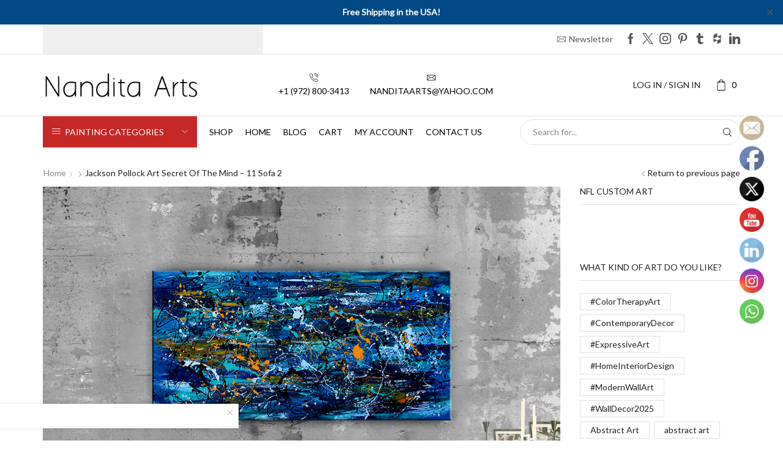

--- FILE ---
content_type: text/html; charset=UTF-8
request_url: https://www.nanditaarts.com/?attachment_id=22569
body_size: 26607
content:

<!DOCTYPE html>
<html lang="en" xmlns="http://www.w3.org/1999/xhtml" prefix="og: http://ogp.me/ns# fb: http://www.facebook.com/2008/fbml" >
<head>
	<!-- Google tag (gtag.js) -->
<script async src="https://www.googletagmanager.com/gtag/js?id=G-F3KJL1KLEE"></script>
<script>
  window.dataLayer = window.dataLayer || [];
  function gtag(){dataLayer.push(arguments);}
  gtag('js', new Date());

  gtag('config', 'G-F3KJL1KLEE');
</script>
	<meta charset="UTF-8" />
	<meta name="viewport" content="width=device-width, initial-scale=1.0, maximum-scale=1.0, user-scalable=0"/>
	<title>Jackson Pollock art Secret of the Mind &#8211; 11 Sofa 2</title>
<meta name='robots' content='max-image-preview:large' />
	<style>img:is([sizes="auto" i], [sizes^="auto," i]) { contain-intrinsic-size: 3000px 1500px }</style>
	<link rel='dns-prefetch' href='//www.googletagmanager.com' />
<link href='https://fonts.gstatic.com' crossorigin rel='preconnect' />
<link rel="alternate" type="application/rss+xml" title=" &raquo; Feed" href="https://www.nanditaarts.com/feed/" />
<link rel="alternate" type="application/rss+xml" title=" &raquo; Comments Feed" href="https://www.nanditaarts.com/comments/feed/" />
<link rel='stylesheet' id='xstore_sales_booster_css-css' href='https://www.nanditaarts.com/wp-content/plugins/et-core-plugin/packages/sales-booster/assets/css/styles.css?ver=6.8.1' type='text/css' media='all' />
<style id='wp-emoji-styles-inline-css' type='text/css'>

	img.wp-smiley, img.emoji {
		display: inline !important;
		border: none !important;
		box-shadow: none !important;
		height: 1em !important;
		width: 1em !important;
		margin: 0 0.07em !important;
		vertical-align: -0.1em !important;
		background: none !important;
		padding: 0 !important;
	}
</style>
<link rel='stylesheet' id='wp-block-library-css' href='https://www.nanditaarts.com/wp-includes/css/dist/block-library/style.min.css?ver=6.8.1' type='text/css' media='all' />
<style id='classic-theme-styles-inline-css' type='text/css'>
/*! This file is auto-generated */
.wp-block-button__link{color:#fff;background-color:#32373c;border-radius:9999px;box-shadow:none;text-decoration:none;padding:calc(.667em + 2px) calc(1.333em + 2px);font-size:1.125em}.wp-block-file__button{background:#32373c;color:#fff;text-decoration:none}
</style>
<style id='global-styles-inline-css' type='text/css'>
:root{--wp--preset--aspect-ratio--square: 1;--wp--preset--aspect-ratio--4-3: 4/3;--wp--preset--aspect-ratio--3-4: 3/4;--wp--preset--aspect-ratio--3-2: 3/2;--wp--preset--aspect-ratio--2-3: 2/3;--wp--preset--aspect-ratio--16-9: 16/9;--wp--preset--aspect-ratio--9-16: 9/16;--wp--preset--color--black: #000000;--wp--preset--color--cyan-bluish-gray: #abb8c3;--wp--preset--color--white: #ffffff;--wp--preset--color--pale-pink: #f78da7;--wp--preset--color--vivid-red: #cf2e2e;--wp--preset--color--luminous-vivid-orange: #ff6900;--wp--preset--color--luminous-vivid-amber: #fcb900;--wp--preset--color--light-green-cyan: #7bdcb5;--wp--preset--color--vivid-green-cyan: #00d084;--wp--preset--color--pale-cyan-blue: #8ed1fc;--wp--preset--color--vivid-cyan-blue: #0693e3;--wp--preset--color--vivid-purple: #9b51e0;--wp--preset--gradient--vivid-cyan-blue-to-vivid-purple: linear-gradient(135deg,rgba(6,147,227,1) 0%,rgb(155,81,224) 100%);--wp--preset--gradient--light-green-cyan-to-vivid-green-cyan: linear-gradient(135deg,rgb(122,220,180) 0%,rgb(0,208,130) 100%);--wp--preset--gradient--luminous-vivid-amber-to-luminous-vivid-orange: linear-gradient(135deg,rgba(252,185,0,1) 0%,rgba(255,105,0,1) 100%);--wp--preset--gradient--luminous-vivid-orange-to-vivid-red: linear-gradient(135deg,rgba(255,105,0,1) 0%,rgb(207,46,46) 100%);--wp--preset--gradient--very-light-gray-to-cyan-bluish-gray: linear-gradient(135deg,rgb(238,238,238) 0%,rgb(169,184,195) 100%);--wp--preset--gradient--cool-to-warm-spectrum: linear-gradient(135deg,rgb(74,234,220) 0%,rgb(151,120,209) 20%,rgb(207,42,186) 40%,rgb(238,44,130) 60%,rgb(251,105,98) 80%,rgb(254,248,76) 100%);--wp--preset--gradient--blush-light-purple: linear-gradient(135deg,rgb(255,206,236) 0%,rgb(152,150,240) 100%);--wp--preset--gradient--blush-bordeaux: linear-gradient(135deg,rgb(254,205,165) 0%,rgb(254,45,45) 50%,rgb(107,0,62) 100%);--wp--preset--gradient--luminous-dusk: linear-gradient(135deg,rgb(255,203,112) 0%,rgb(199,81,192) 50%,rgb(65,88,208) 100%);--wp--preset--gradient--pale-ocean: linear-gradient(135deg,rgb(255,245,203) 0%,rgb(182,227,212) 50%,rgb(51,167,181) 100%);--wp--preset--gradient--electric-grass: linear-gradient(135deg,rgb(202,248,128) 0%,rgb(113,206,126) 100%);--wp--preset--gradient--midnight: linear-gradient(135deg,rgb(2,3,129) 0%,rgb(40,116,252) 100%);--wp--preset--font-size--small: 13px;--wp--preset--font-size--medium: 20px;--wp--preset--font-size--large: 36px;--wp--preset--font-size--x-large: 42px;--wp--preset--spacing--20: 0.44rem;--wp--preset--spacing--30: 0.67rem;--wp--preset--spacing--40: 1rem;--wp--preset--spacing--50: 1.5rem;--wp--preset--spacing--60: 2.25rem;--wp--preset--spacing--70: 3.38rem;--wp--preset--spacing--80: 5.06rem;--wp--preset--shadow--natural: 6px 6px 9px rgba(0, 0, 0, 0.2);--wp--preset--shadow--deep: 12px 12px 50px rgba(0, 0, 0, 0.4);--wp--preset--shadow--sharp: 6px 6px 0px rgba(0, 0, 0, 0.2);--wp--preset--shadow--outlined: 6px 6px 0px -3px rgba(255, 255, 255, 1), 6px 6px rgba(0, 0, 0, 1);--wp--preset--shadow--crisp: 6px 6px 0px rgba(0, 0, 0, 1);}:where(.is-layout-flex){gap: 0.5em;}:where(.is-layout-grid){gap: 0.5em;}body .is-layout-flex{display: flex;}.is-layout-flex{flex-wrap: wrap;align-items: center;}.is-layout-flex > :is(*, div){margin: 0;}body .is-layout-grid{display: grid;}.is-layout-grid > :is(*, div){margin: 0;}:where(.wp-block-columns.is-layout-flex){gap: 2em;}:where(.wp-block-columns.is-layout-grid){gap: 2em;}:where(.wp-block-post-template.is-layout-flex){gap: 1.25em;}:where(.wp-block-post-template.is-layout-grid){gap: 1.25em;}.has-black-color{color: var(--wp--preset--color--black) !important;}.has-cyan-bluish-gray-color{color: var(--wp--preset--color--cyan-bluish-gray) !important;}.has-white-color{color: var(--wp--preset--color--white) !important;}.has-pale-pink-color{color: var(--wp--preset--color--pale-pink) !important;}.has-vivid-red-color{color: var(--wp--preset--color--vivid-red) !important;}.has-luminous-vivid-orange-color{color: var(--wp--preset--color--luminous-vivid-orange) !important;}.has-luminous-vivid-amber-color{color: var(--wp--preset--color--luminous-vivid-amber) !important;}.has-light-green-cyan-color{color: var(--wp--preset--color--light-green-cyan) !important;}.has-vivid-green-cyan-color{color: var(--wp--preset--color--vivid-green-cyan) !important;}.has-pale-cyan-blue-color{color: var(--wp--preset--color--pale-cyan-blue) !important;}.has-vivid-cyan-blue-color{color: var(--wp--preset--color--vivid-cyan-blue) !important;}.has-vivid-purple-color{color: var(--wp--preset--color--vivid-purple) !important;}.has-black-background-color{background-color: var(--wp--preset--color--black) !important;}.has-cyan-bluish-gray-background-color{background-color: var(--wp--preset--color--cyan-bluish-gray) !important;}.has-white-background-color{background-color: var(--wp--preset--color--white) !important;}.has-pale-pink-background-color{background-color: var(--wp--preset--color--pale-pink) !important;}.has-vivid-red-background-color{background-color: var(--wp--preset--color--vivid-red) !important;}.has-luminous-vivid-orange-background-color{background-color: var(--wp--preset--color--luminous-vivid-orange) !important;}.has-luminous-vivid-amber-background-color{background-color: var(--wp--preset--color--luminous-vivid-amber) !important;}.has-light-green-cyan-background-color{background-color: var(--wp--preset--color--light-green-cyan) !important;}.has-vivid-green-cyan-background-color{background-color: var(--wp--preset--color--vivid-green-cyan) !important;}.has-pale-cyan-blue-background-color{background-color: var(--wp--preset--color--pale-cyan-blue) !important;}.has-vivid-cyan-blue-background-color{background-color: var(--wp--preset--color--vivid-cyan-blue) !important;}.has-vivid-purple-background-color{background-color: var(--wp--preset--color--vivid-purple) !important;}.has-black-border-color{border-color: var(--wp--preset--color--black) !important;}.has-cyan-bluish-gray-border-color{border-color: var(--wp--preset--color--cyan-bluish-gray) !important;}.has-white-border-color{border-color: var(--wp--preset--color--white) !important;}.has-pale-pink-border-color{border-color: var(--wp--preset--color--pale-pink) !important;}.has-vivid-red-border-color{border-color: var(--wp--preset--color--vivid-red) !important;}.has-luminous-vivid-orange-border-color{border-color: var(--wp--preset--color--luminous-vivid-orange) !important;}.has-luminous-vivid-amber-border-color{border-color: var(--wp--preset--color--luminous-vivid-amber) !important;}.has-light-green-cyan-border-color{border-color: var(--wp--preset--color--light-green-cyan) !important;}.has-vivid-green-cyan-border-color{border-color: var(--wp--preset--color--vivid-green-cyan) !important;}.has-pale-cyan-blue-border-color{border-color: var(--wp--preset--color--pale-cyan-blue) !important;}.has-vivid-cyan-blue-border-color{border-color: var(--wp--preset--color--vivid-cyan-blue) !important;}.has-vivid-purple-border-color{border-color: var(--wp--preset--color--vivid-purple) !important;}.has-vivid-cyan-blue-to-vivid-purple-gradient-background{background: var(--wp--preset--gradient--vivid-cyan-blue-to-vivid-purple) !important;}.has-light-green-cyan-to-vivid-green-cyan-gradient-background{background: var(--wp--preset--gradient--light-green-cyan-to-vivid-green-cyan) !important;}.has-luminous-vivid-amber-to-luminous-vivid-orange-gradient-background{background: var(--wp--preset--gradient--luminous-vivid-amber-to-luminous-vivid-orange) !important;}.has-luminous-vivid-orange-to-vivid-red-gradient-background{background: var(--wp--preset--gradient--luminous-vivid-orange-to-vivid-red) !important;}.has-very-light-gray-to-cyan-bluish-gray-gradient-background{background: var(--wp--preset--gradient--very-light-gray-to-cyan-bluish-gray) !important;}.has-cool-to-warm-spectrum-gradient-background{background: var(--wp--preset--gradient--cool-to-warm-spectrum) !important;}.has-blush-light-purple-gradient-background{background: var(--wp--preset--gradient--blush-light-purple) !important;}.has-blush-bordeaux-gradient-background{background: var(--wp--preset--gradient--blush-bordeaux) !important;}.has-luminous-dusk-gradient-background{background: var(--wp--preset--gradient--luminous-dusk) !important;}.has-pale-ocean-gradient-background{background: var(--wp--preset--gradient--pale-ocean) !important;}.has-electric-grass-gradient-background{background: var(--wp--preset--gradient--electric-grass) !important;}.has-midnight-gradient-background{background: var(--wp--preset--gradient--midnight) !important;}.has-small-font-size{font-size: var(--wp--preset--font-size--small) !important;}.has-medium-font-size{font-size: var(--wp--preset--font-size--medium) !important;}.has-large-font-size{font-size: var(--wp--preset--font-size--large) !important;}.has-x-large-font-size{font-size: var(--wp--preset--font-size--x-large) !important;}
:where(.wp-block-post-template.is-layout-flex){gap: 1.25em;}:where(.wp-block-post-template.is-layout-grid){gap: 1.25em;}
:where(.wp-block-columns.is-layout-flex){gap: 2em;}:where(.wp-block-columns.is-layout-grid){gap: 2em;}
:root :where(.wp-block-pullquote){font-size: 1.5em;line-height: 1.6;}
</style>
<link rel='stylesheet' id='npqp_admin_css-css' href='https://www.nanditaarts.com/wp-content/plugins/qr-payments-via-paypal/assets/css/admin.css?ver=6.8.1' type='text/css' media='all' />
<link rel='stylesheet' id='npqp_frontend_css-css' href='https://www.nanditaarts.com/wp-content/plugins/qr-payments-via-paypal/assets/css/frontend.css?ver=6.8.1' type='text/css' media='all' />
<link rel='stylesheet' id='simple-banner-style-css' href='https://www.nanditaarts.com/wp-content/plugins/simple-banner/simple-banner.css?ver=3.1.2' type='text/css' media='all' />
<link rel='stylesheet' id='SFSImainCss-css' href='https://www.nanditaarts.com/wp-content/plugins/ultimate-social-media-icons/css/sfsi-style.css?ver=2.9.5' type='text/css' media='all' />
<style id='woocommerce-inline-inline-css' type='text/css'>
.woocommerce form .form-row .required { visibility: visible; }
</style>
<link rel='stylesheet' id='brands-styles-css' href='https://www.nanditaarts.com/wp-content/plugins/woocommerce/assets/css/brands.css?ver=10.3.7' type='text/css' media='all' />
<link rel='stylesheet' id='etheme-parent-style-css' href='https://www.nanditaarts.com/wp-content/themes/xstore/xstore.min.css?ver=1.0' type='text/css' media='all' />
<link rel='stylesheet' id='child-style-css' href='https://www.nanditaarts.com/wp-content/themes/xstore-child/style.css?ver=1.0' type='text/css' media='all' />
<link rel='stylesheet' id='etheme-wpb-style-css' href='https://www.nanditaarts.com/wp-content/themes/xstore/css/wpb.min.css?ver=1.0' type='text/css' media='all' />
<link rel='stylesheet' id='js_composer_front-css' href='https://www.nanditaarts.com/wp-content/plugins/js_composer/assets/css/js_composer.min.css?ver=8.3' type='text/css' media='all' />
<link rel='stylesheet' id='etheme-sidebar-css' href='https://www.nanditaarts.com/wp-content/themes/xstore/css/modules/layout/sidebar.min.css?ver=1.0' type='text/css' media='all' />
<link rel='stylesheet' id='etheme-breadcrumbs-css' href='https://www.nanditaarts.com/wp-content/themes/xstore/css/modules/breadcrumbs.min.css?ver=1.0' type='text/css' media='all' />
<link rel='stylesheet' id='etheme-back-top-css' href='https://www.nanditaarts.com/wp-content/themes/xstore/css/modules/back-top.min.css?ver=1.0' type='text/css' media='all' />
<link rel='stylesheet' id='etheme-woocommerce-css' href='https://www.nanditaarts.com/wp-content/themes/xstore/css/modules/woocommerce/global.min.css?ver=1.0' type='text/css' media='all' />
<link rel='stylesheet' id='etheme-blog-global-css' href='https://www.nanditaarts.com/wp-content/themes/xstore/css/modules/blog/blog-global.min.css?ver=1.0' type='text/css' media='all' />
<link rel='stylesheet' id='etheme-post-global-css' href='https://www.nanditaarts.com/wp-content/themes/xstore/css/modules/blog/types/global.min.css?ver=1.0' type='text/css' media='all' />
<link rel='stylesheet' id='etheme-single-post-global-css' href='https://www.nanditaarts.com/wp-content/themes/xstore/css/modules/blog/single-post/single-global.min.css?ver=1.0' type='text/css' media='all' />
<link rel='stylesheet' id='etheme-single-post-meta-css' href='https://www.nanditaarts.com/wp-content/themes/xstore/css/modules/blog/single-post/meta.min.css?ver=1.0' type='text/css' media='all' />
<link rel='stylesheet' id='etheme-star-rating-css' href='https://www.nanditaarts.com/wp-content/themes/xstore/css/modules/star-rating.min.css?ver=1.0' type='text/css' media='all' />
<link rel='stylesheet' id='etheme-comments-css' href='https://www.nanditaarts.com/wp-content/themes/xstore/css/modules/comments.min.css?ver=1.0' type='text/css' media='all' />
<style id='xstore-icons-font-inline-css' type='text/css'>
@font-face {
				  font-family: 'xstore-icons';
				  src:
				    url('https://www.nanditaarts.com/wp-content/themes/xstore/fonts/xstore-icons-light.ttf') format('truetype'),
				    url('https://www.nanditaarts.com/wp-content/themes/xstore/fonts/xstore-icons-light.woff2') format('woff2'),
				    url('https://www.nanditaarts.com/wp-content/themes/xstore/fonts/xstore-icons-light.woff') format('woff'),
				    url('https://www.nanditaarts.com/wp-content/themes/xstore/fonts/xstore-icons-light.svg#xstore-icons') format('svg');
				  font-weight: normal;
				  font-style: normal;
				  font-display: swap;
				}
</style>
<link rel='stylesheet' id='etheme-header-contacts-css' href='https://www.nanditaarts.com/wp-content/themes/xstore/css/modules/layout/header/parts/contacts.min.css?ver=1.0' type='text/css' media='all' />
<link rel='stylesheet' id='etheme-header-menu-css' href='https://www.nanditaarts.com/wp-content/themes/xstore/css/modules/layout/header/parts/menu.min.css?ver=1.0' type='text/css' media='all' />
<link rel='stylesheet' id='etheme-all-departments-menu-css' href='https://www.nanditaarts.com/wp-content/themes/xstore/css/modules/layout/header/parts/all-departments-menu.min.css?ver=1.0' type='text/css' media='all' />
<link rel='stylesheet' id='etheme-header-search-css' href='https://www.nanditaarts.com/wp-content/themes/xstore/css/modules/layout/header/parts/search.min.css?ver=1.0' type='text/css' media='all' />
<link rel='stylesheet' id='xstore-kirki-styles-css' href='https://www.nanditaarts.com/wp-content/uploads/xstore/kirki-styles.css?ver=1.74838076164E+12' type='text/css' media='all' />
<link rel='stylesheet' id='mpc-massive-style-css' href='https://www.nanditaarts.com/wp-content/plugins/mpc-massive/assets/css/mpc-styles.css?ver=2.4.6.1' type='text/css' media='all' />
<script type="text/javascript" id="woocommerce-google-analytics-integration-gtag-js-after">
/* <![CDATA[ */
/* Google Analytics for WooCommerce (gtag.js) */
					window.dataLayer = window.dataLayer || [];
					function gtag(){dataLayer.push(arguments);}
					// Set up default consent state.
					for ( const mode of [{"analytics_storage":"denied","ad_storage":"denied","ad_user_data":"denied","ad_personalization":"denied","region":["AT","BE","BG","HR","CY","CZ","DK","EE","FI","FR","DE","GR","HU","IS","IE","IT","LV","LI","LT","LU","MT","NL","NO","PL","PT","RO","SK","SI","ES","SE","GB","CH"]}] || [] ) {
						gtag( "consent", "default", { "wait_for_update": 500, ...mode } );
					}
					gtag("js", new Date());
					gtag("set", "developer_id.dOGY3NW", true);
					gtag("config", "UA-27053927-1", {"track_404":false,"allow_google_signals":false,"logged_in":false,"linker":{"domains":[],"allow_incoming":false},"custom_map":{"dimension1":"logged_in"}});
/* ]]> */
</script>
<script type="text/javascript" src="https://www.nanditaarts.com/wp-includes/js/underscore.min.js?ver=1.13.7" id="underscore-js"></script>
<script type="text/javascript" src="https://www.nanditaarts.com/wp-includes/js/jquery/jquery.min.js?ver=3.7.1" id="jquery-core-js"></script>
<script type="text/javascript" src="https://www.nanditaarts.com/wp-includes/js/jquery/jquery-migrate.min.js?ver=3.4.1" id="jquery-migrate-js"></script>
<script type="text/javascript" id="wp-util-js-extra">
/* <![CDATA[ */
var _wpUtilSettings = {"ajax":{"url":"\/wp-admin\/admin-ajax.php"}};
/* ]]> */
</script>
<script type="text/javascript" src="https://www.nanditaarts.com/wp-includes/js/wp-util.min.js?ver=6.8.1" id="wp-util-js"></script>
<script type="text/javascript" src="https://www.nanditaarts.com/wp-content/plugins/et-core-plugin/packages/sales-booster/assets/js/scripts.min.js?ver=6.8.1" id="xstore_sales_booster_frontend_js-js"></script>
<script type="text/javascript" src="https://www.nanditaarts.com/wp-content/plugins/qr-payments-via-paypal/assets/js/qrcode.min.js?ver=6.8.1" id="qrcode-js"></script>
<script type="text/javascript" id="npqp_main_js-js-extra">
/* <![CDATA[ */
var npqp_params = {"qr_code_page_url":"qr-payments","qr_code_width":"200","qr_code_height":"200","qr_code_stroke_color":"#000","qr_code_background_color":"#fff","npqp_ajax_url":"https:\/\/www.nanditaarts.com\/?npqp_ajax_url","npqp_plugin_js_url":"https:\/\/www.nanditaarts.com\/wp-content\/plugins\/qr-payments-via-paypal\/assets\/js","is_qrcodepage":""};
var npqp_params = {"qr_code_page_url":"qr-payments","qr_code_width":"200","qr_code_height":"200","qr_code_stroke_color":"#000","qr_code_background_color":"#fff","npqp_ajax_url":"https:\/\/www.nanditaarts.com\/?npqp_ajax_url","npqp_plugin_js_url":"https:\/\/www.nanditaarts.com\/wp-content\/plugins\/qr-payments-via-paypal\/assets\/js","is_qrcodepage":""};
/* ]]> */
</script>
<script type="text/javascript" src="https://www.nanditaarts.com/wp-content/plugins/qr-payments-via-paypal/assets/js/main.js?ver=6.8.1" id="npqp_main_js-js"></script>
<script type="text/javascript" src="https://www.nanditaarts.com/wp-content/plugins/qr-payments-via-paypal/assets/js/jquery.bind.js?ver=6.8.1" id="jquery.bind-js"></script>
<script type="text/javascript" src="https://www.nanditaarts.com/wp-content/plugins/qr-payments-via-paypal/assets/js/jquery.phone.js?ver=6.8.1" id="jquery.phone-js"></script>
<script type="text/javascript" src="https://www.nanditaarts.com/wp-content/plugins/qr-payments-via-paypal/assets/js/jquery.inputmask.js?ver=6.8.1" id="jquery.inputmask-js"></script>
<script type="text/javascript" id="simple-banner-script-js-before">
/* <![CDATA[ */
const simpleBannerScriptParams = {"pro_version_enabled":"","debug_mode":"","id":22569,"version":"3.1.2","banner_params":[{"hide_simple_banner":"no","simple_banner_prepend_element":"header","simple_banner_position":"","header_margin":"","header_padding":"","wp_body_open_enabled":"","wp_body_open":true,"simple_banner_z_index":"","simple_banner_text":"Free Shipping in the USA!","disabled_on_current_page":false,"disabled_pages_array":[],"is_current_page_a_post":false,"disabled_on_posts":"","simple_banner_disabled_page_paths":"","simple_banner_font_size":"","simple_banner_color":"","simple_banner_text_color":"","simple_banner_link_color":"","simple_banner_close_color":"","simple_banner_custom_css":"","simple_banner_scrolling_custom_css":"","simple_banner_text_custom_css":"","simple_banner_button_css":"","site_custom_css":"","keep_site_custom_css":"","site_custom_js":"","keep_site_custom_js":"","close_button_enabled":"on","close_button_expiration":"","close_button_cookie_set":false,"current_date":{"date":"2026-01-25 17:22:54.992009","timezone_type":3,"timezone":"UTC"},"start_date":{"date":"2026-01-25 17:22:54.992017","timezone_type":3,"timezone":"UTC"},"end_date":{"date":"2026-01-25 17:22:54.992020","timezone_type":3,"timezone":"UTC"},"simple_banner_start_after_date":"","simple_banner_remove_after_date":"","simple_banner_insert_inside_element":""}]}
/* ]]> */
</script>
<script type="text/javascript" src="https://www.nanditaarts.com/wp-content/plugins/simple-banner/simple-banner.js?ver=3.1.2" id="simple-banner-script-js"></script>
<script type="text/javascript" src="https://www.nanditaarts.com/wp-content/plugins/woocommerce/assets/js/jquery-blockui/jquery.blockUI.min.js?ver=2.7.0-wc.10.3.7" id="wc-jquery-blockui-js" data-wp-strategy="defer"></script>
<script type="text/javascript" id="wc-add-to-cart-js-extra">
/* <![CDATA[ */
var wc_add_to_cart_params = {"ajax_url":"\/wp-admin\/admin-ajax.php","wc_ajax_url":"\/?wc-ajax=%%endpoint%%","i18n_view_cart":"View cart","cart_url":"https:\/\/www.nanditaarts.com\/cart\/","is_cart":"","cart_redirect_after_add":"yes"};
/* ]]> */
</script>
<script type="text/javascript" src="https://www.nanditaarts.com/wp-content/plugins/woocommerce/assets/js/frontend/add-to-cart.min.js?ver=10.3.7" id="wc-add-to-cart-js" data-wp-strategy="defer"></script>
<script type="text/javascript" src="https://www.nanditaarts.com/wp-content/plugins/woocommerce/assets/js/js-cookie/js.cookie.min.js?ver=2.1.4-wc.10.3.7" id="wc-js-cookie-js" data-wp-strategy="defer"></script>
<script type="text/javascript" src="https://www.nanditaarts.com/wp-content/plugins/js_composer/assets/js/vendors/woocommerce-add-to-cart.js?ver=8.3" id="vc_woocommerce-add-to-cart-js-js"></script>
<script type="text/javascript" id="etheme-js-extra">
/* <![CDATA[ */
var etConfig = {"noresults":"No results were found!","ajaxSearchResultsArrow":"<svg version=\"1.1\" width=\"1em\" height=\"1em\" class=\"arrow\" xmlns=\"http:\/\/www.w3.org\/2000\/svg\" xmlns:xlink=\"http:\/\/www.w3.org\/1999\/xlink\" x=\"0px\" y=\"0px\" viewBox=\"0 0 100 100\" style=\"enable-background:new 0 0 100 100;\" xml:space=\"preserve\"><path d=\"M99.1186676,94.8567734L10.286458,6.0255365h53.5340881c1.6616173,0,3.0132561-1.3516402,3.0132561-3.0127683\r\n\tS65.4821625,0,63.8205452,0H3.0137398c-1.6611279,0-3.012768,1.3516402-3.012768,3.0127683v60.8068047\r\n\tc0,1.6616135,1.3516402,3.0132523,3.012768,3.0132523s3.012768-1.3516388,3.012768-3.0132523V10.2854862L94.8577423,99.117691\r\n\tC95.4281311,99.6871109,96.1841202,100,96.9886856,100c0.8036041,0,1.5595856-0.3128891,2.129982-0.882309\r\n\tC100.2924805,97.9419327,100.2924805,96.0305862,99.1186676,94.8567734z\"><\/path><\/svg>","successfullyAdded":"Product added.","successfullyRemoved":"Product removed.","successfullyUpdated":"Product quantity updated.","successfullyCopied":"Copied to clipboard","saleStarts":"Sale starts in:","saleFinished":"This sale already finished","confirmQuestion":"Are you sure?","viewCart":"View cart","cartPageUrl":"https:\/\/www.nanditaarts.com\/cart\/","checkCart":"Please check your <a href='https:\/\/www.nanditaarts.com\/cart\/'>cart.<\/a>","contBtn":"Continue shopping","checkBtn":"Checkout","ajaxProductAddedNotify":{"type":"alert","linked_products_type":"upsell"},"variationGallery":"","quickView":{"type":"popup","position":"right","layout":"default","variationGallery":"","css":{"quick-view":"        <link rel=\"stylesheet\" href=\"https:\/\/www.nanditaarts.com\/wp-content\/themes\/xstore\/css\/modules\/woocommerce\/quick-view.min.css?ver=1.0\" type=\"text\/css\" media=\"all\" \/> \t\t","skeleton":"        <link rel=\"stylesheet\" href=\"https:\/\/www.nanditaarts.com\/wp-content\/themes\/xstore\/css\/modules\/skeleton.min.css?ver=1.0\" type=\"text\/css\" media=\"all\" \/> \t\t","single-product":"        <link rel=\"stylesheet\" href=\"https:\/\/www.nanditaarts.com\/wp-content\/themes\/xstore\/css\/modules\/woocommerce\/single-product\/single-product.min.css?ver=1.0\" type=\"text\/css\" media=\"all\" \/> \t\t","single-product-elements":"        <link rel=\"stylesheet\" href=\"https:\/\/www.nanditaarts.com\/wp-content\/themes\/xstore\/css\/modules\/woocommerce\/single-product\/single-product-elements.min.css?ver=1.0\" type=\"text\/css\" media=\"all\" \/> \t\t","single-post-meta":"        <link rel=\"stylesheet\" href=\"https:\/\/www.nanditaarts.com\/wp-content\/themes\/xstore\/css\/modules\/blog\/single-post\/meta.min.css?ver=1.0\" type=\"text\/css\" media=\"all\" \/> \t\t"}},"speedOptimization":{"imageLoadingOffset":"200px"},"popupAddedToCart":[],"builders":{"is_wpbakery":true},"Product":"Products","Pages":"Pages","Post":"Posts","Portfolio":"Portfolio","Product_found":"{{count}} Products found","Pages_found":"{{count}} Pages found","Post_found":"{{count}} Posts found","Portfolio_found":"{{count}} Portfolio found","show_more":"Show {{count}} more","show_all":"View all results","items_found":"{{count}} items found","item_found":"{{count}} item found","single_product_builder":"","fancy_select_categories":"","is_search_history":"0","search_history_length":"7","search_type":"input","search_ajax_history_time":"5","noSuggestionNoticeWithMatches":"No results were found!<p>No items matched your search {{search_value}}.<\/p>","ajaxurl":"https:\/\/www.nanditaarts.com\/wp-admin\/admin-ajax.php","woocommerceSettings":{"is_woocommerce":true,"is_swatches":true,"ajax_filters":false,"ajax_pagination":false,"is_single_product_builder":false,"mini_cart_content_quantity_input":false,"widget_show_more_text":"more","widget_show_less_text":"Show less","sidebar_off_canvas_icon":"<svg version=\"1.1\" width=\"1em\" height=\"1em\" id=\"Layer_1\" xmlns=\"http:\/\/www.w3.org\/2000\/svg\" xmlns:xlink=\"http:\/\/www.w3.org\/1999\/xlink\" x=\"0px\" y=\"0px\" viewBox=\"0 0 100 100\" style=\"enable-background:new 0 0 100 100;\" xml:space=\"preserve\"><path d=\"M94.8,0H5.6C4,0,2.6,0.9,1.9,2.3C1.1,3.7,1.3,5.4,2.2,6.7l32.7,46c0,0,0,0,0,0c1.2,1.6,1.8,3.5,1.8,5.5v37.5c0,1.1,0.4,2.2,1.2,3c0.8,0.8,1.8,1.2,3,1.2c0.6,0,1.1-0.1,1.6-0.3l18.4-7c1.6-0.5,2.7-2.1,2.7-3.9V58.3c0-2,0.6-3.9,1.8-5.5c0,0,0,0,0,0l32.7-46c0.9-1.3,1.1-3,0.3-4.4C97.8,0.9,96.3,0,94.8,0z M61.4,49.7c-1.8,2.5-2.8,5.5-2.8,8.5v29.8l-16.8,6.4V58.3c0-3.1-1-6.1-2.8-8.5L7.3,5.1h85.8L61.4,49.7z\"><\/path><\/svg>","ajax_add_to_cart_archives":true,"cart_url":"https:\/\/www.nanditaarts.com\/cart\/","cart_redirect_after_add":true,"home_url":"https:\/\/www.nanditaarts.com\/","shop_url":"https:\/\/www.nanditaarts.com\/cart\/","cart_progress_currency_pos":"left","cart_progress_thousand_sep":",","cart_progress_decimal_sep":".","cart_progress_num_decimals":"2","is_smart_addtocart":"","primary_attribute":"et_none"},"notices":{"ajax-filters":"Ajax error: cannot get filters result","post-product":"Ajax error: cannot get post\/product result","products":"Ajax error: cannot get products result","posts":"Ajax error: cannot get posts result","element":"Ajax error: cannot get element result","portfolio":"Ajax error: problem with ajax et_portfolio_ajax action","portfolio-pagination":"Ajax error: problem with ajax et_portfolio_ajax_pagination action","menu":"Ajax error: problem with ajax menu_posts action","noMatchFound":"No matches found","variationGalleryNotAvailable":"Variation Gallery not available on variation id","localStorageFull":"Seems like your localStorage is full"},"layoutSettings":{"layout":"","is_rtl":false,"is_mobile":false,"mobHeaderStart":992,"menu_storage_key":"etheme_dfddafcdf2e550a47c5ea5d4d7c9403e","ajax_dropdowns_from_storage":1},"sidebar":{"closed_pc_by_default":""},"et_global":{"classes":{"skeleton":"skeleton-body","mfp":"et-mfp-opened"},"is_customize_preview":false,"mobHeaderStart":992},"etCookies":{"cache_time":3}};
/* ]]> */
</script>
<script type="text/javascript" src="https://www.nanditaarts.com/wp-content/themes/xstore/js/etheme-scripts.min.js?ver=1.0" id="etheme-js"></script>
<script type="text/javascript" id="et-woo-swatches-js-extra">
/* <![CDATA[ */
var sten_wc_params = {"ajax_url":"https:\/\/www.nanditaarts.com\/wp-admin\/admin-ajax.php","is_customize_preview":"","is_singular_product":"","show_selected_title":"both","show_select_type":"","show_select_type_price":"1","add_to_cart_btn_text":"Add to cart","read_more_btn_text":"Read More","read_more_about_btn_text":"about","read_more_for_btn_text":"for","select_options_btn_text":"Select options","i18n_no_matching_variations_text":"Sorry, no products matched your selection. Please choose a different combination."};
/* ]]> */
</script>
<script type="text/javascript" src="https://www.nanditaarts.com/wp-content/plugins/et-core-plugin/packages/st-woo-swatches/public/js/frontend.min.js?ver=1.0" id="et-woo-swatches-js"></script>

<!-- Google tag (gtag.js) snippet added by Site Kit -->
<!-- Google Analytics snippet added by Site Kit -->
<script type="text/javascript" src="https://www.googletagmanager.com/gtag/js?id=GT-M34BVFF" id="google_gtagjs-js" async></script>
<script type="text/javascript" id="google_gtagjs-js-after">
/* <![CDATA[ */
window.dataLayer = window.dataLayer || [];function gtag(){dataLayer.push(arguments);}
gtag("set","linker",{"domains":["www.nanditaarts.com"]});
gtag("js", new Date());
gtag("set", "developer_id.dZTNiMT", true);
gtag("config", "GT-M34BVFF");
 window._googlesitekit = window._googlesitekit || {}; window._googlesitekit.throttledEvents = []; window._googlesitekit.gtagEvent = (name, data) => { var key = JSON.stringify( { name, data } ); if ( !! window._googlesitekit.throttledEvents[ key ] ) { return; } window._googlesitekit.throttledEvents[ key ] = true; setTimeout( () => { delete window._googlesitekit.throttledEvents[ key ]; }, 5 ); gtag( "event", name, { ...data, event_source: "site-kit" } ); }; 
/* ]]> */
</script>
<script type="text/javascript" id="xstore-waitlist-js-extra">
/* <![CDATA[ */
var xstore_waitlist_params = {"ajaxurl":"https:\/\/www.nanditaarts.com\/wp-admin\/admin-ajax.php","confirmQuestion":"Are you sure?","no_active_checkbox":"Please, choose any product by clicking checkbox","no_products_available":"Sorry, there are no products available for this action","is_loggedin":"","waitlist_id":"xstore_waitlist_ids_0","waitlist_page_url":"https:\/\/www.nanditaarts.com\/my-account\/?et-waitlist-page","ajax_fragments":"1","is_multilingual":"","view_waitlist":"View waitlist","days_cache":"7","notify_type":"alert_advanced"};
/* ]]> */
</script>
<script type="text/javascript" src="https://www.nanditaarts.com/wp-content/plugins/et-core-plugin/packages/xstore-waitlist/assets/js/script.min.js?ver=1.0" id="xstore-waitlist-js"></script>
<script></script><link rel="https://api.w.org/" href="https://www.nanditaarts.com/wp-json/" /><link rel="alternate" title="JSON" type="application/json" href="https://www.nanditaarts.com/wp-json/wp/v2/media/22569" /><link rel="EditURI" type="application/rsd+xml" title="RSD" href="https://www.nanditaarts.com/xmlrpc.php?rsd" />
<meta name="generator" content="WordPress 6.8.1" />
<meta name="generator" content="WooCommerce 10.3.7" />
<link rel='shortlink' href='https://www.nanditaarts.com/?p=22569' />
<meta name="generator" content="Site Kit by Google 1.164.0" /><style id="simple-banner-background-color" type="text/css">.simple-banner{background: #024985;}</style><style id="simple-banner-text-color" type="text/css">.simple-banner .simple-banner-text{color: #ffffff;}</style><style id="simple-banner-link-color" type="text/css">.simple-banner .simple-banner-text a{color:#f16521;}</style><style id="simple-banner-z-index" type="text/css">.simple-banner{z-index: 99999;}</style><style id="simple-banner-site-custom-css-dummy" type="text/css"></style><script id="simple-banner-site-custom-js-dummy" type="text/javascript"></script><meta name="follow.[base64]" content="SluUrAzN1C6eLGdpN18E"/>			<link rel="prefetch" as="font" href="https://www.nanditaarts.com/wp-content/themes/xstore/fonts/xstore-icons-light.woff?v=9.4.14" type="font/woff">
					<link rel="prefetch" as="font" href="https://www.nanditaarts.com/wp-content/themes/xstore/fonts/xstore-icons-light.woff2?v=9.4.14" type="font/woff2">
			<noscript><style>.woocommerce-product-gallery{ opacity: 1 !important; }</style></noscript>
	<meta name="generator" content="Powered by WPBakery Page Builder - drag and drop page builder for WordPress."/>
<meta name="generator" content="Powered by Slider Revolution 6.7.30 - responsive, Mobile-Friendly Slider Plugin for WordPress with comfortable drag and drop interface." />
<script>function setREVStartSize(e){
			//window.requestAnimationFrame(function() {
				window.RSIW = window.RSIW===undefined ? window.innerWidth : window.RSIW;
				window.RSIH = window.RSIH===undefined ? window.innerHeight : window.RSIH;
				try {
					var pw = document.getElementById(e.c).parentNode.offsetWidth,
						newh;
					pw = pw===0 || isNaN(pw) || (e.l=="fullwidth" || e.layout=="fullwidth") ? window.RSIW : pw;
					e.tabw = e.tabw===undefined ? 0 : parseInt(e.tabw);
					e.thumbw = e.thumbw===undefined ? 0 : parseInt(e.thumbw);
					e.tabh = e.tabh===undefined ? 0 : parseInt(e.tabh);
					e.thumbh = e.thumbh===undefined ? 0 : parseInt(e.thumbh);
					e.tabhide = e.tabhide===undefined ? 0 : parseInt(e.tabhide);
					e.thumbhide = e.thumbhide===undefined ? 0 : parseInt(e.thumbhide);
					e.mh = e.mh===undefined || e.mh=="" || e.mh==="auto" ? 0 : parseInt(e.mh,0);
					if(e.layout==="fullscreen" || e.l==="fullscreen")
						newh = Math.max(e.mh,window.RSIH);
					else{
						e.gw = Array.isArray(e.gw) ? e.gw : [e.gw];
						for (var i in e.rl) if (e.gw[i]===undefined || e.gw[i]===0) e.gw[i] = e.gw[i-1];
						e.gh = e.el===undefined || e.el==="" || (Array.isArray(e.el) && e.el.length==0)? e.gh : e.el;
						e.gh = Array.isArray(e.gh) ? e.gh : [e.gh];
						for (var i in e.rl) if (e.gh[i]===undefined || e.gh[i]===0) e.gh[i] = e.gh[i-1];
											
						var nl = new Array(e.rl.length),
							ix = 0,
							sl;
						e.tabw = e.tabhide>=pw ? 0 : e.tabw;
						e.thumbw = e.thumbhide>=pw ? 0 : e.thumbw;
						e.tabh = e.tabhide>=pw ? 0 : e.tabh;
						e.thumbh = e.thumbhide>=pw ? 0 : e.thumbh;
						for (var i in e.rl) nl[i] = e.rl[i]<window.RSIW ? 0 : e.rl[i];
						sl = nl[0];
						for (var i in nl) if (sl>nl[i] && nl[i]>0) { sl = nl[i]; ix=i;}
						var m = pw>(e.gw[ix]+e.tabw+e.thumbw) ? 1 : (pw-(e.tabw+e.thumbw)) / (e.gw[ix]);
						newh =  (e.gh[ix] * m) + (e.tabh + e.thumbh);
					}
					var el = document.getElementById(e.c);
					if (el!==null && el) el.style.height = newh+"px";
					el = document.getElementById(e.c+"_wrapper");
					if (el!==null && el) {
						el.style.height = newh+"px";
						el.style.display = "block";
					}
				} catch(e){
					console.log("Failure at Presize of Slider:" + e)
				}
			//});
		  };</script>
<style id="kirki-inline-styles"></style><style type="text/css" class="et_custom-css">.swiper-custom-right:not(.et-swiper-elementor-nav),.swiper-custom-left:not(.et-swiper-elementor-nav){background:transparent !important}@media only screen and (max-width:1230px){.swiper-custom-left,.middle-inside .swiper-entry .swiper-button-prev,.middle-inside.swiper-entry .swiper-button-prev{left:-15px}.swiper-custom-right,.middle-inside .swiper-entry .swiper-button-next,.middle-inside.swiper-entry .swiper-button-next{right:-15px}.middle-inbox .swiper-entry .swiper-button-prev,.middle-inbox.swiper-entry .swiper-button-prev{left:8px}.middle-inbox .swiper-entry .swiper-button-next,.middle-inbox.swiper-entry .swiper-button-next{right:8px}.swiper-entry:hover .swiper-custom-left,.middle-inside .swiper-entry:hover .swiper-button-prev,.middle-inside.swiper-entry:hover .swiper-button-prev{left:-5px}.swiper-entry:hover .swiper-custom-right,.middle-inside .swiper-entry:hover .swiper-button-next,.middle-inside.swiper-entry:hover .swiper-button-next{right:-5px}.middle-inbox .swiper-entry:hover .swiper-button-prev,.middle-inbox.swiper-entry:hover .swiper-button-prev{left:5px}.middle-inbox .swiper-entry:hover .swiper-button-next,.middle-inbox.swiper-entry:hover .swiper-button-next{right:5px}}.header-main-menu.et_element-top-level .menu{margin-right:-0px;margin-left:-0px}@media only screen and (max-width:992px){.header-wrapper,.site-header-vertical{display:none}}@media only screen and (min-width:993px){.mobile-header-wrapper{display:none}}.swiper-container{width:auto}.content-product .product-content-image img,.category-grid img,.categoriesCarousel .category-grid img{width:100%}.etheme-elementor-slider:not(.swiper-container-initialized,.swiper-initialized) .swiper-slide{max-width:calc(100% / var(--slides-per-view,4))}.etheme-elementor-slider[data-animation]:not(.swiper-container-initialized,.swiper-initialized,[data-animation=slide],[data-animation=coverflow]) .swiper-slide{max-width:100%}body:not([data-elementor-device-mode]) .etheme-elementor-off-canvas__container{transition:none;opacity:0;visibility:hidden;position:fixed}</style><noscript><style> .wpb_animate_when_almost_visible { opacity: 1; }</style></noscript><style type="text/css" data-type="et_vc_shortcodes-custom-css">@media only screen and (max-width: 1199px) and (min-width: 769px) { div.et-md-no-bg { background-image: none !important; } }@media only screen and (max-width: 768px) and (min-width: 480px) { div.et-sm-no-bg { background-image: none !important; } }@media only screen and (max-width: 480px) {div.et-xs-no-bg { background-image: none !important; }}</style></head>
<body data-rsssl=1 class="attachment wp-singular attachment-template-default single single-attachment postid-22569 attachmentid-22569 attachment-jpeg wp-theme-xstore wp-child-theme-xstore-child theme-xstore sfsi_actvite_theme_default non-logged-in woocommerce-no-js et_cart-type-1 et_b_dt_header-not-overlap et_b_mob_header-not-overlap breadcrumbs-type-left2  et-preloader-off et-catalog-off et-secondary-menu-on et-secondary-visibility-on_hover global-post-template-default et-enable-swatch wpb-js-composer js-comp-ver-8.3 vc_responsive" data-mode="light">



<div class="template-container">

		<div class="template-content">
		<div class="page-wrapper">
			<header id="header" class="site-header " ><div class="header-wrapper">
<div class="header-top-wrapper ">
	<div class="header-top" data-title="Header top">
		<div class="et-row-container et-container">
			<div class="et-wrap-columns flex align-items-center">		
				
		
        <div class="et_column et_col-xs-4 et_col-xs-offset-0">
			

<div class="et_promo_text_carousel swiper-entry pos-relative arrows-hovered ">
	<div class="swiper-container stop-on-hover et_element" data-loop="true" data-speed="1600" data-breakpoints="1" data-xs-slides="1" data-sm-slides="1" data-md-slides="1" data-lt-slides="1" data-slides-per-view="1" data-slides-per-group="1"  data-autoplay='5000'>
		<div class="header-promo-text et-promo-text-carousel swiper-wrapper">
					</div>
					</div>
</div>

        </div>
			
				
		
        <div class="et_column et_col-xs-2 et_col-xs-offset-6 pos-static">
			

<style>                .connect-block-element-gZTmn {
                    --connect-block-space: 10px;
                    margin: 0 -10px;
                }
                .et_element.connect-block-element-gZTmn > div,
                .et_element.connect-block-element-gZTmn > form.cart,
                .et_element.connect-block-element-gZTmn > .price {
                    margin: 0 10px;
                }
                                    .et_element.connect-block-element-gZTmn > .et_b_header-widget > div, 
                    .et_element.connect-block-element-gZTmn > .et_b_header-widget > ul {
                        margin-left: 10px;
                        margin-right: 10px;
                    }
                    .et_element.connect-block-element-gZTmn .widget_nav_menu .menu > li > a {
                        margin: 0 10px                    }
/*                    .et_element.connect-block-element-gZTmn .widget_nav_menu .menu .menu-item-has-children > a:after {
                        right: 10px;
                    }*/
                </style><div class="et_element et_connect-block flex flex-row connect-block-element-gZTmn align-items-center justify-content-end">

<div class="et_element et_b_header-newsletter et-popup_toggle align-items-center flex-inline pointer " data-type="newsletter" data-popup-on="click">
	<span class="align-items-center flex-inline et-toggle">
					<span class="et_b-icon">
				<svg version="1.1" xmlns="http://www.w3.org/2000/svg" width="1em" height="1em" viewBox="0 0 24 24"><path d="M23.928 5.424c-0.024-0.648-0.552-1.152-1.176-1.152h-21.504c-0.648 0-1.176 0.528-1.176 1.176v13.128c0 0.648 0.528 1.176 1.176 1.176h21.504c0.648 0 1.176-0.528 1.176-1.176v-13.152zM22.512 5.4l-10.512 6.576-10.512-6.576h21.024zM1.248 16.992v-10.416l7.344 4.584-7.344 5.832zM1.224 18.456l8.352-6.624 2.064 1.32c0.192 0.12 0.432 0.12 0.624 0l2.064-1.32 8.4 6.648 0.024 0.096c0 0 0 0.024-0.024 0.024h-21.48c-0.024 0-0.024 0-0.024-0.024v-0.12zM22.752 6.648v10.344l-7.344-5.808 7.344-4.536z"></path></svg>			</span>
				
					<span class="et-element-label ">
				Newsletter			</span>
			</span>
</div>



<div class="et_element et_b_header-socials et-socials flex flex-nowrap align-items-center  justify-content-end mob-justify-content-center et_element-top-level flex-row" >
	        <a href="https://www.facebook.com/nanditaarts/"             data-tooltip="Facebook" title="Facebook">
            <span class="screen-reader-text hidden">Facebook</span>
			<svg xmlns="http://www.w3.org/2000/svg" width="1em" height="1em" viewBox="0 0 24 24"><path d="M13.488 8.256v-3c0-0.84 0.672-1.488 1.488-1.488h1.488v-3.768h-2.976c-2.472 0-4.488 2.016-4.488 4.512v3.744h-3v3.744h3v12h4.512v-12h3l1.488-3.744h-4.512z"></path></svg>        </a>
	        <a href="https://twitter.com/nanditaarts/"             data-tooltip="Twitter" title="Twitter">
            <span class="screen-reader-text hidden">Twitter</span>
			<svg xmlns="http://www.w3.org/2000/svg" width="1em" height="1em" viewBox="0 0 32 32"><path d="M0.365 32h2.747l10.687-12.444 8.549 12.444h9.305l-12.71-18.447 11.675-13.543h-2.712l-10.152 11.795-8.11-11.805h-9.296l12.252 17.788-12.235 14.212zM4.071 2.067h4.295l19.566 27.995h-4.295l-19.566-27.995z"></path></svg>        </a>
	        <a href="https://instagram.com/nanditaarts/"             data-tooltip="Instagram" title="Instagram">
            <span class="screen-reader-text hidden">Instagram</span>
			<svg xmlns="http://www.w3.org/2000/svg" width="1em" height="1em" viewBox="0 0 24 24"><path d="M16.512 0h-9.024c-4.128 0-7.488 3.36-7.488 7.488v9c0 4.152 3.36 7.512 7.488 7.512h9c4.152 0 7.512-3.36 7.512-7.488v-9.024c0-4.128-3.36-7.488-7.488-7.488zM21.744 16.512c0 2.904-2.352 5.256-5.256 5.256h-9c-2.904 0-5.256-2.352-5.256-5.256v-9.024c0-2.904 2.352-5.256 5.256-5.256h9c2.904 0 5.256 2.352 5.256 5.256v9.024zM12 6c-3.312 0-6 2.688-6 6s2.688 6 6 6 6-2.688 6-6-2.688-6-6-6zM12 15.744c-2.064 0-3.744-1.68-3.744-3.744s1.68-3.744 3.744-3.744 3.744 1.68 3.744 3.744c0 2.064-1.68 3.744-3.744 3.744zM19.248 5.544c0 0.437-0.355 0.792-0.792 0.792s-0.792-0.355-0.792-0.792c0-0.437 0.355-0.792 0.792-0.792s0.792 0.355 0.792 0.792z"></path></svg>        </a>
	        <a href="https://pinterest.com/nanditaarts/"             data-tooltip="Pinterest" title="Pinterest">
            <span class="screen-reader-text hidden">Pinterest</span>
			<svg xmlns="http://www.w3.org/2000/svg" width="1em" height="1em" viewBox="0 0 24 24"><path d="M12.336 0c-6.576 0-10.080 4.224-10.080 8.808 0 2.136 1.2 4.8 3.096 5.64 0.288 0.12 0.456 0.072 0.504-0.192 0.048-0.216 0.312-1.176 0.432-1.656 0.048-0.144 0.024-0.288-0.096-0.408-0.624-0.744-1.128-2.064-1.128-3.312 0-3.216 2.544-6.312 6.888-6.312 3.744 0 6.384 2.448 6.384 5.928 0 3.936-2.088 6.672-4.8 6.672-1.488 0-2.616-1.176-2.256-2.64 0.432-1.728 1.272-3.6 1.272-4.848 0-1.128-0.624-2.040-1.92-2.040-1.536 0-2.76 1.512-2.76 3.528 0 1.296 0.456 2.16 0.456 2.16s-1.512 6.096-1.8 7.224c-0.48 1.92 0.072 5.040 0.12 5.328 0.024 0.144 0.192 0.192 0.288 0.072 0.144-0.192 1.968-2.808 2.496-4.68 0.192-0.696 0.96-3.456 0.96-3.456 0.504 0.912 1.944 1.68 3.504 1.68 4.608 0 7.92-4.032 7.92-9.048-0.072-4.848-4.2-8.448-9.48-8.448z"></path></svg>        </a>
	        <a href="http://nanditaarts.tumblr.com/%20"             data-tooltip="Tumblr" title="Tumblr">
            <span class="screen-reader-text hidden">Tumblr</span>
			<svg xmlns="http://www.w3.org/2000/svg" width="1em" height="1em" viewBox="0 0 24 24"><path d="M16.32 20.016c-0.672 0-1.272-0.144-1.8-0.456-0.408-0.24-0.768-0.648-0.912-1.032s-0.12-1.2-0.12-2.568v-5.448h5.952v-4.464h-5.952v-5.952h-3.84c-0.144 1.224-0.432 2.232-0.84 3.024-0.384 0.792-0.936 1.488-1.584 2.040-0.672 0.576-1.704 1.008-2.664 1.296v3.384h3.192v8.352c0 1.104 0.12 1.92 0.336 2.496 0.24 0.576 0.624 1.104 1.224 1.632 0.6 0.504 1.296 0.912 2.136 1.176 0.816 0.264 1.464 0.408 2.568 0.408 0.96 0 1.848-0.096 2.664-0.288s1.704-0.48 2.736-0.936v-3.6c-1.176 0.792-1.896 0.936-3.096 0.936z"></path></svg>        </a>
	        <a href="https://www.google.com/maps/place/Nandita+Arts/@39.3375052,-163.5486722,3z/data=!3m1!4b1!4m5!3m4!1s0x864c1b00e8869f5b:0xc401eee27582dc0a!8m2!3d45.1575501!4d-128.1448585"             data-tooltip="Google" title="Google">
            <span class="screen-reader-text hidden">Google</span>
			<svg xmlns="http://www.w3.org/2000/svg" width="1em" height="1em" viewBox="0 0 24 24"><path d="M12 16.008v7.992l7.488-4.008v-7.992zM12 0l-7.488 4.008v15.984l7.488-3.984-7.488-4.008 7.488-4.008zM12 7.992l7.488 4.008v-7.992z"></path></svg>        </a>
	        <a href="https://www.linkedin.com/in/nandita-albright-5b565344/"             data-tooltip="LinkedIn" title="LinkedIn">
            <span class="screen-reader-text hidden">LinkedIn</span>
			<svg xmlns="http://www.w3.org/2000/svg" width="1em" height="1em" viewBox="0 0 24 24"><path d="M0 7.488h5.376v16.512h-5.376v-16.512zM19.992 7.704c-0.048-0.024-0.12-0.048-0.168-0.048-0.072-0.024-0.144-0.024-0.216-0.048-0.288-0.048-0.6-0.096-0.96-0.096-3.12 0-5.112 2.28-5.76 3.144v-3.168h-5.4v16.512h5.376v-9c0 0 4.056-5.64 5.76-1.488 0 3.696 0 10.512 0 10.512h5.376v-11.16c0-2.496-1.704-4.56-4.008-5.16zM5.232 2.616c0 1.445-1.171 2.616-2.616 2.616s-2.616-1.171-2.616-2.616c0-1.445 1.171-2.616 2.616-2.616s2.616 1.171 2.616 2.616z"></path></svg>        </a>
	</div>

</div>        </div>
	</div>		</div>
	</div>
</div>

<div class="header-main-wrapper ">
	<div class="header-main" data-title="Header main">
		<div class="et-row-container et-container">
			<div class="et-wrap-columns flex align-items-center">		
				
		
        <div class="et_column et_col-xs-3 et_col-xs-offset-0">
			

    <div class="et_element et_b_header-logo align-start mob-align-start et_element-top-level" >
        <a href="https://www.nanditaarts.com">
            <span><img width="1280" height="204" src="https://www.nanditaarts.com/wp-content/uploads/2019/12/Header.gif" class="et_b_header-logo-img" alt="Abstract Art" decoding="async" fetchpriority="high" /></span><span class="fixed"><img width="1280" height="204" src="https://www.nanditaarts.com/wp-content/uploads/2019/12/Header.gif" class="et_b_header-logo-img" alt="Abstract Art" decoding="async" fetchpriority="high" /></span>            
        </a>
    </div>

        </div>
			
				
		
        <div class="et_column et_col-xs-6 et_col-xs-offset-0">
			

<div class="et_element et_b_header-contacts  et_element-top-level  justify-content-center  flex-inline text-nowrap" >
	        <div class="contact contact-Phone icon-top  flex-inline  justify-content-center"
             data-tooltip="Phone"         >
			
			            <span class="flex-inline justify-content-center flex-wrap">
						<span class="contact-icon flex-inline justify-content-center align-items-center">
							<svg xmlns="http://www.w3.org/2000/svg" width="1em" height="1em" viewBox="0 0 24 24"><path d="M22.080 16.488c-3.504-2.808-4.776-1.44-6.144 0l-0.24 0.24c-0.24 0.216-0.936 0-1.752-0.528-0.912-0.6-2.040-1.584-3.288-2.832-4.128-4.152-3.384-5.016-3.336-5.040l0.24-0.24c1.416-1.392 2.736-2.688-0.072-6.144-0.936-1.152-1.872-1.728-2.832-1.776-1.368-0.096-2.496 1.080-3.336 1.968-0.12 0.144-0.264 0.288-0.408 0.432-1.032 1.008-1.056 3.192-0.048 5.832 1.056 2.832 3.192 5.952 6 8.736 2.76 2.76 5.856 4.896 8.736 6 1.32 0.504 2.496 0.744 3.504 0.744 1.032 0 1.848-0.264 2.328-0.744 0.144-0.12 0.312-0.264 0.456-0.432 0.912-0.864 2.040-1.944 1.992-3.36-0.024-0.96-0.624-1.896-1.8-2.856zM6.744 7.224l-0.24 0.24c-1.128 1.152-0.096 3.216 3.384 6.672 1.344 1.344 2.496 2.328 3.48 2.976 1.44 0.936 2.52 1.056 3.192 0.36l0.264-0.264c1.296-1.296 1.944-1.944 4.584 0.168 0.888 0.72 1.344 1.368 1.368 1.968 0.024 0.912-0.936 1.8-1.632 2.448-0.192 0.144-0.336 0.312-0.48 0.456-0.672 0.648-2.544 0.552-4.656-0.24-2.64-0.984-5.616-3-8.328-5.712-2.688-2.592-4.704-5.544-5.76-8.28-0.768-2.136-0.864-4.008-0.216-4.632 0.072-0.072 0.144-0.168 0.216-0.24s0.144-0.144 0.216-0.24c0.744-0.816 1.56-1.632 2.4-1.632h0.072c0.624 0.024 1.272 0.48 1.968 1.344 2.136 2.664 1.44 3.36 0.168 4.608zM19.008 10.104c0.096 0.048 0.168 0.048 0.24 0.048 0.24 0 0.432-0.144 0.528-0.36 0.648-1.584 0.264-3.408-0.96-4.632-1.248-1.248-3.168-1.608-4.8-0.888-0.144 0.048-0.264 0.168-0.312 0.312s-0.048 0.312 0 0.432c0.048 0.144 0.168 0.264 0.312 0.312s0.312 0.048 0.456-0.024c1.176-0.528 2.592-0.288 3.504 0.624 0.888 0.888 1.152 2.232 0.696 3.384-0.072 0.336 0.072 0.696 0.336 0.792zM12.504 1.896c0.144 0.048 0.312 0.048 0.456-0.024 2.592-1.176 5.712-0.6 7.752 1.416 1.968 1.968 2.568 4.896 1.512 7.488-0.12 0.288 0.048 0.648 0.312 0.744 0.096 0.048 0.168 0.048 0.24 0.048 0.24 0 0.456-0.144 0.504-0.336 1.224-3.024 0.552-6.456-1.752-8.76-2.376-2.376-6-3.024-9.024-1.656-0.144 0.048-0.264 0.168-0.312 0.312s-0.048 0.312 0 0.432c0.048 0.168 0.168 0.264 0.312 0.336z"></path></svg>						</span>
												<span class="contact-info ">
							+1 (972) 800-3413						</span>
					</span>
        </div>
				        <div class="contact contact-Email icon-top  flex-inline  justify-content-center"
             data-tooltip="Email"         >
			
			            <span class="flex-inline justify-content-center flex-wrap">
						<span class="contact-icon flex-inline justify-content-center align-items-center">
							<svg xmlns="http://www.w3.org/2000/svg" width="1em" height="1em" viewBox="0 0 24 24"><path d="M23.928 5.424c-0.024-0.648-0.552-1.152-1.176-1.152h-21.504c-0.648 0-1.176 0.528-1.176 1.176v13.128c0 0.648 0.528 1.176 1.176 1.176h21.504c0.648 0 1.176-0.528 1.176-1.176v-13.152zM22.512 5.4l-10.512 6.576-10.512-6.576h21.024zM1.248 16.992v-10.416l7.344 4.584-7.344 5.832zM1.224 18.456l8.352-6.624 2.064 1.32c0.192 0.12 0.432 0.12 0.624 0l2.064-1.32 8.4 6.648 0.024 0.096c0 0 0 0.024-0.024 0.024h-21.48c-0.024 0-0.024 0-0.024-0.024v-0.12zM22.752 6.648v10.344l-7.344-5.808 7.344-4.536z"></path></svg>						</span>
												<span class="contact-info ">
							nanditaarts@yahoo.com						</span>
					</span>
        </div>
				</div>

        </div>
			
				
		
        <div class="et_column et_col-xs-3 et_col-xs-offset-0 pos-static">
			

<style>                .connect-block-element-pEkPT {
                    --connect-block-space: 5px;
                    margin: 0 -5px;
                }
                .et_element.connect-block-element-pEkPT > div,
                .et_element.connect-block-element-pEkPT > form.cart,
                .et_element.connect-block-element-pEkPT > .price {
                    margin: 0 5px;
                }
                                    .et_element.connect-block-element-pEkPT > .et_b_header-widget > div, 
                    .et_element.connect-block-element-pEkPT > .et_b_header-widget > ul {
                        margin-left: 5px;
                        margin-right: 5px;
                    }
                    .et_element.connect-block-element-pEkPT .widget_nav_menu .menu > li > a {
                        margin: 0 5px                    }
/*                    .et_element.connect-block-element-pEkPT .widget_nav_menu .menu .menu-item-has-children > a:after {
                        right: 5px;
                    }*/
                </style><div class="et_element et_connect-block flex flex-row connect-block-element-pEkPT align-items-center justify-content-end">
  

<div class="et_element et_b_header-account flex align-items-center  login-link account-type1 et-content-right et-content-dropdown et-content-toTop et_element-top-level" >
	
    <a href="https://www.nanditaarts.com/my-account/"
       class=" flex full-width align-items-center  justify-content-center mob-justify-content-start">
			<span class="flex-inline justify-content-center align-items-center flex-wrap">

								
				                    <span class="et-element-label inline-block mob-hide">
						Log in / Sign in					</span>
								
				
			</span>
    </a>
					
                <div class="header-account-content et-mini-content">
					                    <div class="et-content">
												<div class="et_b-tabs-wrapper">                <div class="et_b-tabs">
                        <span class="et-tab active" data-tab="login">
                            Login                        </span>
                    <span class="et-tab" data-tab="register">
                            Register                        </span>
                </div>
				                        <form class="woocommerce-form woocommerce-form-login login et_b-tab-content active" data-tab-name="login" autocomplete="off" method="post"
                              action="https://www.nanditaarts.com/my-account/">
							
							
                            <p class="woocommerce-form-row woocommerce-form-row--wide form-row form-row-wide">
                                <label for="username">Username or email                                    &nbsp;<span class="required">*</span></label>
                                <input type="text" title="username"
                                       class="woocommerce-Input woocommerce-Input--text input-text"
                                       name="username" id="username"
                                       value=""/>                            </p>
                            <p class="woocommerce-form-row woocommerce-form-row--wide form-row form-row-wide">
                                <label for="password">Password&nbsp;<span
                                            class="required">*</span></label>
                                <input class="woocommerce-Input woocommerce-Input--text input-text" type="password"
                                       name="password" id="password" autocomplete="current-password"/>
                            </p>
							
							
                            <a href="https://www.nanditaarts.com/my-account/lost-password/"
                               class="lost-password">Lost password?</a>

                            <p>
                                <label for="rememberme"
                                       class="woocommerce-form__label woocommerce-form__label-for-checkbox inline">
                                    <input class="woocommerce-form__input woocommerce-form__input-checkbox"
                                           name="rememberme" type="checkbox" id="rememberme" value="forever"/>
                                    <span>Remember Me</span>
                                </label>
                            </p>

                            <p class="login-submit">
								<input type="hidden" id="woocommerce-login-nonce" name="woocommerce-login-nonce" value="f9f470cee5" /><input type="hidden" name="_wp_http_referer" value="/?attachment_id=22569" />                                <button type="submit" class="woocommerce-Button button" name="login"
                                        value="Log in">Log in</button>
                            </p>
							
							
                        </form>
						
						                            <form method="post" autocomplete="off"
                                  class="woocommerce-form woocommerce-form-register et_b-tab-content register"
                                  data-tab-name="register"                                   action="https://www.nanditaarts.com/my-account/">
								
																
								
                                <p class="woocommerce-form-row woocommerce-form-row--wide form-row-wide">
                                    <label for="reg_email">Email address                                        &nbsp;<span class="required">*</span></label>
                                    <input type="email" class="woocommerce-Input woocommerce-Input--text input-text"
                                           name="email" id="reg_email" autocomplete="email"
                                           value=""/>                                </p>
								
								
                                    <p class="woocommerce-form-row woocommerce-form-row--wide form-row-wide">
                                        <label for="reg_password">Password                                            &nbsp;<span class="required">*</span></label>
                                        <input type="password"
                                               class="woocommerce-Input woocommerce-Input--text input-text"
                                               name="password" id="reg_password" autocomplete="new-password"/>
                                    </p>
								
																
								<wc-order-attribution-inputs></wc-order-attribution-inputs><div class="woocommerce-privacy-policy-text"></div>
                                <p class="woocommerce-FormRow">
									<input type="hidden" id="woocommerce-register-nonce" name="woocommerce-register-nonce" value="c6a9b1d283" />                                    <input type="hidden" name="_wp_http_referer"
                                           value="https://www.nanditaarts.com/my-account/">
                                    <button type="submit" class="woocommerce-Button button" name="register"
                                            value="Register">Register</button>
                                </p>
								
								
                            </form>
							
							</div>
                    </div>

                </div>
					
	</div>


	

<div class="et_element et_b_header-cart  flex align-items-center cart-type1  et-quantity-right et-content-right et-content-dropdown et-content-toTop et_element-top-level" >
	        <a href="https://www.nanditaarts.com/cart/" class=" flex flex-wrap full-width align-items-center  justify-content-end mob-justify-content-end currentColor">
			<span class="flex-inline justify-content-center align-items-center
			">

									
					                        <span class="et_b-icon">
							<span class="et-svg"><svg xmlns="http://www.w3.org/2000/svg" width="1em" height="1em" viewBox="0 0 24 24"><path d="M20.232 5.352c-0.024-0.528-0.456-0.912-0.936-0.912h-2.736c-0.12-2.448-2.112-4.392-4.56-4.392s-4.464 1.944-4.56 4.392h-2.712c-0.528 0-0.936 0.432-0.936 0.936l-0.648 16.464c-0.024 0.552 0.168 1.104 0.552 1.512s0.888 0.624 1.464 0.624h13.68c0.552 0 1.056-0.216 1.464-0.624 0.36-0.408 0.552-0.936 0.552-1.488l-0.624-16.512zM12 1.224c1.8 0 3.288 1.416 3.408 3.216l-6.816-0.024c0.12-1.776 1.608-3.192 3.408-3.192zM7.44 5.616v1.968c0 0.336 0.264 0.6 0.6 0.6s0.6-0.264 0.6-0.6v-1.968h6.792v1.968c0 0.336 0.264 0.6 0.6 0.6s0.6-0.264 0.6-0.6v-1.968h2.472l0.624 16.224c-0.024 0.24-0.12 0.48-0.288 0.648s-0.384 0.264-0.6 0.264h-13.68c-0.24 0-0.456-0.096-0.624-0.264s-0.24-0.384-0.216-0.624l0.624-16.248h2.496z"></path></svg></span>							        <span class="et-cart-quantity et-quantity count-0">
              0            </span>
								</span>
					
									
					
												</span>
        </a>
		        <span class="et-cart-quantity et-quantity count-0">
              0            </span>
				    <div class="et-mini-content">
		        <div class="et-content">
			
							                    <div class="widget woocommerce widget_shopping_cart">
                        <div class="widget_shopping_cart_content">
                            <div class="woocommerce-mini-cart cart_list product_list_widget ">
								        <div class="woocommerce-mini-cart__empty-message empty">
            <p>No products in the cart.</p>
			                <a class="btn" href="https://www.nanditaarts.com/cart/"><span>Return To Shop</span></a>
			        </div>
		                            </div>
                        </div>
                    </div>
							
            <div class="woocommerce-mini-cart__footer-wrapper">
				
        <div class="product_list-popup-footer-inner"  style="display: none;">

            <div class="cart-popup-footer">
                <a href="https://www.nanditaarts.com/cart/"
                   class="btn-view-cart wc-forward">Shopping cart                     (0)</a>
                <div class="cart-widget-subtotal woocommerce-mini-cart__total total"
                     data-amount="0">
					<span class="small-h">Subtotal:</span> <span class="big-coast"><span class="woocommerce-Price-amount amount"><bdi><span class="woocommerce-Price-currencySymbol">&#36;</span>0.00</bdi></span></span>                </div>
            </div>
			
			
            <p class="buttons mini-cart-buttons">
				<a href="https://www.nanditaarts.com/checkout/" class="button btn-checkout wc-forward">Checkout</a>            </p>
			
			
        </div>
		
		                    <div class="woocommerce-mini-cart__footer flex justify-content-center align-items-center ">Free shipping over 49$</div>
				            </div>
        </div>
    </div>
	
		</div>

</div>        </div>
	</div>		</div>
	</div>
</div>

<div class="header-bottom-wrapper ">
	<div class="header-bottom" data-title="Header bottom">
		<div class="et-row-container et-container">
			<div class="et-wrap-columns flex align-items-center">		
				
		
        <div class="et_column et_col-xs-8 et_col-xs-offset-0 pos-static">
			

<style>                .connect-block-element-uYnej {
                    --connect-block-space: 5px;
                    margin: 0 -5px;
                }
                .et_element.connect-block-element-uYnej > div,
                .et_element.connect-block-element-uYnej > form.cart,
                .et_element.connect-block-element-uYnej > .price {
                    margin: 0 5px;
                }
                                    .et_element.connect-block-element-uYnej > .et_b_header-widget > div, 
                    .et_element.connect-block-element-uYnej > .et_b_header-widget > ul {
                        margin-left: 5px;
                        margin-right: 5px;
                    }
                    .et_element.connect-block-element-uYnej .widget_nav_menu .menu > li > a {
                        margin: 0 5px                    }
/*                    .et_element.connect-block-element-uYnej .widget_nav_menu .menu .menu-item-has-children > a:after {
                        right: 5px;
                    }*/
                </style><div class="et_element et_connect-block flex flex-row connect-block-element-uYnej align-items-center justify-content-start">
 
<div class="et_element et_b_header-menu flex align-items-center header-secondary-menu  et_element-top-level" >
            <div class="secondary-menu-wrapper">
            <div class="secondary-title">
                <div class="secondary-menu-toggle">
                    <span class="et-icon et-burger"></span>
                </div>
                <span>Painting Categories</span>
            </div>
			<div class="menu-main-container"><ul id="menu-new-left-menu" class="menu"><li id="menu-item-19376" class="menu-item menu-item-type-custom menu-item-object-custom menu-item-19376 item-level-0 item-design-dropdown"><a href="https://www.nanditaarts.com/product-category/paintings/abstract-art/" class="item-link">Abstract Art</a></li>
<li id="menu-item-19377" class="menu-item menu-item-type-custom menu-item-object-custom menu-item-19377 item-level-0 item-design-dropdown"><a href="https://www.nanditaarts.com/product-category/paintings/animal-art-horse-paintings/" class="item-link">Animal Art and Horse Paintings</a></li>
<li id="menu-item-19378" class="menu-item menu-item-type-custom menu-item-object-custom menu-item-19378 item-level-0 item-design-dropdown"><a href="https://www.nanditaarts.com/product-category/paintings/cityscape-paintings/" class="item-link">Cityscape Paintings</a></li>
<li id="menu-item-19379" class="menu-item menu-item-type-custom menu-item-object-custom menu-item-19379 item-level-0 item-design-dropdown"><a href="https://www.nanditaarts.com/product-category/paintings/figure-art/" class="item-link">Figure Art</a></li>
<li id="menu-item-19380" class="menu-item menu-item-type-custom menu-item-object-custom menu-item-19380 item-level-0 item-design-dropdown"><a href="https://www.nanditaarts.com/product-category/paintings/flower-paintings/" class="item-link">Flower Paintings</a></li>
<li id="menu-item-19381" class="menu-item menu-item-type-custom menu-item-object-custom menu-item-19381 item-level-0 item-design-dropdown"><a href="https://www.nanditaarts.com/product-category/paintings/jackson-pollack-style/" class="item-link">Jackson Pollack Style</a></li>
<li id="menu-item-19382" class="menu-item menu-item-type-custom menu-item-object-custom menu-item-19382 item-level-0 item-design-dropdown"><a href="https://www.nanditaarts.com/product-category/paintings/landscape-paintings/" class="item-link">Landscape Paintings</a></li>
<li id="menu-item-19383" class="menu-item menu-item-type-custom menu-item-object-custom menu-item-19383 item-level-0 item-design-dropdown"><a href="https://www.nanditaarts.com/product-category/paintings/modern-paintings/" class="item-link">Modern Paintings</a></li>
<li id="menu-item-19384" class="menu-item menu-item-type-custom menu-item-object-custom menu-item-19384 item-level-0 item-design-dropdown"><a href="https://www.nanditaarts.com/product-category/paintings/music-art/" class="item-link">Music Art</a></li>
<li id="menu-item-19385" class="menu-item menu-item-type-custom menu-item-object-custom menu-item-19385 item-level-0 item-design-dropdown"><a href="https://www.nanditaarts.com/product-category/paintings/oil-paintings/" class="item-link">Oil Paintings</a></li>
<li id="menu-item-19386" class="menu-item menu-item-type-custom menu-item-object-custom menu-item-19386 item-level-0 item-design-dropdown"><a href="https://www.nanditaarts.com/product-category/paintings/seascape-art/" class="item-link">Seascape Art</a></li>
<li id="menu-item-19387" class="menu-item menu-item-type-custom menu-item-object-custom menu-item-19387 item-level-0 item-design-dropdown"><a href="https://www.nanditaarts.com/product-category/paintings/texture-art/" class="item-link">Texture Art</a></li>
<li id="menu-item-19388" class="menu-item menu-item-type-custom menu-item-object-custom menu-item-19388 item-level-0 item-design-dropdown"><a href="https://www.nanditaarts.com/product-category/paintings/unstretched-paintings/" class="item-link">Unstretched Large Paintings</a></li>
<li id="menu-item-19389" class="menu-item menu-item-type-custom menu-item-object-custom menu-item-19389 item-level-0 item-design-dropdown"><a href="https://www.nanditaarts.com/product-category/purchase-by-size/" class="item-link">Purchase By Size</a></li>
<li id="menu-item-19390" class="menu-item menu-item-type-custom menu-item-object-custom menu-item-19390 item-level-0 item-design-dropdown"><a href="https://www.nanditaarts.com/product-category/giclee-prints/" class="item-link">Giclee Prints</a></li>
</ul></div>        </div>
	</div>



<div class="et_element et_b_header-menu header-main-menu flex align-items-center menu-items-underline  justify-content-start et_element-top-level" >
	<div class="menu-main-container"><ul id="menu-new-middle-top-menu" class="menu"><li id="menu-item-19373" class="menu-item menu-item-type-post_type menu-item-object-page menu-item-19373 item-level-0 item-design-dropdown"><a href="https://www.nanditaarts.com/shop/" class="item-link">Shop</a></li>
<li id="menu-item-19367" class="menu-item menu-item-type-post_type menu-item-object-page menu-item-home menu-item-19367 item-level-0 item-design-dropdown"><a href="https://www.nanditaarts.com/" class="item-link">Home</a></li>
<li id="menu-item-19368" class="menu-item menu-item-type-post_type menu-item-object-page current_page_parent menu-item-19368 item-level-0 item-design-dropdown"><a href="https://www.nanditaarts.com/blog-2/" class="item-link">Blog</a></li>
<li id="menu-item-19370" class="menu-item menu-item-type-post_type menu-item-object-page menu-item-19370 item-level-0 item-design-dropdown"><a href="https://www.nanditaarts.com/cart/" class="item-link">Cart</a></li>
<li id="menu-item-19372" class="menu-item menu-item-type-post_type menu-item-object-page menu-item-19372 item-level-0 item-design-dropdown"><a href="https://www.nanditaarts.com/my-account/" class="item-link">My Account</a></li>
<li id="menu-item-19371" class="menu-item menu-item-type-post_type menu-item-object-page menu-item-19371 item-level-0 item-design-dropdown"><a href="https://www.nanditaarts.com/contact/" class="item-link">Contact us</a></li>
</ul></div></div>

</div>        </div>
			
				
		
        <div class="et_column et_col-xs-4 et_col-xs-offset-0">
			

<div class="et_element et_b_header-search flex align-items-center   et-content-right justify-content-center mob-justify-content- flex-basis-full et_element-top-level et-content-dropdown" >
		
	    
        <form action="https://www.nanditaarts.com/" role="search" data-min="3" data-per-page="100"
                            class="ajax-search-form  ajax-with-suggestions input-input " method="get">
			
                <div class="input-row flex align-items-center et-overflow-hidden" data-search-mode="dark">
                    					                    <label class="screen-reader-text" for="et_b-header-search-input-84">Search input</label>
                    <input type="text" value=""
                           placeholder="Search for..." autocomplete="off" class="form-control" id="et_b-header-search-input-84" name="s">
					
					                        <input type="hidden" name="post_type" value="product">
					
                                            <input type="hidden" name="et_search" value="true">
                    					
					                    <span class="buttons-wrapper flex flex-nowrap pos-relative">
                    <span class="clear flex-inline justify-content-center align-items-center pointer">
                        <span class="et_b-icon">
                            <svg xmlns="http://www.w3.org/2000/svg" width=".7em" height=".7em" viewBox="0 0 24 24"><path d="M13.056 12l10.728-10.704c0.144-0.144 0.216-0.336 0.216-0.552 0-0.192-0.072-0.384-0.216-0.528-0.144-0.12-0.336-0.216-0.528-0.216 0 0 0 0 0 0-0.192 0-0.408 0.072-0.528 0.216l-10.728 10.728-10.704-10.728c-0.288-0.288-0.768-0.288-1.056 0-0.168 0.144-0.24 0.336-0.24 0.528 0 0.216 0.072 0.408 0.216 0.552l10.728 10.704-10.728 10.704c-0.144 0.144-0.216 0.336-0.216 0.552s0.072 0.384 0.216 0.528c0.288 0.288 0.768 0.288 1.056 0l10.728-10.728 10.704 10.704c0.144 0.144 0.336 0.216 0.528 0.216s0.384-0.072 0.528-0.216c0.144-0.144 0.216-0.336 0.216-0.528s-0.072-0.384-0.216-0.528l-10.704-10.704z"></path></svg>
                        </span>
                    </span>
                    <button type="submit" class="search-button flex justify-content-center align-items-center pointer" aria-label="Search button">
                        <span class="et_b-loader"></span>
                    <svg xmlns="http://www.w3.org/2000/svg" width="1em" height="1em" fill="currentColor" viewBox="0 0 24 24"><path d="M23.784 22.8l-6.168-6.144c1.584-1.848 2.448-4.176 2.448-6.576 0-5.52-4.488-10.032-10.032-10.032-5.52 0-10.008 4.488-10.008 10.008s4.488 10.032 10.032 10.032c2.424 0 4.728-0.864 6.576-2.472l6.168 6.144c0.144 0.144 0.312 0.216 0.48 0.216s0.336-0.072 0.456-0.192c0.144-0.12 0.216-0.288 0.24-0.48 0-0.192-0.072-0.384-0.192-0.504zM18.696 10.080c0 4.752-3.888 8.64-8.664 8.64-4.752 0-8.64-3.888-8.64-8.664 0-4.752 3.888-8.64 8.664-8.64s8.64 3.888 8.64 8.664z"></path></svg>                    <span class="screen-reader-text">Search</span></button>
                </span>
                </div>
				
											                <div class="ajax-results-wrapper"></div>
			        </form>
		</div>
        </div>
	</div>		</div>
	</div>
</div>
</div><div class="mobile-header-wrapper">

<div class="header-top-wrapper ">
	<div class="header-top" data-title="Header top">
		<div class="et-row-container et-container">
			<div class="et-wrap-columns flex align-items-center">		
				
		
        <div class="et_column et_col-xs-12 et_col-xs-offset-0">
			

<div class="et_element et_b_header-socials et-socials flex flex-nowrap align-items-center  justify-content-end mob-justify-content-center et_element-top-level flex-row" >
	        <a href="https://www.facebook.com/nanditaarts/"             data-tooltip="Facebook" title="Facebook">
            <span class="screen-reader-text hidden">Facebook</span>
			<svg xmlns="http://www.w3.org/2000/svg" width="1em" height="1em" viewBox="0 0 24 24"><path d="M13.488 8.256v-3c0-0.84 0.672-1.488 1.488-1.488h1.488v-3.768h-2.976c-2.472 0-4.488 2.016-4.488 4.512v3.744h-3v3.744h3v12h4.512v-12h3l1.488-3.744h-4.512z"></path></svg>        </a>
	        <a href="https://twitter.com/nanditaarts/"             data-tooltip="Twitter" title="Twitter">
            <span class="screen-reader-text hidden">Twitter</span>
			<svg xmlns="http://www.w3.org/2000/svg" width="1em" height="1em" viewBox="0 0 32 32"><path d="M0.365 32h2.747l10.687-12.444 8.549 12.444h9.305l-12.71-18.447 11.675-13.543h-2.712l-10.152 11.795-8.11-11.805h-9.296l12.252 17.788-12.235 14.212zM4.071 2.067h4.295l19.566 27.995h-4.295l-19.566-27.995z"></path></svg>        </a>
	        <a href="https://instagram.com/nanditaarts/"             data-tooltip="Instagram" title="Instagram">
            <span class="screen-reader-text hidden">Instagram</span>
			<svg xmlns="http://www.w3.org/2000/svg" width="1em" height="1em" viewBox="0 0 24 24"><path d="M16.512 0h-9.024c-4.128 0-7.488 3.36-7.488 7.488v9c0 4.152 3.36 7.512 7.488 7.512h9c4.152 0 7.512-3.36 7.512-7.488v-9.024c0-4.128-3.36-7.488-7.488-7.488zM21.744 16.512c0 2.904-2.352 5.256-5.256 5.256h-9c-2.904 0-5.256-2.352-5.256-5.256v-9.024c0-2.904 2.352-5.256 5.256-5.256h9c2.904 0 5.256 2.352 5.256 5.256v9.024zM12 6c-3.312 0-6 2.688-6 6s2.688 6 6 6 6-2.688 6-6-2.688-6-6-6zM12 15.744c-2.064 0-3.744-1.68-3.744-3.744s1.68-3.744 3.744-3.744 3.744 1.68 3.744 3.744c0 2.064-1.68 3.744-3.744 3.744zM19.248 5.544c0 0.437-0.355 0.792-0.792 0.792s-0.792-0.355-0.792-0.792c0-0.437 0.355-0.792 0.792-0.792s0.792 0.355 0.792 0.792z"></path></svg>        </a>
	        <a href="https://pinterest.com/nanditaarts/"             data-tooltip="Pinterest" title="Pinterest">
            <span class="screen-reader-text hidden">Pinterest</span>
			<svg xmlns="http://www.w3.org/2000/svg" width="1em" height="1em" viewBox="0 0 24 24"><path d="M12.336 0c-6.576 0-10.080 4.224-10.080 8.808 0 2.136 1.2 4.8 3.096 5.64 0.288 0.12 0.456 0.072 0.504-0.192 0.048-0.216 0.312-1.176 0.432-1.656 0.048-0.144 0.024-0.288-0.096-0.408-0.624-0.744-1.128-2.064-1.128-3.312 0-3.216 2.544-6.312 6.888-6.312 3.744 0 6.384 2.448 6.384 5.928 0 3.936-2.088 6.672-4.8 6.672-1.488 0-2.616-1.176-2.256-2.64 0.432-1.728 1.272-3.6 1.272-4.848 0-1.128-0.624-2.040-1.92-2.040-1.536 0-2.76 1.512-2.76 3.528 0 1.296 0.456 2.16 0.456 2.16s-1.512 6.096-1.8 7.224c-0.48 1.92 0.072 5.040 0.12 5.328 0.024 0.144 0.192 0.192 0.288 0.072 0.144-0.192 1.968-2.808 2.496-4.68 0.192-0.696 0.96-3.456 0.96-3.456 0.504 0.912 1.944 1.68 3.504 1.68 4.608 0 7.92-4.032 7.92-9.048-0.072-4.848-4.2-8.448-9.48-8.448z"></path></svg>        </a>
	        <a href="http://nanditaarts.tumblr.com/%20"             data-tooltip="Tumblr" title="Tumblr">
            <span class="screen-reader-text hidden">Tumblr</span>
			<svg xmlns="http://www.w3.org/2000/svg" width="1em" height="1em" viewBox="0 0 24 24"><path d="M16.32 20.016c-0.672 0-1.272-0.144-1.8-0.456-0.408-0.24-0.768-0.648-0.912-1.032s-0.12-1.2-0.12-2.568v-5.448h5.952v-4.464h-5.952v-5.952h-3.84c-0.144 1.224-0.432 2.232-0.84 3.024-0.384 0.792-0.936 1.488-1.584 2.040-0.672 0.576-1.704 1.008-2.664 1.296v3.384h3.192v8.352c0 1.104 0.12 1.92 0.336 2.496 0.24 0.576 0.624 1.104 1.224 1.632 0.6 0.504 1.296 0.912 2.136 1.176 0.816 0.264 1.464 0.408 2.568 0.408 0.96 0 1.848-0.096 2.664-0.288s1.704-0.48 2.736-0.936v-3.6c-1.176 0.792-1.896 0.936-3.096 0.936z"></path></svg>        </a>
	        <a href="https://www.google.com/maps/place/Nandita+Arts/@39.3375052,-163.5486722,3z/data=!3m1!4b1!4m5!3m4!1s0x864c1b00e8869f5b:0xc401eee27582dc0a!8m2!3d45.1575501!4d-128.1448585"             data-tooltip="Google" title="Google">
            <span class="screen-reader-text hidden">Google</span>
			<svg xmlns="http://www.w3.org/2000/svg" width="1em" height="1em" viewBox="0 0 24 24"><path d="M12 16.008v7.992l7.488-4.008v-7.992zM12 0l-7.488 4.008v15.984l7.488-3.984-7.488-4.008 7.488-4.008zM12 7.992l7.488 4.008v-7.992z"></path></svg>        </a>
	        <a href="https://www.linkedin.com/in/nandita-albright-5b565344/"             data-tooltip="LinkedIn" title="LinkedIn">
            <span class="screen-reader-text hidden">LinkedIn</span>
			<svg xmlns="http://www.w3.org/2000/svg" width="1em" height="1em" viewBox="0 0 24 24"><path d="M0 7.488h5.376v16.512h-5.376v-16.512zM19.992 7.704c-0.048-0.024-0.12-0.048-0.168-0.048-0.072-0.024-0.144-0.024-0.216-0.048-0.288-0.048-0.6-0.096-0.96-0.096-3.12 0-5.112 2.28-5.76 3.144v-3.168h-5.4v16.512h5.376v-9c0 0 4.056-5.64 5.76-1.488 0 3.696 0 10.512 0 10.512h5.376v-11.16c0-2.496-1.704-4.56-4.008-5.16zM5.232 2.616c0 1.445-1.171 2.616-2.616 2.616s-2.616-1.171-2.616-2.616c0-1.445 1.171-2.616 2.616-2.616s2.616 1.171 2.616 2.616z"></path></svg>        </a>
	</div>

        </div>
	</div>		</div>
	</div>
</div>

<div class="header-main-wrapper sticky">
	<div class="header-main" data-title="Header main">
		<div class="et-row-container et-container">
			<div class="et-wrap-columns flex align-items-center">		
				
		
        <div class="et_column et_col-xs-1 et_col-xs-offset-0 pos-static">
			

<div class="et_element et_b_header-mobile-menu  static et-content_toggle et-off-canvas et-content-left toggles-by-arrow" data-item-click="item">
	
    <span class="et-element-label-wrapper flex  justify-content-start mob-justify-content-start">
			<span class="flex-inline align-items-center et-element-label pointer et-toggle valign-center" >
				<span class="et_b-icon"><svg version="1.1" xmlns="http://www.w3.org/2000/svg" width="1em" height="1em" viewBox="0 0 24 24"><path d="M0.792 5.904h22.416c0.408 0 0.744-0.336 0.744-0.744s-0.336-0.744-0.744-0.744h-22.416c-0.408 0-0.744 0.336-0.744 0.744s0.336 0.744 0.744 0.744zM23.208 11.256h-22.416c-0.408 0-0.744 0.336-0.744 0.744s0.336 0.744 0.744 0.744h22.416c0.408 0 0.744-0.336 0.744-0.744s-0.336-0.744-0.744-0.744zM23.208 18.096h-22.416c-0.408 0-0.744 0.336-0.744 0.744s0.336 0.744 0.744 0.744h22.416c0.408 0 0.744-0.336 0.744-0.744s-0.336-0.744-0.744-0.744z"></path></svg></span>							</span>
		</span>
	        <div class="et-mini-content">
			<span class="et-toggle pos-absolute et-close full-left top">
				<svg xmlns="http://www.w3.org/2000/svg" width="0.8em" height="0.8em" viewBox="0 0 24 24">
					<path d="M13.056 12l10.728-10.704c0.144-0.144 0.216-0.336 0.216-0.552 0-0.192-0.072-0.384-0.216-0.528-0.144-0.12-0.336-0.216-0.528-0.216 0 0 0 0 0 0-0.192 0-0.408 0.072-0.528 0.216l-10.728 10.728-10.704-10.728c-0.288-0.288-0.768-0.288-1.056 0-0.168 0.144-0.24 0.336-0.24 0.528 0 0.216 0.072 0.408 0.216 0.552l10.728 10.704-10.728 10.704c-0.144 0.144-0.216 0.336-0.216 0.552s0.072 0.384 0.216 0.528c0.288 0.288 0.768 0.288 1.056 0l10.728-10.728 10.704 10.704c0.144 0.144 0.336 0.216 0.528 0.216s0.384-0.072 0.528-0.216c0.144-0.144 0.216-0.336 0.216-0.528s-0.072-0.384-0.216-0.528l-10.704-10.704z"></path>
				</svg>
			</span>

            <div class="et-content mobile-menu-content children-align-inherit">
				

    <div class="et_element et_b_header-logo justify-content-center" >
        <a href="https://www.nanditaarts.com">
            <span><img width="1280" height="204" src="https://www.nanditaarts.com/wp-content/uploads/2019/12/Header.gif" class="et_b_header-logo-img" alt="Abstract Art" decoding="async" /></span>            
        </a>
    </div>



<div class="et_element et_b_header-search flex align-items-center   et-content-right justify-content-center flex-basis-full et-content-dropdown" >
		
	    
        <form action="https://www.nanditaarts.com/" role="search" data-min="3" data-per-page="100"
                            class="ajax-search-form  ajax-with-suggestions input-input " method="get">
			
                <div class="input-row flex align-items-center et-overflow-hidden" data-search-mode="dark">
                    					                    <label class="screen-reader-text" for="et_b-header-search-input-38">Search input</label>
                    <input type="text" value=""
                           placeholder="Search for..." autocomplete="off" class="form-control" id="et_b-header-search-input-38" name="s">
					
					                        <input type="hidden" name="post_type" value="product">
					
                                            <input type="hidden" name="et_search" value="true">
                    					
					                    <span class="buttons-wrapper flex flex-nowrap pos-relative">
                    <span class="clear flex-inline justify-content-center align-items-center pointer">
                        <span class="et_b-icon">
                            <svg xmlns="http://www.w3.org/2000/svg" width=".7em" height=".7em" viewBox="0 0 24 24"><path d="M13.056 12l10.728-10.704c0.144-0.144 0.216-0.336 0.216-0.552 0-0.192-0.072-0.384-0.216-0.528-0.144-0.12-0.336-0.216-0.528-0.216 0 0 0 0 0 0-0.192 0-0.408 0.072-0.528 0.216l-10.728 10.728-10.704-10.728c-0.288-0.288-0.768-0.288-1.056 0-0.168 0.144-0.24 0.336-0.24 0.528 0 0.216 0.072 0.408 0.216 0.552l10.728 10.704-10.728 10.704c-0.144 0.144-0.216 0.336-0.216 0.552s0.072 0.384 0.216 0.528c0.288 0.288 0.768 0.288 1.056 0l10.728-10.728 10.704 10.704c0.144 0.144 0.336 0.216 0.528 0.216s0.384-0.072 0.528-0.216c0.144-0.144 0.216-0.336 0.216-0.528s-0.072-0.384-0.216-0.528l-10.704-10.704z"></path></svg>
                        </span>
                    </span>
                    <button type="submit" class="search-button flex justify-content-center align-items-center pointer" aria-label="Search button">
                        <span class="et_b-loader"></span>
                    <svg xmlns="http://www.w3.org/2000/svg" width="1em" height="1em" fill="currentColor" viewBox="0 0 24 24"><path d="M23.784 22.8l-6.168-6.144c1.584-1.848 2.448-4.176 2.448-6.576 0-5.52-4.488-10.032-10.032-10.032-5.52 0-10.008 4.488-10.008 10.008s4.488 10.032 10.032 10.032c2.424 0 4.728-0.864 6.576-2.472l6.168 6.144c0.144 0.144 0.312 0.216 0.48 0.216s0.336-0.072 0.456-0.192c0.144-0.12 0.216-0.288 0.24-0.48 0-0.192-0.072-0.384-0.192-0.504zM18.696 10.080c0 4.752-3.888 8.64-8.664 8.64-4.752 0-8.64-3.888-8.64-8.664 0-4.752 3.888-8.64 8.664-8.64s8.64 3.888 8.64 8.664z"></path></svg>                    <span class="screen-reader-text">Search</span></button>
                </span>
                </div>
				
											                <div class="ajax-results-wrapper"></div>
			        </form>
		</div>
                    <div class="et_element et_b_header-menu header-mobile-menu flex align-items-center"
                         data-title="Menu">
						<div class="menu-main-container"><ul id="menu-new-left-menu-1" class="menu"><li id="menu-item-19376" class="menu-item menu-item-type-custom menu-item-object-custom menu-item-19376 item-level-0 item-design-dropdown"><a href="https://www.nanditaarts.com/product-category/paintings/abstract-art/" class="item-link">Abstract Art</a></li>
<li id="menu-item-19377" class="menu-item menu-item-type-custom menu-item-object-custom menu-item-19377 item-level-0 item-design-dropdown"><a href="https://www.nanditaarts.com/product-category/paintings/animal-art-horse-paintings/" class="item-link">Animal Art and Horse Paintings</a></li>
<li id="menu-item-19378" class="menu-item menu-item-type-custom menu-item-object-custom menu-item-19378 item-level-0 item-design-dropdown"><a href="https://www.nanditaarts.com/product-category/paintings/cityscape-paintings/" class="item-link">Cityscape Paintings</a></li>
<li id="menu-item-19379" class="menu-item menu-item-type-custom menu-item-object-custom menu-item-19379 item-level-0 item-design-dropdown"><a href="https://www.nanditaarts.com/product-category/paintings/figure-art/" class="item-link">Figure Art</a></li>
<li id="menu-item-19380" class="menu-item menu-item-type-custom menu-item-object-custom menu-item-19380 item-level-0 item-design-dropdown"><a href="https://www.nanditaarts.com/product-category/paintings/flower-paintings/" class="item-link">Flower Paintings</a></li>
<li id="menu-item-19381" class="menu-item menu-item-type-custom menu-item-object-custom menu-item-19381 item-level-0 item-design-dropdown"><a href="https://www.nanditaarts.com/product-category/paintings/jackson-pollack-style/" class="item-link">Jackson Pollack Style</a></li>
<li id="menu-item-19382" class="menu-item menu-item-type-custom menu-item-object-custom menu-item-19382 item-level-0 item-design-dropdown"><a href="https://www.nanditaarts.com/product-category/paintings/landscape-paintings/" class="item-link">Landscape Paintings</a></li>
<li id="menu-item-19383" class="menu-item menu-item-type-custom menu-item-object-custom menu-item-19383 item-level-0 item-design-dropdown"><a href="https://www.nanditaarts.com/product-category/paintings/modern-paintings/" class="item-link">Modern Paintings</a></li>
<li id="menu-item-19384" class="menu-item menu-item-type-custom menu-item-object-custom menu-item-19384 item-level-0 item-design-dropdown"><a href="https://www.nanditaarts.com/product-category/paintings/music-art/" class="item-link">Music Art</a></li>
<li id="menu-item-19385" class="menu-item menu-item-type-custom menu-item-object-custom menu-item-19385 item-level-0 item-design-dropdown"><a href="https://www.nanditaarts.com/product-category/paintings/oil-paintings/" class="item-link">Oil Paintings</a></li>
<li id="menu-item-19386" class="menu-item menu-item-type-custom menu-item-object-custom menu-item-19386 item-level-0 item-design-dropdown"><a href="https://www.nanditaarts.com/product-category/paintings/seascape-art/" class="item-link">Seascape Art</a></li>
<li id="menu-item-19387" class="menu-item menu-item-type-custom menu-item-object-custom menu-item-19387 item-level-0 item-design-dropdown"><a href="https://www.nanditaarts.com/product-category/paintings/texture-art/" class="item-link">Texture Art</a></li>
<li id="menu-item-19388" class="menu-item menu-item-type-custom menu-item-object-custom menu-item-19388 item-level-0 item-design-dropdown"><a href="https://www.nanditaarts.com/product-category/paintings/unstretched-paintings/" class="item-link">Unstretched Large Paintings</a></li>
<li id="menu-item-19389" class="menu-item menu-item-type-custom menu-item-object-custom menu-item-19389 item-level-0 item-design-dropdown"><a href="https://www.nanditaarts.com/product-category/purchase-by-size/" class="item-link">Purchase By Size</a></li>
<li id="menu-item-19390" class="menu-item menu-item-type-custom menu-item-object-custom menu-item-19390 item-level-0 item-design-dropdown"><a href="https://www.nanditaarts.com/product-category/giclee-prints/" class="item-link">Giclee Prints</a></li>
</ul></div>                    </div>
				

<div class="et_element et_b_header-socials et-socials flex flex-nowrap align-items-center  justify-content-center flex-row" >
	        <a href="https://www.facebook.com/nanditaarts/"             data-tooltip="Facebook" title="Facebook">
            <span class="screen-reader-text hidden">Facebook</span>
			<svg xmlns="http://www.w3.org/2000/svg" width="1em" height="1em" viewBox="0 0 24 24"><path d="M13.488 8.256v-3c0-0.84 0.672-1.488 1.488-1.488h1.488v-3.768h-2.976c-2.472 0-4.488 2.016-4.488 4.512v3.744h-3v3.744h3v12h4.512v-12h3l1.488-3.744h-4.512z"></path></svg>        </a>
	        <a href="https://twitter.com/nanditaarts/"             data-tooltip="Twitter" title="Twitter">
            <span class="screen-reader-text hidden">Twitter</span>
			<svg xmlns="http://www.w3.org/2000/svg" width="1em" height="1em" viewBox="0 0 32 32"><path d="M0.365 32h2.747l10.687-12.444 8.549 12.444h9.305l-12.71-18.447 11.675-13.543h-2.712l-10.152 11.795-8.11-11.805h-9.296l12.252 17.788-12.235 14.212zM4.071 2.067h4.295l19.566 27.995h-4.295l-19.566-27.995z"></path></svg>        </a>
	        <a href="https://instagram.com/nanditaarts/"             data-tooltip="Instagram" title="Instagram">
            <span class="screen-reader-text hidden">Instagram</span>
			<svg xmlns="http://www.w3.org/2000/svg" width="1em" height="1em" viewBox="0 0 24 24"><path d="M16.512 0h-9.024c-4.128 0-7.488 3.36-7.488 7.488v9c0 4.152 3.36 7.512 7.488 7.512h9c4.152 0 7.512-3.36 7.512-7.488v-9.024c0-4.128-3.36-7.488-7.488-7.488zM21.744 16.512c0 2.904-2.352 5.256-5.256 5.256h-9c-2.904 0-5.256-2.352-5.256-5.256v-9.024c0-2.904 2.352-5.256 5.256-5.256h9c2.904 0 5.256 2.352 5.256 5.256v9.024zM12 6c-3.312 0-6 2.688-6 6s2.688 6 6 6 6-2.688 6-6-2.688-6-6-6zM12 15.744c-2.064 0-3.744-1.68-3.744-3.744s1.68-3.744 3.744-3.744 3.744 1.68 3.744 3.744c0 2.064-1.68 3.744-3.744 3.744zM19.248 5.544c0 0.437-0.355 0.792-0.792 0.792s-0.792-0.355-0.792-0.792c0-0.437 0.355-0.792 0.792-0.792s0.792 0.355 0.792 0.792z"></path></svg>        </a>
	        <a href="https://pinterest.com/nanditaarts/"             data-tooltip="Pinterest" title="Pinterest">
            <span class="screen-reader-text hidden">Pinterest</span>
			<svg xmlns="http://www.w3.org/2000/svg" width="1em" height="1em" viewBox="0 0 24 24"><path d="M12.336 0c-6.576 0-10.080 4.224-10.080 8.808 0 2.136 1.2 4.8 3.096 5.64 0.288 0.12 0.456 0.072 0.504-0.192 0.048-0.216 0.312-1.176 0.432-1.656 0.048-0.144 0.024-0.288-0.096-0.408-0.624-0.744-1.128-2.064-1.128-3.312 0-3.216 2.544-6.312 6.888-6.312 3.744 0 6.384 2.448 6.384 5.928 0 3.936-2.088 6.672-4.8 6.672-1.488 0-2.616-1.176-2.256-2.64 0.432-1.728 1.272-3.6 1.272-4.848 0-1.128-0.624-2.040-1.92-2.040-1.536 0-2.76 1.512-2.76 3.528 0 1.296 0.456 2.16 0.456 2.16s-1.512 6.096-1.8 7.224c-0.48 1.92 0.072 5.040 0.12 5.328 0.024 0.144 0.192 0.192 0.288 0.072 0.144-0.192 1.968-2.808 2.496-4.68 0.192-0.696 0.96-3.456 0.96-3.456 0.504 0.912 1.944 1.68 3.504 1.68 4.608 0 7.92-4.032 7.92-9.048-0.072-4.848-4.2-8.448-9.48-8.448z"></path></svg>        </a>
	        <a href="http://nanditaarts.tumblr.com/%20"             data-tooltip="Tumblr" title="Tumblr">
            <span class="screen-reader-text hidden">Tumblr</span>
			<svg xmlns="http://www.w3.org/2000/svg" width="1em" height="1em" viewBox="0 0 24 24"><path d="M16.32 20.016c-0.672 0-1.272-0.144-1.8-0.456-0.408-0.24-0.768-0.648-0.912-1.032s-0.12-1.2-0.12-2.568v-5.448h5.952v-4.464h-5.952v-5.952h-3.84c-0.144 1.224-0.432 2.232-0.84 3.024-0.384 0.792-0.936 1.488-1.584 2.040-0.672 0.576-1.704 1.008-2.664 1.296v3.384h3.192v8.352c0 1.104 0.12 1.92 0.336 2.496 0.24 0.576 0.624 1.104 1.224 1.632 0.6 0.504 1.296 0.912 2.136 1.176 0.816 0.264 1.464 0.408 2.568 0.408 0.96 0 1.848-0.096 2.664-0.288s1.704-0.48 2.736-0.936v-3.6c-1.176 0.792-1.896 0.936-3.096 0.936z"></path></svg>        </a>
	        <a href="https://www.google.com/maps/place/Nandita+Arts/@39.3375052,-163.5486722,3z/data=!3m1!4b1!4m5!3m4!1s0x864c1b00e8869f5b:0xc401eee27582dc0a!8m2!3d45.1575501!4d-128.1448585"             data-tooltip="Google" title="Google">
            <span class="screen-reader-text hidden">Google</span>
			<svg xmlns="http://www.w3.org/2000/svg" width="1em" height="1em" viewBox="0 0 24 24"><path d="M12 16.008v7.992l7.488-4.008v-7.992zM12 0l-7.488 4.008v15.984l7.488-3.984-7.488-4.008 7.488-4.008zM12 7.992l7.488 4.008v-7.992z"></path></svg>        </a>
	        <a href="https://www.linkedin.com/in/nandita-albright-5b565344/"             data-tooltip="LinkedIn" title="LinkedIn">
            <span class="screen-reader-text hidden">LinkedIn</span>
			<svg xmlns="http://www.w3.org/2000/svg" width="1em" height="1em" viewBox="0 0 24 24"><path d="M0 7.488h5.376v16.512h-5.376v-16.512zM19.992 7.704c-0.048-0.024-0.12-0.048-0.168-0.048-0.072-0.024-0.144-0.024-0.216-0.048-0.288-0.048-0.6-0.096-0.96-0.096-3.12 0-5.112 2.28-5.76 3.144v-3.168h-5.4v16.512h5.376v-9c0 0 4.056-5.64 5.76-1.488 0 3.696 0 10.512 0 10.512h5.376v-11.16c0-2.496-1.704-4.56-4.008-5.16zM5.232 2.616c0 1.445-1.171 2.616-2.616 2.616s-2.616-1.171-2.616-2.616c0-1.445 1.171-2.616 2.616-2.616s2.616 1.171 2.616 2.616z"></path></svg>        </a>
	</div>

            </div>
        </div>
	</div>
        </div>
			
				
		
        <div class="et_column et_col-xs-5 et_col-xs-offset-1">
			

    <div class="et_element et_b_header-logo align-start mob-align-start et_element-top-level" >
        <a href="https://www.nanditaarts.com">
            <span><img width="1280" height="204" src="https://www.nanditaarts.com/wp-content/uploads/2019/12/Header.gif" class="et_b_header-logo-img" alt="Abstract Art" decoding="async" /></span><span class="fixed"><img width="1280" height="204" src="https://www.nanditaarts.com/wp-content/uploads/2019/12/Header.gif" class="et_b_header-logo-img" alt="Abstract Art" decoding="async" /></span>            
        </a>
    </div>

        </div>
			
				
		
        <div class="et_column et_col-xs-3 et_col-xs-offset-2 pos-static">
			

<style>                .connect-block-element-hwFf2 {
                    --connect-block-space: 5px;
                    margin: 0 -5px;
                }
                .et_element.connect-block-element-hwFf2 > div,
                .et_element.connect-block-element-hwFf2 > form.cart,
                .et_element.connect-block-element-hwFf2 > .price {
                    margin: 0 5px;
                }
                                    .et_element.connect-block-element-hwFf2 > .et_b_header-widget > div, 
                    .et_element.connect-block-element-hwFf2 > .et_b_header-widget > ul {
                        margin-left: 5px;
                        margin-right: 5px;
                    }
                    .et_element.connect-block-element-hwFf2 .widget_nav_menu .menu > li > a {
                        margin: 0 5px                    }
/*                    .et_element.connect-block-element-hwFf2 .widget_nav_menu .menu .menu-item-has-children > a:after {
                        right: 5px;
                    }*/
                </style><div class="et_element et_connect-block flex flex-row connect-block-element-hwFf2 align-items-center justify-content-end">
        <div class="et_element et_b_header-wishlist" data-title="Wishlist">
            <span class="flex flex-wrap full-width align-items-center currentColor">
                <span class="flex-inline justify-content-center align-items-center flex-nowrap">
                    Wishlist  
                    <span class="mtips" style="text-transform: none;">
                        <i class="et-icon et-exclamation" style="margin-left: 3px; vertical-align: middle; font-size: 75%;"></i>
                        <span class="mt-mes">Please, enable Wishlist.</span>
                    </span>
                </span>
            </span>
        </div>
    
	

<div class="et_element et_b_header-cart  flex align-items-center cart-type1  et-quantity-right et-content-right et-off-canvas et-off-canvas-wide et-content_toggle et_element-top-level" >
	        <a href="https://www.nanditaarts.com/cart/" class=" flex flex-wrap full-width align-items-center  justify-content-end mob-justify-content-end et-toggle currentColor">
			<span class="flex-inline justify-content-center align-items-center
			">

									
					                        <span class="et_b-icon">
							<span class="et-svg"><svg xmlns="http://www.w3.org/2000/svg" width="1em" height="1em" viewBox="0 0 24 24"><path d="M20.232 5.352c-0.024-0.528-0.456-0.912-0.936-0.912h-2.736c-0.12-2.448-2.112-4.392-4.56-4.392s-4.464 1.944-4.56 4.392h-2.712c-0.528 0-0.936 0.432-0.936 0.936l-0.648 16.464c-0.024 0.552 0.168 1.104 0.552 1.512s0.888 0.624 1.464 0.624h13.68c0.552 0 1.056-0.216 1.464-0.624 0.36-0.408 0.552-0.936 0.552-1.488l-0.624-16.512zM12 1.224c1.8 0 3.288 1.416 3.408 3.216l-6.816-0.024c0.12-1.776 1.608-3.192 3.408-3.192zM7.44 5.616v1.968c0 0.336 0.264 0.6 0.6 0.6s0.6-0.264 0.6-0.6v-1.968h6.792v1.968c0 0.336 0.264 0.6 0.6 0.6s0.6-0.264 0.6-0.6v-1.968h2.472l0.624 16.224c-0.024 0.24-0.12 0.48-0.288 0.648s-0.384 0.264-0.6 0.264h-13.68c-0.24 0-0.456-0.096-0.624-0.264s-0.24-0.384-0.216-0.624l0.624-16.248h2.496z"></path></svg></span>							        <span class="et-cart-quantity et-quantity count-0">
              0            </span>
								</span>
					
									
					
												</span>
        </a>
		        <span class="et-cart-quantity et-quantity count-0">
              0            </span>
				    <div class="et-mini-content">
		            <span class="et-toggle pos-absolute et-close full-right top">
					<svg xmlns="http://www.w3.org/2000/svg" width="0.8em" height="0.8em" viewBox="0 0 24 24">
						<path d="M13.056 12l10.728-10.704c0.144-0.144 0.216-0.336 0.216-0.552 0-0.192-0.072-0.384-0.216-0.528-0.144-0.12-0.336-0.216-0.528-0.216 0 0 0 0 0 0-0.192 0-0.408 0.072-0.528 0.216l-10.728 10.728-10.704-10.728c-0.288-0.288-0.768-0.288-1.056 0-0.168 0.144-0.24 0.336-0.24 0.528 0 0.216 0.072 0.408 0.216 0.552l10.728 10.704-10.728 10.704c-0.144 0.144-0.216 0.336-0.216 0.552s0.072 0.384 0.216 0.528c0.288 0.288 0.768 0.288 1.056 0l10.728-10.728 10.704 10.704c0.144 0.144 0.336 0.216 0.528 0.216s0.384-0.072 0.528-0.216c0.144-0.144 0.216-0.336 0.216-0.528s-0.072-0.384-0.216-0.528l-10.704-10.704z"></path>
					</svg>
				</span>
		        <div class="et-content">
			                <div class="et-mini-content-head">
                    <a href="https://www.nanditaarts.com/cart/"
                       class="cart-type2 flex justify-content-center flex-wrap 1">
						                        <span class="et_b-icon">
                                    <span class="et-svg"><svg xmlns="http://www.w3.org/2000/svg" width="1em" height="1em" viewBox="0 0 24 24"><path d="M20.232 5.352c-0.024-0.528-0.456-0.912-0.936-0.912h-2.736c-0.12-2.448-2.112-4.392-4.56-4.392s-4.464 1.944-4.56 4.392h-2.712c-0.528 0-0.936 0.432-0.936 0.936l-0.648 16.464c-0.024 0.552 0.168 1.104 0.552 1.512s0.888 0.624 1.464 0.624h13.68c0.552 0 1.056-0.216 1.464-0.624 0.36-0.408 0.552-0.936 0.552-1.488l-0.624-16.512zM12 1.224c1.8 0 3.288 1.416 3.408 3.216l-6.816-0.024c0.12-1.776 1.608-3.192 3.408-3.192zM7.44 5.616v1.968c0 0.336 0.264 0.6 0.6 0.6s0.6-0.264 0.6-0.6v-1.968h6.792v1.968c0 0.336 0.264 0.6 0.6 0.6s0.6-0.264 0.6-0.6v-1.968h2.472l0.624 16.224c-0.024 0.24-0.12 0.48-0.288 0.648s-0.384 0.264-0.6 0.264h-13.68c-0.24 0-0.456-0.096-0.624-0.264s-0.24-0.384-0.216-0.624l0.624-16.248h2.496z"></path></svg></span>        <span class="et-cart-quantity et-quantity count-0">
              0            </span>
		                                </span>
                        <span class="et-element-label pos-relative inline-block">
                                    Shopping Cart                                </span>
                    </a>
                </div>
			
							                    <div class="widget woocommerce widget_shopping_cart">
                        <div class="widget_shopping_cart_content">
                            <div class="woocommerce-mini-cart cart_list product_list_widget ">
								        <div class="woocommerce-mini-cart__empty-message empty">
            <p>No products in the cart.</p>
			                <a class="btn" href="https://www.nanditaarts.com/cart/"><span>Return To Shop</span></a>
			        </div>
		                            </div>
                        </div>
                    </div>
							
            <div class="woocommerce-mini-cart__footer-wrapper">
				
        <div class="product_list-popup-footer-inner"  style="display: none;">

            <div class="cart-popup-footer">
                <a href="https://www.nanditaarts.com/cart/"
                   class="btn-view-cart wc-forward">Shopping cart                     (0)</a>
                <div class="cart-widget-subtotal woocommerce-mini-cart__total total"
                     data-amount="0">
					<span class="small-h">Subtotal:</span> <span class="big-coast"><span class="woocommerce-Price-amount amount"><bdi><span class="woocommerce-Price-currencySymbol">&#36;</span>0.00</bdi></span></span>                </div>
            </div>
			
			
            <p class="buttons mini-cart-buttons">
				<a href="https://www.nanditaarts.com/checkout/" class="button btn-checkout wc-forward">Checkout</a>            </p>
			
			
        </div>
		
		                    <div class="woocommerce-mini-cart__footer flex justify-content-center align-items-center ">Free shipping over 49$</div>
				            </div>
        </div>
    </div>
	
		</div>

</div>        </div>
	</div>		</div>
	</div>
</div>
</div></header>

    
	<div class="page-heading bc-type-left2 bc-effect-mouse bc-color-dark" >
		<div class="container">
			<div class="row">
				<div class="col-md-12 a-center">
					<a class="back-history" href="javascript: history.go(-1)">Return to previous page</a><div class="breadcrumbs"><div id="breadcrumb"><a href="https://www.nanditaarts.com">Home</a> <span class="delimeter"><i class="et-icon et-right-arrow"></i></span> </div></div> <h1 class="title"><span>Jackson Pollock art Secret of the Mind &#8211; 11 Sofa 2</span></h1>				</div>
			</div>
		</div>
	</div>


	<div class="container sidebar-mobile-bottom">
        <div class="page-content sidebar-position-right">
			<div class="row">

                <div class="content col-md-9">
																	<article class="blog-post post-single post-template-default post-22569 attachment type-attachment status-inherit hentry" id="post-22569" >

							<img width="846" height="737" src="https://www.nanditaarts.com/wp-content/uploads/xstore/xstore-placeholder-115x100.png" class="attachment-large size-large lazyload lazyload-simple et-lazyload-fadeIn" alt="" decoding="async" sizes="(max-width: 846px) 100vw, 846px" data-src="https://www.nanditaarts.com/wp-content/uploads/2021/09/Jackson-Pollock-art-Secret-of-the-Mind-11-Sofa-2-1.jpg" data-srcset="https://www.nanditaarts.com/wp-content/uploads/2021/09/Jackson-Pollock-art-Secret-of-the-Mind-11-Sofa-2-1.jpg 846w, https://www.nanditaarts.com/wp-content/uploads/2021/09/Jackson-Pollock-art-Secret-of-the-Mind-11-Sofa-2-1-555x483.jpg 555w, https://www.nanditaarts.com/wp-content/uploads/2021/09/Jackson-Pollock-art-Secret-of-the-Mind-11-Sofa-2-1-720x627.jpg 720w, https://www.nanditaarts.com/wp-content/uploads/2021/09/Jackson-Pollock-art-Secret-of-the-Mind-11-Sofa-2-1-620x540.jpg 620w, https://www.nanditaarts.com/wp-content/uploads/2021/09/Jackson-Pollock-art-Secret-of-the-Mind-11-Sofa-2-1-768x669.jpg 768w, https://www.nanditaarts.com/wp-content/uploads/2021/09/Jackson-Pollock-art-Secret-of-the-Mind-11-Sofa-2-1-10x10.jpg 10w" />
							<div class="post-heading">
								<h2>Jackson Pollock art Secret of the Mind &#8211; 11 Sofa 2</h2>
										<div class="meta-post">
										<time class="entry-date published updated" datetime="November 16, 2022">
					November 16, 2022</time>
				
								<span class="meta-divider">/</span>
				<span class="views-count">0</span>					</div>
									</div>

															<div class="share-post">
									<span class="share-title">Share Post</span>
		<ul class="menu-social-icons ">
		
			<li>
			<a href="https://twitter.com/share?url=https://www.nanditaarts.com/?attachment_id=22569&text=Jackson%20Pollock%20art%20Secret%20of%20the%20Mind%20%26%238211%3B%2011%20Sofa%202" class="title-tooltip mtips mtips-top" title="Twitter" target="_blank" rel="noopener">
			<i class="et-icon et-twitter"></i><span class="mt-mes">Twitter</span></a>
			</li>
			
			<li>
			<a href="https://www.facebook.com/sharer.php?u=https://www.nanditaarts.com/?attachment_id=22569&amp;images=https://www.nanditaarts.com/wp-content/uploads/2021/09/Jackson-Pollock-art-Secret-of-the-Mind-11-Sofa-2-1.jpg" class="title-tooltip mtips mtips-top" title="Facebook" target="_blank" rel="noopener">
			<i class="et-icon et-facebook"></i><span class="mt-mes">Facebook</span></a>
			</li>
			
			<li>
			<a href="https://vk.com/share.php?url=https://www.nanditaarts.com/?attachment_id=22569&image=https://www.nanditaarts.com/wp-content/uploads/2021/09/Jackson-Pollock-art-Secret-of-the-Mind-11-Sofa-2-1.jpg?&title=Jackson%20Pollock%20art%20Secret%20of%20the%20Mind%20%26%238211%3B%2011%20Sofa%202" class="title-tooltip mtips mtips-top" title="VK" target="_blank" rel="noopener">
			<i class="et-icon et-vk"></i><span class="mt-mes">VK</span></a>
			</li>
			
			<li>
			<a href="https://pinterest.com/pin/create/button/?url=https://www.nanditaarts.com/?attachment_id=22569&amp;media=https://www.nanditaarts.com/wp-content/uploads/2021/09/Jackson-Pollock-art-Secret-of-the-Mind-11-Sofa-2-1.jpg&amp;description=Jackson%20Pollock%20art%20Secret%20of%20the%20Mind%20%26%238211%3B%2011%20Sofa%202" class="title-tooltip mtips mtips-top" title="Pinterest" target="_blank" rel="noopener">
			<i class="et-icon et-pinterest"></i><span class="mt-mes">Pinterest</span></a>
			</li>
			
			<li>
			<a href="mailto:enteryour@addresshere.com?subject=Jackson%20Pollock%20art%20Secret%20of%20the%20Mind%20%26%238211%3B%2011%20Sofa%202&amp;body=Check%20this%20out:%20https://www.nanditaarts.com/?attachment_id=22569" class="title-tooltip mtips mtips-top" title="Mail to friend" target="_blank" rel="noopener">
			<i class="et-icon et-message"></i><span class="mt-mes">Mail to friend</span></a>
			</li>
			
			<li>
			<a href="https://www.linkedin.com/shareArticle?mini=true&url=https://www.nanditaarts.com/?attachment_id=22569&title=" class="title-tooltip mtips mtips-top" title="linkedin" target="_blank" rel="noopener">
			<i class="et-icon et-linkedin"></i><span class="mt-mes">Linkedin</span></a>
			</li>
			
			<li>
			<a href="https://api.whatsapp.com/send?text=https://www.nanditaarts.com/?attachment_id=22569" class="title-tooltip mtips mtips-top" title="whatsapp" target="_blank" rel="noopener">
			<i class="et-icon et-whatsapp"></i><span class="mt-mes">Whatsapp</span></a>
			</li>
			
			<li>
			<a href="https://web.skype.com/share?url=https://www.nanditaarts.com/?attachment_id=22569" class="title-tooltip mtips mtips-top" title="skype" target="_blank" rel="noopener">
			<i class="et-icon et-skype"></i><span class="mt-mes">Skype</span></a>
			</li>
			
		</ul>
										</div>
							
							<div class="clear"></div>

						</article>

					

				</div>

				
<div class="col-md-3 sidebar-enabled  sidebar sidebar-right">
	<div id="text-21" class="sidebar-widget widget_text"><h4 class="widget-title"><span>NFL Custom Art</span></h4>			<div class="textwidget"><a href="http://www.old.nanditaarts.com/shop/modern-art-sold-paintings/path-to-victory/"><img src="https://imagehost.vendio.com/a/907157/aclick2enlarge/AbstractartPathtoVictory.jpg" alt="Football, Modern Art"></a></div>
		</div><!-- //sidebar-widget --><div id="tag_cloud-3" class="sidebar-widget widget_tag_cloud"><h4 class="widget-title"><span>What kind of art do you like?</span></h4><div class="tagcloud"><a href="https://www.nanditaarts.com/product-tag/colortherapyart/" class="tag-cloud-link tag-link-1619 tag-link-position-1" style="font-size: 8pt;" aria-label="#ColorTherapyArt (21 items)">#ColorTherapyArt</a>
<a href="https://www.nanditaarts.com/product-tag/contemporarydecor/" class="tag-cloud-link tag-link-1612 tag-link-position-2" style="font-size: 8pt;" aria-label="#ContemporaryDecor (21 items)">#ContemporaryDecor</a>
<a href="https://www.nanditaarts.com/product-tag/expressiveart/" class="tag-cloud-link tag-link-1613 tag-link-position-3" style="font-size: 8pt;" aria-label="#ExpressiveArt (21 items)">#ExpressiveArt</a>
<a href="https://www.nanditaarts.com/product-tag/homeinteriordesign/" class="tag-cloud-link tag-link-1617 tag-link-position-4" style="font-size: 8pt;" aria-label="#HomeInteriorDesign (21 items)">#HomeInteriorDesign</a>
<a href="https://www.nanditaarts.com/product-tag/modernwallart/" class="tag-cloud-link tag-link-1609 tag-link-position-5" style="font-size: 8pt;" aria-label="#ModernWallArt (21 items)">#ModernWallArt</a>
<a href="https://www.nanditaarts.com/product-tag/walldecor2025/" class="tag-cloud-link tag-link-1616 tag-link-position-6" style="font-size: 8pt;" aria-label="#WallDecor2025 (21 items)">#WallDecor2025</a>
<a href="https://www.nanditaarts.com/product-tag/abstract/" class="tag-cloud-link tag-link-83 tag-link-position-7" style="font-size: 18.5677419355pt;" aria-label="Abstract Art (325 items)">Abstract Art</a>
<a href="https://www.nanditaarts.com/product-tag/abstract-art-2/" class="tag-cloud-link tag-link-135 tag-link-position-8" style="font-size: 16.6709677419pt;" aria-label="abstract art (198 items)">abstract art</a>
<a href="https://www.nanditaarts.com/product-tag/acrylic/" class="tag-cloud-link tag-link-47 tag-link-position-9" style="font-size: 16.1290322581pt;" aria-label="Acrylic Art (173 items)">Acrylic Art</a>
<a href="https://www.nanditaarts.com/product-tag/art/" class="tag-cloud-link tag-link-44 tag-link-position-10" style="font-size: 22pt;" aria-label="art (777 items)">art</a>
<a href="https://www.nanditaarts.com/product-tag/art-for-sale/" class="tag-cloud-link tag-link-1314 tag-link-position-11" style="font-size: 8.36129032258pt;" aria-label="art for sale (23 items)">art for sale</a>
<a href="https://www.nanditaarts.com/product-tag/art-gallery/" class="tag-cloud-link tag-link-137 tag-link-position-12" style="font-size: 13.6pt;" aria-label="Art Gallery Art (91 items)">Art Gallery Art</a>
<a href="https://www.nanditaarts.com/product-tag/artwork/" class="tag-cloud-link tag-link-90 tag-link-position-13" style="font-size: 20.0129032258pt;" aria-label="artwork (463 items)">artwork</a>
<a href="https://www.nanditaarts.com/product-tag/beautiful/" class="tag-cloud-link tag-link-54 tag-link-position-14" style="font-size: 20.464516129pt;" aria-label="Beautiful Art (520 items)">Beautiful Art</a>
<a href="https://www.nanditaarts.com/product-tag/black/" class="tag-cloud-link tag-link-133 tag-link-position-15" style="font-size: 8.9935483871pt;" aria-label="Black Art (27 items)">Black Art</a>
<a href="https://www.nanditaarts.com/product-tag/contemporary-art/" class="tag-cloud-link tag-link-178 tag-link-position-16" style="font-size: 18.4774193548pt;" aria-label="contemporary art (312 items)">contemporary art</a>
<a href="https://www.nanditaarts.com/product-tag/floral/" class="tag-cloud-link tag-link-78 tag-link-position-17" style="font-size: 17.8451612903pt;" aria-label="Floral Art (267 items)">Floral Art</a>
<a href="https://www.nanditaarts.com/product-tag/floral-art/" class="tag-cloud-link tag-link-189 tag-link-position-18" style="font-size: 13.9612903226pt;" aria-label="floral art (98 items)">floral art</a>
<a href="https://www.nanditaarts.com/product-tag/floral-gallery/" class="tag-cloud-link tag-link-188 tag-link-position-19" style="font-size: 14.5935483871pt;" aria-label="Floral Art Gallery (117 items)">Floral Art Gallery</a>
<a href="https://www.nanditaarts.com/product-tag/flower/" class="tag-cloud-link tag-link-77 tag-link-position-20" style="font-size: 17.8451612903pt;" aria-label="Flower Art (267 items)">Flower Art</a>
<a href="https://www.nanditaarts.com/product-tag/gallery/" class="tag-cloud-link tag-link-66 tag-link-position-21" style="font-size: 19.5612903226pt;" aria-label="Gallery Art (419 items)">Gallery Art</a>
<a href="https://www.nanditaarts.com/product-tag/gold/" class="tag-cloud-link tag-link-171 tag-link-position-22" style="font-size: 14.7741935484pt;" aria-label="Gold Art (123 items)">Gold Art</a>
<a href="https://www.nanditaarts.com/product-tag/gray/" class="tag-cloud-link tag-link-175 tag-link-position-23" style="font-size: 15.135483871pt;" aria-label="Gray Art (133 items)">Gray Art</a>
<a href="https://www.nanditaarts.com/product-tag/green/" class="tag-cloud-link tag-link-170 tag-link-position-24" style="font-size: 9.98709677419pt;" aria-label="Green Art (35 items)">Green Art</a>
<a href="https://www.nanditaarts.com/product-tag/guitar/" class="tag-cloud-link tag-link-97 tag-link-position-25" style="font-size: 13.5096774194pt;" aria-label="Guitar Art (88 items)">Guitar Art</a>
<a href="https://www.nanditaarts.com/product-tag/landscape/" class="tag-cloud-link tag-link-103 tag-link-position-26" style="font-size: 17.935483871pt;" aria-label="Landscape Art (276 items)">Landscape Art</a>
<a href="https://www.nanditaarts.com/product-tag/landscape-art-2/" class="tag-cloud-link tag-link-176 tag-link-position-27" style="font-size: 17.1225806452pt;" aria-label="landscape art (221 items)">landscape art</a>
<a href="https://www.nanditaarts.com/product-tag/modern/" class="tag-cloud-link tag-link-45 tag-link-position-28" style="font-size: 21.4580645161pt;" aria-label="Modern Art (682 items)">Modern Art</a>
<a href="https://www.nanditaarts.com/product-tag/modern-art-2/" class="tag-cloud-link tag-link-134 tag-link-position-29" style="font-size: 17.5741935484pt;" aria-label="modern art (250 items)">modern art</a>
<a href="https://www.nanditaarts.com/product-tag/music/" class="tag-cloud-link tag-link-88 tag-link-position-30" style="font-size: 14.7741935484pt;" aria-label="Music Art (121 items)">Music Art</a>
<a href="https://www.nanditaarts.com/product-tag/nandita-arts/" class="tag-cloud-link tag-link-942 tag-link-position-31" style="font-size: 8.18064516129pt;" aria-label="nandita arts (22 items)">nandita arts</a>
<a href="https://www.nanditaarts.com/product-tag/nandita-fine-art/" class="tag-cloud-link tag-link-627 tag-link-position-32" style="font-size: 9.71612903226pt;" aria-label="nandita fine art (33 items)">nandita fine art</a>
<a href="https://www.nanditaarts.com/product-tag/oil/" class="tag-cloud-link tag-link-53 tag-link-position-33" style="font-size: 14.3225806452pt;" aria-label="Oil Art (108 items)">Oil Art</a>
<a href="https://www.nanditaarts.com/product-tag/original/" class="tag-cloud-link tag-link-91 tag-link-position-34" style="font-size: 20.1032258065pt;" aria-label="Original Art (476 items)">Original Art</a>
<a href="https://www.nanditaarts.com/product-tag/painting/" class="tag-cloud-link tag-link-46 tag-link-position-35" style="font-size: 22pt;" aria-label="Painting Art (779 items)">Painting Art</a>
<a href="https://www.nanditaarts.com/product-tag/paintings-2/" class="tag-cloud-link tag-link-92 tag-link-position-36" style="font-size: 20.3741935484pt;" aria-label="Paintings Art (514 items)">Paintings Art</a>
<a href="https://www.nanditaarts.com/product-tag/poppy/" class="tag-cloud-link tag-link-79 tag-link-position-37" style="font-size: 17.8451612903pt;" aria-label="Poppy Art (266 items)">Poppy Art</a>
<a href="https://www.nanditaarts.com/product-tag/red/" class="tag-cloud-link tag-link-132 tag-link-position-38" style="font-size: 9.08387096774pt;" aria-label="Red Art (28 items)">Red Art</a>
<a href="https://www.nanditaarts.com/product-tag/saxophone/" class="tag-cloud-link tag-link-89 tag-link-position-39" style="font-size: 10.2580645161pt;" aria-label="Saxophone Art (38 items)">Saxophone Art</a>
<a href="https://www.nanditaarts.com/product-tag/scenery/" class="tag-cloud-link tag-link-104 tag-link-position-40" style="font-size: 14.5935483871pt;" aria-label="Scenery Art (116 items)">Scenery Art</a>
<a href="https://www.nanditaarts.com/product-tag/sunset/" class="tag-cloud-link tag-link-177 tag-link-position-41" style="font-size: 15.4064516129pt;" aria-label="Sunset Art (142 items)">Sunset Art</a>
<a href="https://www.nanditaarts.com/product-tag/texture/" class="tag-cloud-link tag-link-85 tag-link-position-42" style="font-size: 8pt;" aria-label="Texture Art (21 items)">Texture Art</a>
<a href="https://www.nanditaarts.com/product-tag/wall-art/" class="tag-cloud-link tag-link-186 tag-link-position-43" style="font-size: 13.8709677419pt;" aria-label="wall art (96 items)">wall art</a>
<a href="https://www.nanditaarts.com/product-tag/waves/" class="tag-cloud-link tag-link-55 tag-link-position-44" style="font-size: 13.5096774194pt;" aria-label="Waves Art (88 items)">Waves Art</a>
<a href="https://www.nanditaarts.com/product-tag/yellow/" class="tag-cloud-link tag-link-172 tag-link-position-45" style="font-size: 15.135483871pt;" aria-label="Yellow Art (134 items)">Yellow Art</a></div>
</div><!-- //sidebar-widget --><div id="text-36" class="sidebar-widget widget_text">			<div class="textwidget"></div>
		</div><!-- //sidebar-widget --><div id="text-11" class="sidebar-widget widget_text">			<div class="textwidget"><ul class="links">
    <li><a href="http://www.old.nanditaarts.com/sitemap.xml/">Sitemap</a></li>
    <li><a href="http://www.old.nanditaarts.com/contact-us">Contact Us</a></li>
<li><a href="http://www.old.nanditaarts.com/art-links">Links</a></li>
<li><a href="http://www.old.nanditaarts.com/my-account/shipping-and-policies/">Shipping and Policies</a></li>
</ul></div>
		</div><!-- //sidebar-widget --><div id="text-34" class="sidebar-widget widget_text">			<div class="textwidget">Copyright © 2000-2018. Nandita Arts. All Rights Reserved. | <a href="https://plus.google.com/116179843891254804460" rel="publisher">Google+</a></div>
		</div><!-- //sidebar-widget --></div>
			</div>

		</div>
	</div>


	<footer class="prefooter">
		<div class="container">
							<div id="text-39" class="sidebar-widget widget_text">			<div class="textwidget"><script async src="//pagead2.googlesyndication.com/pagead/js/adsbygoogle.js"></script>
<ins class="adsbygoogle"
     style="display:block; text-align:center;"
     data-ad-layout="in-article"
     data-ad-format="fluid"
     data-ad-client="ca-pub-1407080931721848"
     data-ad-slot="9086742790"></ins>
<script>
     (adsbygoogle = window.adsbygoogle || []).push({});
</script></div>
		</div><!-- //sidebar-widget -->					</div>
	</footer>

</div> <!-- page wrapper -->

<div class="et-footers-wrapper">
	
	<footer class="footer text-color-dark">
		<div class="container">
							<div class="row">
					<div class="footer-widgets col-md-4"><div id="block-2" class="footer-widget widget_block">
<ul class="wp-block-list">
<li><a href="https://www.nanditaarts.com/return-refund/" data-type="link" data-id="https://www.nanditaarts.com/return-refund/"><mark style="background-color:rgba(0, 0, 0, 0)" class="has-inline-color has-white-color">Refund &amp; Return</mark></a></li>



<li><a href="https://www.nanditaarts.com/privacy-policy/" data-type="link" data-id="https://www.nanditaarts.com/privacy-policy/"><code><mark style="background-color:rgba(0, 0, 0, 0)" class="has-inline-color has-white-color">Privacy Policy</mark></code></a></li>



<li><a href="https://www.nanditaarts.com/terms-of-service/" data-type="link" data-id="https://www.nanditaarts.com/terms-of-service/"><mark style="background-color:rgba(0, 0, 0, 0)" class="has-inline-color has-white-color">Terms of Service</mark></a></li>



<li><a href="https://www.nanditaarts.com/my-account/shipping-and-policies/" data-type="link" data-id="https://www.nanditaarts.com/shipping-policy/"><mark style="background-color:rgba(0, 0, 0, 0)" class="has-inline-color has-white-color">Shipping Policy</mark></a></li>
</ul>
</div><!-- //footer-widget --></div><div class="footer-widgets col-md-4"><div id="block-3" class="footer-widget widget_block">
<ul class="wp-block-list">
<li><a href="https://www.nanditaarts.com/faqs/" data-type="link" data-id="https://www.nanditaarts.com/faqs/"><mark style="background-color:rgba(0, 0, 0, 0)" class="has-inline-color has-white-color">FAQs</mark></a></li>



<li><a href="https://www.nanditaarts.com/about-us/" data-type="link" data-id="https://www.nanditaarts.com/about-us/"><mark style="background-color:rgba(0, 0, 0, 0)" class="has-inline-color has-white-color">About Us</mark></a></li>



<li><a href="https://www.nanditaarts.com/contact/" data-type="link" data-id="https://www.nanditaarts.com/contact/"><mark style="background-color:rgba(0, 0, 0, 0)" class="has-inline-color has-white-color">Contact Us</mark></a></li>



<li><a href="https://www.nanditaarts.com/custom-commission-art/" data-type="link" data-id="https://www.nanditaarts.com/custom-commission-art/"><mark style="background-color:rgba(0, 0, 0, 0)" class="has-inline-color has-white-color">Custom Commission Art</mark></a></li>
</ul>
</div><!-- //footer-widget --></div><div class="footer-widgets col-md-4"><div id="block-4" class="footer-widget widget_block widget_text">
<p>Email: nanditaarts@yahoo.com</p>
</div><!-- //footer-widget --><div id="block-5" class="footer-widget widget_block widget_media_image">
<figure class="wp-block-image size-full is-resized"><img decoding="async" width="1200" height="1200" src="https://www.nanditaarts.com/wp-content/uploads/2025/05/Black-and-White-Minimalist-Professional-Initial-Logo-500-x-500-px-4-x-4-in.jpg" alt="" class="wp-image-23793" style="width:152px;height:auto" srcset="https://www.nanditaarts.com/wp-content/uploads/2025/05/Black-and-White-Minimalist-Professional-Initial-Logo-500-x-500-px-4-x-4-in.jpg 1200w, https://www.nanditaarts.com/wp-content/uploads/2025/05/Black-and-White-Minimalist-Professional-Initial-Logo-500-x-500-px-4-x-4-in-620x620.jpg 620w, https://www.nanditaarts.com/wp-content/uploads/2025/05/Black-and-White-Minimalist-Professional-Initial-Logo-500-x-500-px-4-x-4-in-1000x1000.jpg 1000w, https://www.nanditaarts.com/wp-content/uploads/2025/05/Black-and-White-Minimalist-Professional-Initial-Logo-500-x-500-px-4-x-4-in-53x53.jpg 53w, https://www.nanditaarts.com/wp-content/uploads/2025/05/Black-and-White-Minimalist-Professional-Initial-Logo-500-x-500-px-4-x-4-in-768x768.jpg 768w, https://www.nanditaarts.com/wp-content/uploads/2025/05/Black-and-White-Minimalist-Professional-Initial-Logo-500-x-500-px-4-x-4-in-555x555.jpg 555w, https://www.nanditaarts.com/wp-content/uploads/2025/05/Black-and-White-Minimalist-Professional-Initial-Logo-500-x-500-px-4-x-4-in-720x720.jpg 720w, https://www.nanditaarts.com/wp-content/uploads/2025/05/Black-and-White-Minimalist-Professional-Initial-Logo-500-x-500-px-4-x-4-in-100x100.jpg 100w, https://www.nanditaarts.com/wp-content/uploads/2025/05/Black-and-White-Minimalist-Professional-Initial-Logo-500-x-500-px-4-x-4-in-10x10.jpg 10w" sizes="(max-width: 1200px) 100vw, 1200px" /></figure>
</div><!-- //footer-widget --><div id="block-8" class="footer-widget widget_block widget_media_image">
<figure class="wp-block-image size-full is-resized"><img decoding="async" width="944" height="264" src="https://www.nanditaarts.com/wp-content/uploads/2025/05/trust-badges-removebg-preview.png" alt="" class="wp-image-23796" style="width:277px;height:auto" srcset="https://www.nanditaarts.com/wp-content/uploads/2025/05/trust-badges-removebg-preview.png 944w, https://www.nanditaarts.com/wp-content/uploads/2025/05/trust-badges-removebg-preview-620x173.png 620w, https://www.nanditaarts.com/wp-content/uploads/2025/05/trust-badges-removebg-preview-768x215.png 768w, https://www.nanditaarts.com/wp-content/uploads/2025/05/trust-badges-removebg-preview-555x155.png 555w, https://www.nanditaarts.com/wp-content/uploads/2025/05/trust-badges-removebg-preview-720x201.png 720w, https://www.nanditaarts.com/wp-content/uploads/2025/05/trust-badges-removebg-preview-10x3.png 10w" sizes="(max-width: 944px) 100vw, 944px" /></figure>
</div><!-- //footer-widget --></div>				</div>
					</div>
	</footer>
	<div class="footer-bottom text-color-dark">
		<div class="container">
			<div class="row">
				<div class="col-sm-6 footer-copyrights"><div id="custom_html-3" class="widget_text copyrights-widget widget_custom_html"><div class="textwidget custom-html-widget">© Nandita Arts. All paintings under copyright. </div></div><!-- //copyrights-widget --></div>
				<div class="col-sm-6 footer-copyrights-right"></div>
			</div>
		</div>
	</div>
</div>

</div> <!-- template-content -->


            <div id="sales-booster-popup" class="animation-slide_right"
                 data-repeat-time="20">
                                    <span class="close pos-absolute right top">
							<svg xmlns="http://www.w3.org/2000/svg" width="0.55em" height="0.55em" viewBox="0 0 24 24"
                                 fill="currentColor">
		                        <path d="M13.056 12l10.728-10.704c0.144-0.144 0.216-0.336 0.216-0.552 0-0.192-0.072-0.384-0.216-0.528-0.144-0.12-0.336-0.216-0.528-0.216 0 0 0 0 0 0-0.192 0-0.408 0.072-0.528 0.216l-10.728 10.728-10.704-10.728c-0.288-0.288-0.768-0.288-1.056 0-0.168 0.144-0.24 0.336-0.24 0.528 0 0.216 0.072 0.408 0.216 0.552l10.728 10.704-10.728 10.704c-0.144 0.144-0.216 0.336-0.216 0.552s0.072 0.384 0.216 0.528c0.288 0.288 0.768 0.288 1.056 0l10.728-10.728 10.704 10.704c0.144 0.144 0.336 0.216 0.528 0.216s0.384-0.072 0.528-0.216c0.144-0.144 0.216-0.336 0.216-0.528s-0.072-0.384-0.216-0.528l-10.704-10.704z"></path>
		                    </svg>
						</span>
                                <div class="sales-booster-popup-inner"></div>
            </div>
                <div id="back-top" class="back-top">
        <span class="et-icon et-right-arrow-2"></span>
        <svg width="100%" height="100%" viewBox="-1 -1 102 102">
            <path d="M50,1 a49,49 0 0,1 0,98 a49,49 0 0,1 0,-98" style="transition: stroke-dashoffset 10ms linear 0s; stroke-dasharray: 307.919, 307.919; stroke-dashoffset: 150.621;" fill="none"></path>
        </svg>
    </div>
        <div class="et-notify pos-fixed right" data-type=""></div>
	        <div id="et-buffer" class="pos-absolute"></div>
	</div> <!-- template-container -->




		<script>
			window.RS_MODULES = window.RS_MODULES || {};
			window.RS_MODULES.modules = window.RS_MODULES.modules || {};
			window.RS_MODULES.waiting = window.RS_MODULES.waiting || [];
			window.RS_MODULES.defered = true;
			window.RS_MODULES.moduleWaiting = window.RS_MODULES.moduleWaiting || {};
			window.RS_MODULES.type = 'compiled';
		</script>
		<script type="speculationrules">
{"prefetch":[{"source":"document","where":{"and":[{"href_matches":"\/*"},{"not":{"href_matches":["\/wp-*.php","\/wp-admin\/*","\/wp-content\/uploads\/*","\/wp-content\/*","\/wp-content\/plugins\/*","\/wp-content\/themes\/xstore-child\/*","\/wp-content\/themes\/xstore\/*","\/*\\?(.+)"]}},{"not":{"selector_matches":"a[rel~=\"nofollow\"]"}},{"not":{"selector_matches":".no-prefetch, .no-prefetch a"}}]},"eagerness":"conservative"}]}
</script>
<div class="simple-banner simple-banner-text" style="display:none !important"></div>                <!--facebook like and share js -->
                <div id="fb-root"></div>
                <script>
                    (function(d, s, id) {
                        var js, fjs = d.getElementsByTagName(s)[0];
                        if (d.getElementById(id)) return;
                        js = d.createElement(s);
                        js.id = id;
                        js.src = "https://connect.facebook.net/en_US/sdk.js#xfbml=1&version=v3.2";
                        fjs.parentNode.insertBefore(js, fjs);
                    }(document, 'script', 'facebook-jssdk'));
                </script>
                <script>
window.addEventListener('sfsi_functions_loaded', function() {
    if (typeof sfsi_responsive_toggle == 'function') {
        sfsi_responsive_toggle(0);
        // console.log('sfsi_responsive_toggle');

    }
})
</script>
<div class="norm_row sfsi_wDiv sfsi_floater_position_center-right" id="sfsi_floater" style="z-index: 9999;width:45px;text-align:left;position:absolute;position:absolute;right:30px;top:50%;"><div style='width:40px; height:40px;margin-left:5px;margin-bottom:5px; ' class='sfsi_wicons shuffeldiv ' ><div class='inerCnt'><a class=' sficn' data-effect='' target='_blank' rel='noopener'  href='https://api.follow.it/widgets/icon/[base64]/OA==/' id='sfsiid_email_icon' style='width:40px;height:40px;opacity:1;'  ><img data-pin-nopin='true' alt='Follow by Email' title='Follow by Email' src='https://www.nanditaarts.com/wp-content/plugins/ultimate-social-media-icons/images/icons_theme/default/default_email.png' width='40' height='40' style='' class='sfcm sfsi_wicon ' data-effect=''   /></a></div></div><div style='width:40px; height:40px;margin-left:5px;margin-bottom:5px; ' class='sfsi_wicons shuffeldiv ' ><div class='inerCnt'><a class=' sficn' data-effect='' target='_blank' rel='noopener'  href='https://www.facebook.com/nanditaarts/' id='sfsiid_facebook_icon' style='width:40px;height:40px;opacity:1;'  ><img data-pin-nopin='true' alt='Facebook' title='Facebook' src='https://www.nanditaarts.com/wp-content/plugins/ultimate-social-media-icons/images/icons_theme/default/default_facebook.png' width='40' height='40' style='' class='sfcm sfsi_wicon ' data-effect=''   /></a><div class="sfsi_tool_tip_2 fb_tool_bdr sfsiTlleft" style="opacity:0;z-index:-1;" id="sfsiid_facebook"><span class="bot_arow bot_fb_arow"></span><div class="sfsi_inside"><div  class='icon1'><a href='https://www.facebook.com/nanditaarts/' target='_blank' rel='noopener'><img data-pin-nopin='true' class='sfsi_wicon' alt='Facebook' title='Facebook' src='https://www.nanditaarts.com/wp-content/plugins/ultimate-social-media-icons/images/visit_icons/Visit_us_fb/icon_Visit_us_en_US.png' /></a></div><div  class='icon2'><div class="fb-like" width="200" data-href="https://www.nanditaarts.com/?attachment_id=22569"  data-send="false" data-layout="button_count" data-action="like"></div></div><div  class='icon3'><a target='_blank' rel='noopener' href='https://www.facebook.com/sharer/sharer.php?u=https%3A%2F%2Fwww.nanditaarts.com%2F%3Fattachment_id%3D22569' style='display:inline-block;'  > <img class='sfsi_wicon'  data-pin-nopin='true' alt='fb-share-icon' title='Facebook Share' src='https://www.nanditaarts.com/wp-content/plugins/ultimate-social-media-icons/images/share_icons/fb_icons/en_US.svg' /></a></div></div></div></div></div><div style='width:40px; height:40px;margin-left:5px;margin-bottom:5px; ' class='sfsi_wicons shuffeldiv ' ><div class='inerCnt'><a class=' sficn' data-effect='' target='_blank' rel='noopener'  href='https://x.com/nanditaarts' id='sfsiid_twitter_icon' style='width:40px;height:40px;opacity:1;'  ><img data-pin-nopin='true' alt='X (Twitter)' title='X (Twitter)' src='https://www.nanditaarts.com/wp-content/plugins/ultimate-social-media-icons/images/icons_theme/default/default_twitter.png' width='40' height='40' style='' class='sfcm sfsi_wicon ' data-effect=''   /></a><div class="sfsi_tool_tip_2 twt_tool_bdr sfsiTlleft" style="opacity:0;z-index:-1;" id="sfsiid_twitter"><span class="bot_arow bot_twt_arow"></span><div class="sfsi_inside"><div  class='cstmicon1'><a href='https://x.com/nanditaarts' target='_blank' rel='noopener'><img data-pin-nopin='true' class='sfsi_wicon' alt='Visit Us' title='Visit Us' src='https://www.nanditaarts.com/wp-content/plugins/ultimate-social-media-icons/images/visit_icons/Visit_us_twitter/icon_Visit_us_en_US.png' /></a></div><div  class='icon2'><div class='sf_twiter' style='display: inline-block;vertical-align: middle;width: auto;'>
						<a target='_blank' rel='noopener' href='https://x.com/intent/post?text=Hey%2C+check+out+this+cool+site+I+found%3A+www.yourname.com+%23Topic+via%40my_x_twitter_name+https%3A%2F%2Fwww.nanditaarts.com%2F%3Fattachment_id%3D22569' style='display:inline-block' >
							<img data-pin-nopin= true class='sfsi_wicon' src='https://www.nanditaarts.com/wp-content/plugins/ultimate-social-media-icons/images/share_icons/Twitter_Tweet/en_US_Tweet.svg' alt='Post on X' title='Post on X' >
						</a>
					</div></div></div></div></div></div><div style='width:40px; height:40px;margin-left:5px;margin-bottom:5px; ' class='sfsi_wicons shuffeldiv ' ><div class='inerCnt'><a class=' sficn' data-effect='' target='_blank' rel='noopener'  href='https://www.youtube.com/@NanditaArts' id='sfsiid_youtube_icon' style='width:40px;height:40px;opacity:1;'  ><img data-pin-nopin='true' alt='YouTube' title='YouTube' src='https://www.nanditaarts.com/wp-content/plugins/ultimate-social-media-icons/images/icons_theme/default/default_youtube.png' width='40' height='40' style='' class='sfcm sfsi_wicon ' data-effect=''   /></a><div class="sfsi_tool_tip_2 utube_tool_bdr sfsiTlleft" style="opacity:0;z-index:-1;" id="sfsiid_youtube"><span class="bot_arow bot_utube_arow"></span><div class="sfsi_inside"><div  class='icon1'><a href='https://www.youtube.com/@NanditaArts'  target='_blank' rel='noopener'><img data-pin-nopin='true' class='sfsi_wicon' alt='YouTube' title='YouTube' src='https://www.nanditaarts.com/wp-content/plugins/ultimate-social-media-icons/images/visit_icons/Visit_us_youtube/icon_Visit_us_en_US.svg' /></a></div><div  class='icon2'><div>Set Youtube Channel ID</div></div></div></div></div></div><div style='width:40px; height:40px;margin-left:5px;margin-bottom:5px; ' class='sfsi_wicons shuffeldiv ' ><div class='inerCnt'><a class=' sficn' data-effect='' target='_blank' rel='noopener'  href='https://www.linkedin.com/in/nandita-albright-5b565344/' id='sfsiid_linkedin_icon' style='width:40px;height:40px;opacity:1;'  ><img data-pin-nopin='true' alt='LinkedIn' title='LinkedIn' src='https://www.nanditaarts.com/wp-content/plugins/ultimate-social-media-icons/images/icons_theme/default/default_linkedin.png' width='40' height='40' style='' class='sfcm sfsi_wicon ' data-effect=''   /></a><div class="sfsi_tool_tip_2 linkedin_tool_bdr sfsiTlleft" style="opacity:0;z-index:-1;" id="sfsiid_linkedin"><span class="bot_arow bot_linkedin_arow"></span><div class="sfsi_inside"><div  class='icon4'><a href='https://www.linkedin.com/in/nandita-albright-5b565344/' target='_blank' rel='noopener'><img data-pin-nopin='true' class='sfsi_wicon' alt='LinkedIn' title='LinkedIn' src='https://www.nanditaarts.com/wp-content/plugins/ultimate-social-media-icons/images/visit_icons/Visit_us_linkedin/icon_en_US.svg' /></a></div><div  class='icon1'><script type="IN/FollowCompany" data-id="" ></script></div><div  class='icon2'><a target='_blank' rel='noopener' href="https://www.linkedin.com/sharing/share-offsite/?url=https%3A%2F%2Fwww.nanditaarts.com%2F%3Fattachment_id%3D22569"><img class="sfsi_wicon" data-pin-nopin= true alt="Share" title="Share" src="https://www.nanditaarts.com/wp-content/plugins/ultimate-social-media-icons/images/share_icons/Linkedin_Share/en_US_share.svg" /></a></div><div  class='icon3'><script type="IN/RecommendProduct" data-company="" data-product=""></script></div></div></div></div></div><div style='width:40px; height:40px;margin-left:5px;margin-bottom:5px; ' class='sfsi_wicons shuffeldiv ' ><div class='inerCnt'><a class=' sficn' data-effect='' target='_blank' rel='noopener'  href='https://www.instagram.com/nanditaarts' id='sfsiid_instagram_icon' style='width:40px;height:40px;opacity:1;'  ><img data-pin-nopin='true' alt='Instagram' title='Instagram' src='https://www.nanditaarts.com/wp-content/plugins/ultimate-social-media-icons/images/icons_theme/default/default_instagram.png' width='40' height='40' style='' class='sfcm sfsi_wicon ' data-effect=''   /></a></div></div><div style='width:40px; height:40px;margin-left:5px;margin-bottom:5px; ' class='sfsi_wicons shuffeldiv ' ><div class='inerCnt'><a class=' sficn' data-effect='' target='_blank' rel='noopener'  href='https://api.whatsapp.com/send?text=https%3A%2F%2Fwww.nanditaarts.com' id='sfsiid_whatsapp_icon' style='width:40px;height:40px;opacity:1;'  ><img data-pin-nopin='true' alt='WhatsApp' title='WhatsApp' src='https://www.nanditaarts.com/wp-content/plugins/ultimate-social-media-icons/images/icons_theme/default/default_whatsapp.png' width='40' height='40' style='' class='sfcm sfsi_wicon ' data-effect=''   /></a></div></div></div ><input type='hidden' id='sfsi_floater_sec' value='center-right' /><script>window.addEventListener("sfsi_functions_loaded", function()
			{
				if (typeof sfsi_widget_set == "function") {
					sfsi_widget_set();
				}
			}); window.addEventListener('sfsi_functions_loaded',function()
					  {
						var topalign = ( jQuery(window).height() - jQuery('#sfsi_floater').height() ) / 2;
						jQuery('#sfsi_floater').css('top',topalign);
					  	sfsi_float_widget('center');
					  });</script>    <script>
        window.addEventListener('sfsi_functions_loaded', function () {
            if (typeof sfsi_plugin_version == 'function') {
                sfsi_plugin_version(2.77);
            }
        });

        function sfsi_processfurther(ref) {
            var feed_id = '[base64]';
            var feedtype = 8;
            var email = jQuery(ref).find('input[name="email"]').val();
            var filter = /^(([^<>()[\]\\.,;:\s@\"]+(\.[^<>()[\]\\.,;:\s@\"]+)*)|(\".+\"))@((\[[0-9]{1,3}\.[0-9]{1,3}\.[0-9]{1,3}\.[0-9]{1,3}\])|(([a-zA-Z\-0-9]+\.)+[a-zA-Z]{2,}))$/;
            if ((email != "Enter your email") && (filter.test(email))) {
                if (feedtype == "8") {
                    var url = "https://api.follow.it/subscription-form/" + feed_id + "/" + feedtype;
                    window.open(url, "popupwindow", "scrollbars=yes,width=1080,height=760");
                    return true;
                }
            } else {
                alert("Please enter email address");
                jQuery(ref).find('input[name="email"]').focus();
                return false;
            }
        }
    </script>
    <style type="text/css" aria-selected="true">
        .sfsi_subscribe_Popinner {
             width: 100% !important;

            height: auto !important;

         padding: 18px 0px !important;

            background-color: #ffffff !important;
        }

        .sfsi_subscribe_Popinner form {
            margin: 0 20px !important;
        }

        .sfsi_subscribe_Popinner h5 {
            font-family: Helvetica,Arial,sans-serif !important;

             font-weight: bold !important;   color:#000000 !important; font-size: 16px !important;   text-align:center !important; margin: 0 0 10px !important;
            padding: 0 !important;
        }

        .sfsi_subscription_form_field {
            margin: 5px 0 !important;
            width: 100% !important;
            display: inline-flex;
            display: -webkit-inline-flex;
        }

        .sfsi_subscription_form_field input {
            width: 100% !important;
            padding: 10px 0px !important;
        }

        .sfsi_subscribe_Popinner input[type=email] {
         font-family: Helvetica,Arial,sans-serif !important;   font-style:normal !important;   font-size:14px !important; text-align: center !important;        }

        .sfsi_subscribe_Popinner input[type=email]::-webkit-input-placeholder {

         font-family: Helvetica,Arial,sans-serif !important;   font-style:normal !important;  font-size: 14px !important;   text-align:center !important;        }

        .sfsi_subscribe_Popinner input[type=email]:-moz-placeholder {
            /* Firefox 18- */
         font-family: Helvetica,Arial,sans-serif !important;   font-style:normal !important;   font-size: 14px !important;   text-align:center !important;
        }

        .sfsi_subscribe_Popinner input[type=email]::-moz-placeholder {
            /* Firefox 19+ */
         font-family: Helvetica,Arial,sans-serif !important;   font-style: normal !important;
              font-size: 14px !important;   text-align:center !important;        }

        .sfsi_subscribe_Popinner input[type=email]:-ms-input-placeholder {

            font-family: Helvetica,Arial,sans-serif !important;  font-style:normal !important;   font-size:14px !important;
         text-align: center !important;        }

        .sfsi_subscribe_Popinner input[type=submit] {

         font-family: Helvetica,Arial,sans-serif !important;   font-weight: bold !important;   color:#000000 !important; font-size: 16px !important;   text-align:center !important; background-color: #dedede !important;        }

                .sfsi_shortcode_container {
            float: left;
        }

        .sfsi_shortcode_container .norm_row .sfsi_wDiv {
            position: relative !important;
        }

        .sfsi_shortcode_container .sfsi_holders {
            display: none;
        }

            </style>

                <script type="text/html" id="tmpl-sales-booster-sale-popup">
                                    <a href="{{data.href}}">
                        <img src="{{data.src}}" alt="{{data.title}}">
                    </a>
                
                <div>

                                            <span class="heading">👜                            <span style="margin-left: 7px;">{{{data.customer}}} recently bought a                            <a href="{{data.href}}">{{{data.title}}}</a></span></span>
                    
                                            <span class="info">
                                                            <span>{{{data.time_ago}}} minutes ago</span>
                                                                                        <span>&nbsp;from {{{data.location}}}</span>
                                                    </span>
                    
                    
                                            <div class="read-more-wrapper">
                            <a href="{{{data.href}}}">
                                <span class="read-more">
                                    View product                                </span>
                            </a>
                        </div>
                    
                </div>

            </script>
            <script type="text/html" id="sales-booster-sale-popup-products">[{"title":"Angel's Steps","src":"https:\/\/www.nanditaarts.com\/wp-content\/uploads\/2013\/04\/Abstract-Art-Angels-Steps1-150x150.jpg","customer":"Someone","time_ago":29,"location":" Athens,  Greece \ud83c\uddec\ud83c\uddf7","href":"https:\/\/www.nanditaarts.com\/product\/angels-steps-2\/","id":1728},{"title":"Celestial Burst","src":"https:\/\/www.nanditaarts.com\/wp-content\/uploads\/2015\/05\/Modern-Art-Celestial-Burst-53x53.jpg","customer":"Someone","time_ago":52,"location":" Paris,  France \ud83c\uddeb\ud83c\uddf7","href":"https:\/\/www.nanditaarts.com\/product\/celestial-burst\/","id":6852},{"title":"Lovestruck Heart","src":"https:\/\/www.nanditaarts.com\/wp-content\/uploads\/2014\/11\/Modern-Art-Lovestruck-Heart-53x53.jpg","customer":"Someone","time_ago":27,"location":" Lima,  Peru \ud83c\uddf5\ud83c\uddea","href":"https:\/\/www.nanditaarts.com\/product\/lovestruck-heart\/","id":5385},{"title":"Blossom From Within","src":"https:\/\/www.nanditaarts.com\/wp-content\/uploads\/2013\/05\/floral-Blossom-from-Within-150x150.jpg","customer":"Someone","time_ago":51,"location":" Amsterdam,  Netherlands \ud83c\uddf3\ud83c\uddf1","href":"https:\/\/www.nanditaarts.com\/product\/blossom-from-within\/","id":2162},{"title":"Burst of Inspiration -8","src":"https:\/\/www.nanditaarts.com\/wp-content\/uploads\/2015\/09\/Modern-wall-Art-Burst-of-Inspiration-8-53x53.jpg","customer":"Someone","time_ago":22,"location":" Warsaw,  Poland \ud83c\uddf5\ud83c\uddf1","href":"https:\/\/www.nanditaarts.com\/product\/burst-of-inspiration-8\/","id":7678},{"title":"Delicate Sunrise","src":"https:\/\/www.nanditaarts.com\/wp-content\/uploads\/2014\/11\/Landscape-Art-Delicate-Sunrise-53x53.jpg","customer":"Someone","time_ago":5,"location":" Kyiv,  Ukraine \ud83c\uddfa\ud83c\udde6","href":"https:\/\/www.nanditaarts.com\/product\/delicate-sunrise\/","id":5328},{"title":"Abstract Blue Drip Art Print: Vibrant Teal Modern Wall Decor \u2013 Expressive Canvas for Contemporary Interiors - Glacial Storm - 3","src":"https:\/\/www.nanditaarts.com\/wp-content\/uploads\/2018\/11\/Jackson-Pollack-Style-Glacial-Storm-3-S-1-53x53.jpg","customer":"Someone","time_ago":25,"location":" New Delhi,  India \ud83c\uddee\ud83c\uddf3","href":"https:\/\/www.nanditaarts.com\/product\/abstract-blue-drip-art-print-vibrant-teal-modern-wall-decor-expressive-canvas-for-contemporary-interiors\/","id":12252},{"title":"Depth of the Heart","src":"https:\/\/www.nanditaarts.com\/wp-content\/uploads\/2016\/09\/Animal-Art-Depth-of-the-Heart-Sofa3-53x53.jpg","customer":"Someone","time_ago":57,"location":" Rome,  Italy \ud83c\uddee\ud83c\uddf9","href":"https:\/\/www.nanditaarts.com\/product\/depth-of-the-heart\/","id":9760},{"title":"Prague Nights","src":"https:\/\/www.nanditaarts.com\/wp-content\/uploads\/2015\/04\/Cityscape-Art-Prague-Nights-53x53.jpg","customer":"Someone","time_ago":13,"location":" Brasilia,  Brazil \ud83c\udde7\ud83c\uddf7","href":"https:\/\/www.nanditaarts.com\/product\/prague-nights\/","id":6595},{"title":"Searching for Light - 2","src":"https:\/\/www.nanditaarts.com\/wp-content\/uploads\/2015\/06\/Wall-Art-Searching-for-Light-2-53x53.jpg","customer":"Someone","time_ago":37,"location":" Colombo,  Sri Lanka \ud83c\uddf1\ud83c\uddf0","href":"https:\/\/www.nanditaarts.com\/product\/searching-for-light-2\/","id":7287},{"title":"Realty Construct","src":"https:\/\/www.nanditaarts.com\/wp-content\/uploads\/2013\/05\/Modern-Art-Realty-Construct-150x150.jpg","customer":"Someone","time_ago":49,"location":" Paris,  France \ud83c\uddeb\ud83c\uddf7","href":"https:\/\/www.nanditaarts.com\/product\/realty-construct\/","id":3441},{"title":"A Full Life 2","src":"https:\/\/www.nanditaarts.com\/wp-content\/uploads\/2013\/04\/Abstract-Art-A-Full-Life-2-150x150.jpg","customer":"Someone","time_ago":54,"location":" Islamabad,  Pakistan \ud83c\uddf5\ud83c\uddf0","href":"https:\/\/www.nanditaarts.com\/product\/a-full-life-2\/","id":1328}]</script>	<script type='text/javascript'>
		(function () {
			var c = document.body.className;
			c = c.replace(/woocommerce-no-js/, 'woocommerce-js');
			document.body.className = c;
		})();
	</script>
	<link rel='stylesheet' id='wc-blocks-style-css' href='https://www.nanditaarts.com/wp-content/plugins/woocommerce/assets/client/blocks/wc-blocks.css?ver=wc-10.3.7' type='text/css' media='all' />
<link rel='stylesheet' id='etheme-header-account-css' href='https://www.nanditaarts.com/wp-content/themes/xstore/css/modules/layout/header/parts/account.min.css?ver=1.0' type='text/css' media='all' />
<link rel='stylesheet' id='etheme-cart-widget-css' href='https://www.nanditaarts.com/wp-content/themes/xstore/css/modules/woocommerce/cart-widget.min.css?ver=1.0' type='text/css' media='all' />
<link rel='stylesheet' id='etheme-ajax-search-css' href='https://www.nanditaarts.com/wp-content/themes/xstore/css/modules/layout/header/parts/ajax-search.min.css?ver=1.0' type='text/css' media='all' />
<link rel='stylesheet' id='etheme-off-canvas-css' href='https://www.nanditaarts.com/wp-content/themes/xstore/css/modules/layout/off-canvas.min.css?ver=1.0' type='text/css' media='all' />
<link rel='stylesheet' id='etheme-header-mobile-menu-css' href='https://www.nanditaarts.com/wp-content/themes/xstore/css/modules/layout/header/parts/mobile-menu.min.css?ver=1.0' type='text/css' media='all' />
<link rel='stylesheet' id='etheme-toggles-by-arrow-css' href='https://www.nanditaarts.com/wp-content/themes/xstore/css/modules/layout/toggles-by-arrow.min.css?ver=1.0' type='text/css' media='all' />
<style id='xstore-inline-css-inline-css' type='text/css'>
.menu-item-19376 .nav-sublist-dropdown { background-image: url(https://www.nanditaarts.com/wp-content/uploads/2021/09/Jackson-Pollock-art-Secret-of-the-Mind-11-Sofa-2-1.jpg);}
.menu-item-19377 .nav-sublist-dropdown { background-image: url(https://www.nanditaarts.com/wp-content/uploads/2021/09/Jackson-Pollock-art-Secret-of-the-Mind-11-Sofa-2-1.jpg);}
.menu-item-19378 .nav-sublist-dropdown { background-image: url(https://www.nanditaarts.com/wp-content/uploads/2021/09/Jackson-Pollock-art-Secret-of-the-Mind-11-Sofa-2-1.jpg);}
.menu-item-19379 .nav-sublist-dropdown { background-image: url(https://www.nanditaarts.com/wp-content/uploads/2021/09/Jackson-Pollock-art-Secret-of-the-Mind-11-Sofa-2-1.jpg);}
.menu-item-19380 .nav-sublist-dropdown { background-image: url(https://www.nanditaarts.com/wp-content/uploads/2021/09/Jackson-Pollock-art-Secret-of-the-Mind-11-Sofa-2-1.jpg);}
.menu-item-19381 .nav-sublist-dropdown { background-image: url(https://www.nanditaarts.com/wp-content/uploads/2021/09/Jackson-Pollock-art-Secret-of-the-Mind-11-Sofa-2-1.jpg);}
.menu-item-19382 .nav-sublist-dropdown { background-image: url(https://www.nanditaarts.com/wp-content/uploads/2021/09/Jackson-Pollock-art-Secret-of-the-Mind-11-Sofa-2-1.jpg);}
.menu-item-19383 .nav-sublist-dropdown { background-image: url(https://www.nanditaarts.com/wp-content/uploads/2021/09/Jackson-Pollock-art-Secret-of-the-Mind-11-Sofa-2-1.jpg);}
.menu-item-19384 .nav-sublist-dropdown { background-image: url(https://www.nanditaarts.com/wp-content/uploads/2021/09/Jackson-Pollock-art-Secret-of-the-Mind-11-Sofa-2-1.jpg);}
.menu-item-19385 .nav-sublist-dropdown { background-image: url(https://www.nanditaarts.com/wp-content/uploads/2021/09/Jackson-Pollock-art-Secret-of-the-Mind-11-Sofa-2-1.jpg);}
.menu-item-19386 .nav-sublist-dropdown { background-image: url(https://www.nanditaarts.com/wp-content/uploads/2021/09/Jackson-Pollock-art-Secret-of-the-Mind-11-Sofa-2-1.jpg);}
.menu-item-19387 .nav-sublist-dropdown { background-image: url(https://www.nanditaarts.com/wp-content/uploads/2021/09/Jackson-Pollock-art-Secret-of-the-Mind-11-Sofa-2-1.jpg);}
.menu-item-19388 .nav-sublist-dropdown { background-image: url(https://www.nanditaarts.com/wp-content/uploads/2021/09/Jackson-Pollock-art-Secret-of-the-Mind-11-Sofa-2-1.jpg);}
.menu-item-19389 .nav-sublist-dropdown { background-image: url(https://www.nanditaarts.com/wp-content/uploads/2021/09/Jackson-Pollock-art-Secret-of-the-Mind-11-Sofa-2-1.jpg);}
.menu-item-19390 .nav-sublist-dropdown { background-image: url(https://www.nanditaarts.com/wp-content/uploads/2021/09/Jackson-Pollock-art-Secret-of-the-Mind-11-Sofa-2-1.jpg);}
.menu-item-19373 .nav-sublist-dropdown { background-image: url(https://www.nanditaarts.com/wp-content/uploads/2021/09/Jackson-Pollock-art-Secret-of-the-Mind-11-Sofa-2-1.jpg);}
.menu-item-19367 .nav-sublist-dropdown { background-image: url(https://www.nanditaarts.com/wp-content/uploads/2021/09/Jackson-Pollock-art-Secret-of-the-Mind-11-Sofa-2-1.jpg);}
.menu-item-19368 .nav-sublist-dropdown { background-image: url(https://www.nanditaarts.com/wp-content/uploads/2021/09/Jackson-Pollock-art-Secret-of-the-Mind-11-Sofa-2-1.jpg);}
.menu-item-19370 .nav-sublist-dropdown { background-image: url(https://www.nanditaarts.com/wp-content/uploads/2021/09/Jackson-Pollock-art-Secret-of-the-Mind-11-Sofa-2-1.jpg);}
.menu-item-19372 .nav-sublist-dropdown { background-image: url(https://www.nanditaarts.com/wp-content/uploads/2021/09/Jackson-Pollock-art-Secret-of-the-Mind-11-Sofa-2-1.jpg);}
.menu-item-19371 .nav-sublist-dropdown { background-image: url(https://www.nanditaarts.com/wp-content/uploads/2021/09/Jackson-Pollock-art-Secret-of-the-Mind-11-Sofa-2-1.jpg);}
.menu-item-19376 .nav-sublist-dropdown { background-image: url(https://www.nanditaarts.com/wp-content/uploads/2021/09/Jackson-Pollock-art-Secret-of-the-Mind-11-Sofa-2-1.jpg);}
.menu-item-19377 .nav-sublist-dropdown { background-image: url(https://www.nanditaarts.com/wp-content/uploads/2021/09/Jackson-Pollock-art-Secret-of-the-Mind-11-Sofa-2-1.jpg);}
.menu-item-19378 .nav-sublist-dropdown { background-image: url(https://www.nanditaarts.com/wp-content/uploads/2021/09/Jackson-Pollock-art-Secret-of-the-Mind-11-Sofa-2-1.jpg);}
.menu-item-19379 .nav-sublist-dropdown { background-image: url(https://www.nanditaarts.com/wp-content/uploads/2021/09/Jackson-Pollock-art-Secret-of-the-Mind-11-Sofa-2-1.jpg);}
.menu-item-19380 .nav-sublist-dropdown { background-image: url(https://www.nanditaarts.com/wp-content/uploads/2021/09/Jackson-Pollock-art-Secret-of-the-Mind-11-Sofa-2-1.jpg);}
.menu-item-19381 .nav-sublist-dropdown { background-image: url(https://www.nanditaarts.com/wp-content/uploads/2021/09/Jackson-Pollock-art-Secret-of-the-Mind-11-Sofa-2-1.jpg);}
.menu-item-19382 .nav-sublist-dropdown { background-image: url(https://www.nanditaarts.com/wp-content/uploads/2021/09/Jackson-Pollock-art-Secret-of-the-Mind-11-Sofa-2-1.jpg);}
.menu-item-19383 .nav-sublist-dropdown { background-image: url(https://www.nanditaarts.com/wp-content/uploads/2021/09/Jackson-Pollock-art-Secret-of-the-Mind-11-Sofa-2-1.jpg);}
.menu-item-19384 .nav-sublist-dropdown { background-image: url(https://www.nanditaarts.com/wp-content/uploads/2021/09/Jackson-Pollock-art-Secret-of-the-Mind-11-Sofa-2-1.jpg);}
.menu-item-19385 .nav-sublist-dropdown { background-image: url(https://www.nanditaarts.com/wp-content/uploads/2021/09/Jackson-Pollock-art-Secret-of-the-Mind-11-Sofa-2-1.jpg);}
.menu-item-19386 .nav-sublist-dropdown { background-image: url(https://www.nanditaarts.com/wp-content/uploads/2021/09/Jackson-Pollock-art-Secret-of-the-Mind-11-Sofa-2-1.jpg);}
.menu-item-19387 .nav-sublist-dropdown { background-image: url(https://www.nanditaarts.com/wp-content/uploads/2021/09/Jackson-Pollock-art-Secret-of-the-Mind-11-Sofa-2-1.jpg);}
.menu-item-19388 .nav-sublist-dropdown { background-image: url(https://www.nanditaarts.com/wp-content/uploads/2021/09/Jackson-Pollock-art-Secret-of-the-Mind-11-Sofa-2-1.jpg);}
.menu-item-19389 .nav-sublist-dropdown { background-image: url(https://www.nanditaarts.com/wp-content/uploads/2021/09/Jackson-Pollock-art-Secret-of-the-Mind-11-Sofa-2-1.jpg);}
.menu-item-19390 .nav-sublist-dropdown { background-image: url(https://www.nanditaarts.com/wp-content/uploads/2021/09/Jackson-Pollock-art-Secret-of-the-Mind-11-Sofa-2-1.jpg);}
</style>
<style id='xstore-inline-tablet-css-inline-css' type='text/css'>
@media only screen and (max-width: 992px) {
}
</style>
<style id='xstore-inline-mobile-css-inline-css' type='text/css'>
@media only screen and (max-width: 767px) {
}
</style>
<link rel='stylesheet' id='rs-plugin-settings-css' href='//www.nanditaarts.com/wp-content/plugins/revslider/sr6/assets/css/rs6.css?ver=6.7.30' type='text/css' media='all' />
<style id='rs-plugin-settings-inline-css' type='text/css'>
#rs-demo-id {}
</style>
<script type="text/javascript" src="https://www.googletagmanager.com/gtag/js?id=UA-27053927-1" id="google-tag-manager-js" data-wp-strategy="async"></script>
<script type="text/javascript" src="https://www.nanditaarts.com/wp-includes/js/dist/hooks.min.js?ver=4d63a3d491d11ffd8ac6" id="wp-hooks-js"></script>
<script type="text/javascript" src="https://www.nanditaarts.com/wp-includes/js/dist/i18n.min.js?ver=5e580eb46a90c2b997e6" id="wp-i18n-js"></script>
<script type="text/javascript" id="wp-i18n-js-after">
/* <![CDATA[ */
wp.i18n.setLocaleData( { 'text direction\u0004ltr': [ 'ltr' ] } );
/* ]]> */
</script>
<script type="text/javascript" src="https://www.nanditaarts.com/wp-content/plugins/woocommerce-google-analytics-integration/assets/js/build/main.js?ver=ecfb1dac432d1af3fbe6" id="woocommerce-google-analytics-integration-js"></script>
<script type="text/javascript" src="//www.nanditaarts.com/wp-content/plugins/revslider/sr6/assets/js/rbtools.min.js?ver=6.7.29" defer async id="tp-tools-js"></script>
<script type="text/javascript" src="//www.nanditaarts.com/wp-content/plugins/revslider/sr6/assets/js/rs6.min.js?ver=6.7.30" defer async id="revmin-js"></script>
<script type="text/javascript" src="https://www.nanditaarts.com/wp-includes/js/jquery/ui/core.min.js?ver=1.13.3" id="jquery-ui-core-js"></script>
<script type="text/javascript" src="https://www.nanditaarts.com/wp-content/plugins/ultimate-social-media-icons/js/shuffle/modernizr.custom.min.js?ver=6.8.1" id="SFSIjqueryModernizr-js"></script>
<script type="text/javascript" src="https://www.nanditaarts.com/wp-content/plugins/ultimate-social-media-icons/js/shuffle/jquery.shuffle.min.js?ver=6.8.1" id="SFSIjqueryShuffle-js"></script>
<script type="text/javascript" src="https://www.nanditaarts.com/wp-content/plugins/ultimate-social-media-icons/js/shuffle/random-shuffle-min.js?ver=6.8.1" id="SFSIjqueryrandom-shuffle-js"></script>
<script type="text/javascript" id="SFSICustomJs-js-extra">
/* <![CDATA[ */
var sfsi_icon_ajax_object = {"nonce":"760ac6a1f6","ajax_url":"https:\/\/www.nanditaarts.com\/wp-admin\/admin-ajax.php","plugin_url":"https:\/\/www.nanditaarts.com\/wp-content\/plugins\/ultimate-social-media-icons\/"};
/* ]]> */
</script>
<script type="text/javascript" src="https://www.nanditaarts.com/wp-content/plugins/ultimate-social-media-icons/js/custom.js?ver=2.9.5" id="SFSICustomJs-js"></script>
<script type="text/javascript" id="woocommerce-js-extra">
/* <![CDATA[ */
var woocommerce_params = {"ajax_url":"\/wp-admin\/admin-ajax.php","wc_ajax_url":"\/?wc-ajax=%%endpoint%%","i18n_password_show":"Show password","i18n_password_hide":"Hide password"};
/* ]]> */
</script>
<script type="text/javascript" src="https://www.nanditaarts.com/wp-content/plugins/woocommerce/assets/js/frontend/woocommerce.min.js?ver=10.3.7" id="woocommerce-js" data-wp-strategy="defer"></script>
<script type="text/javascript" src="https://www.nanditaarts.com/wp-content/plugins/woocommerce/assets/js/sourcebuster/sourcebuster.min.js?ver=10.3.7" id="sourcebuster-js-js"></script>
<script type="text/javascript" id="wc-order-attribution-js-extra">
/* <![CDATA[ */
var wc_order_attribution = {"params":{"lifetime":1.0e-5,"session":30,"base64":false,"ajaxurl":"https:\/\/www.nanditaarts.com\/wp-admin\/admin-ajax.php","prefix":"wc_order_attribution_","allowTracking":true},"fields":{"source_type":"current.typ","referrer":"current_add.rf","utm_campaign":"current.cmp","utm_source":"current.src","utm_medium":"current.mdm","utm_content":"current.cnt","utm_id":"current.id","utm_term":"current.trm","utm_source_platform":"current.plt","utm_creative_format":"current.fmt","utm_marketing_tactic":"current.tct","session_entry":"current_add.ep","session_start_time":"current_add.fd","session_pages":"session.pgs","session_count":"udata.vst","user_agent":"udata.uag"}};
/* ]]> */
</script>
<script type="text/javascript" src="https://www.nanditaarts.com/wp-content/plugins/woocommerce/assets/js/frontend/order-attribution.min.js?ver=10.3.7" id="wc-order-attribution-js"></script>
<script type="text/javascript" src="https://www.nanditaarts.com/wp-content/themes/xstore/js/modules/call-popup.min.js?ver=1.0" id="call_popup-js"></script>
<script type="text/javascript" src="https://www.nanditaarts.com/wp-content/themes/xstore/js/libs/imagesLoaded.js?ver=4.1.4" id="et_imagesLoaded-js"></script>
<script type="text/javascript" src="https://www.nanditaarts.com/wp-content/themes/xstore/js/modules/woocommerce.min.js?ver=1.0" id="et_woocommerce-js"></script>
<script type="text/javascript" src="https://www.nanditaarts.com/wp-content/themes/xstore/js/mini-cart.min.js?ver=1.0" id="etheme_mini_cart-js"></script>
<script type="text/javascript" src="https://www.nanditaarts.com/wp-content/themes/xstore/js/libs/jquery.lazyload.js?ver=2.0.0" id="jquery_lazyload-js"></script>
<script type="text/javascript" src="https://www.nanditaarts.com/wp-content/themes/xstore/js/modules/swiper.min.js?ver=1.0" id="et_swiper-slider-js"></script>
<script type="text/javascript" src="https://www.nanditaarts.com/wp-content/themes/xstore/js/modules/tabs.min.js?ver=1.0" id="etheme-tabs-js"></script>
<script type="text/javascript" src="https://www.nanditaarts.com/wp-content/plugins/js_composer/assets/js/dist/js_composer_front.min.js?ver=8.3" id="wpb_composer_front_js-js"></script>
<script type="text/javascript" id="googlesitekit-events-provider-woocommerce-js-before">
/* <![CDATA[ */
window._googlesitekit.wcdata = window._googlesitekit.wcdata || {};
window._googlesitekit.wcdata.products = [];
window._googlesitekit.wcdata.add_to_cart = null;
window._googlesitekit.wcdata.currency = "USD";
window._googlesitekit.wcdata.eventsToTrack = [];
/* ]]> */
</script>
<script type="text/javascript" src="https://www.nanditaarts.com/wp-content/plugins/google-site-kit/dist/assets/js/googlesitekit-events-provider-woocommerce-56777fd664fb7392edc2.js" id="googlesitekit-events-provider-woocommerce-js" defer></script>
<script type="text/javascript" id="mpc-massive-vendor-script-js-extra">
/* <![CDATA[ */
var _mpc_ajax = "https:\/\/www.nanditaarts.com\/wp-admin\/admin-ajax.php";
var _mpc_animations = "0";
var _mpc_parallax = "0";
var _mpc_scroll_to_id = "1";
/* ]]> */
</script>
<script type="text/javascript" src="https://www.nanditaarts.com/wp-content/plugins/mpc-massive/assets/js/mpc-vendor.min.js?ver=2.4.6.1" id="mpc-massive-vendor-script-js"></script>
<script type="text/javascript" src="https://www.nanditaarts.com/wp-content/plugins/mpc-massive/assets/js/mpc-scripts.min.js?ver=2.4.6.1" id="mpc-massive-script-js"></script>
<script type="text/javascript" src="https://www.nanditaarts.com/wp-content/themes/xstore/js/modules/promoTextCarousel.min.js?ver=1.0" id="promo_text_carousel-js"></script>
<script type="text/javascript" src="https://www.nanditaarts.com/wp-content/themes/xstore/js/modules/all-departments-menu.min.js?ver=1.0" id="all_departments_menu-js"></script>
<script type="text/javascript" src="https://www.nanditaarts.com/wp-content/themes/xstore/js/modules/ajaxSearch.min.js?ver=1.0" id="ajax_search-js"></script>
<script type="text/javascript" src="https://www.nanditaarts.com/wp-content/themes/xstore/js/modules/mobileMenu.min.js?ver=1.0" id="mobile_menu-js"></script>
<script type="text/javascript" src="https://www.nanditaarts.com/wp-content/themes/xstore/js/modules/back-top.min.js?ver=1.0" id="back-top-js"></script>
<script type="text/javascript" id="woocommerce-google-analytics-integration-data-js-after">
/* <![CDATA[ */
window.ga4w = { data: {"cart":{"items":[],"coupons":[],"totals":{"currency_code":"USD","total_price":0,"currency_minor_unit":2}}}, settings: {"tracker_function_name":"gtag","events":["purchase","add_to_cart"],"identifier":null} }; document.dispatchEvent(new Event("ga4w:ready"));
/* ]]> */
</script>
<script></script></body>

</html>

--- FILE ---
content_type: text/html; charset=utf-8
request_url: https://www.google.com/recaptcha/api2/aframe
body_size: 183
content:
<!DOCTYPE HTML><html><head><meta http-equiv="content-type" content="text/html; charset=UTF-8"></head><body><script nonce="9K7H0yo8tZIVjpHjgcoI5w">/** Anti-fraud and anti-abuse applications only. See google.com/recaptcha */ try{var clients={'sodar':'https://pagead2.googlesyndication.com/pagead/sodar?'};window.addEventListener("message",function(a){try{if(a.source===window.parent){var b=JSON.parse(a.data);var c=clients[b['id']];if(c){var d=document.createElement('img');d.src=c+b['params']+'&rc='+(localStorage.getItem("rc::a")?sessionStorage.getItem("rc::b"):"");window.document.body.appendChild(d);sessionStorage.setItem("rc::e",parseInt(sessionStorage.getItem("rc::e")||0)+1);localStorage.setItem("rc::h",'1769361780956');}}}catch(b){}});window.parent.postMessage("_grecaptcha_ready", "*");}catch(b){}</script></body></html>

--- FILE ---
content_type: text/css
request_url: https://www.nanditaarts.com/wp-content/uploads/xstore/kirki-styles.css?ver=1.74838076164E+12
body_size: 5193
content:
.boxed #header.sticky-on:not([data-type="sticky"]) > [class*=header-wrapper], .boxed #header > [class*=header-wrapper] .sticky-on > div, .framed #header.sticky-on:not([data-type="sticky"]) > [class*=header-wrapper], .framed #header > [class*=header-wrapper] .sticky-on > div{max-width:calc(1170px + 30px - ( 2 * var(--sticky-on-space-fix, 0px)) );}body, body.yith-woocompare-popup{font-family:Lato, sans-serif;font-weight:400;color:#555;}body, [data-mode="dark"]{--et_font-color:#555;--et_inputs-border-radius:0px;}body{--p-font-size:14px;--p-line-height:1.5;--et_active-color:#a4004f;background:#ffffff;background-color:#ffffff;--et_on-sale-color:#ffffff;--et_on-sale-bg-color:#c62828;--et_on-sale-radius:0%;--product-stock-step-1-active-color:#2e7d32;--product-stock-step-2-active-color:#f57f17;--product-stock-step-3-active-color:#c62828;--customizer-ui-width:21%;--customizer-ui-content-zoom:1%;}.title h3, blockquote, .share-post .share-title, .sidebar-widget .tabs .tab-title, .widget-title, .related-posts .title span, .content-product .product-title a, .results-ajax-list .ajax-item-title, table.cart .product-details .product-title, .product_list_widget li .product-title a, .woocommerce table.wishlist_table .product-name a, .comment-reply-title, .et-tabs .vc_tta-title-text, .single-product-right .product-information-inner .product_title, .single-product-right .product-information-inner h1.title, .post-heading h2 a, .post-heading h2, .post-heading h1, .sidebar .recent-posts-widget .post-widget-item h4 a, .et-tabs-wrapper .tabs .accordion-title span, .woocommerce-cart-form table thead th{font-family:Lato, sans-serif;font-weight:400;}h1, h2, h3, h4, h5, h6, .products-title{font-family:Lato, sans-serif;font-weight:400;}footer.footer:after{border-bottom-width:1px;border-bottom-style:solid;border-bottom-color:#e1e1e1;}.etheme-sticky-cart{background:#ffffff;background-color:#ffffff;}.btn:not(.black):not(.active):not(.bordered):not(.style-custom), .content-product .product-details .button, .content-product .quantity-wrapper .button.et-st-disabled:hover, .woocommerce-Button, .et_load-posts .btn a, .et_shop-load-more:not(.finished) a, .sb-infinite-scroll-load-more:not(.finished) a, form #qna-ask-input button, body #wcmp-store-conatiner input[type="submit"]{border-style:none;}.btn:not(.black):not(.active):not(.bordered):not(.style-custom):hover, .content-product .product-details .button:hover, .woocommerce-Button:hover, .et_load-posts .btn a:hover, .et_shop-load-more:not(.finished) a:hover, .sb-infinite-scroll-load-more:not(.finished) a:hover, form #qna-ask-input button:hover, body #wcmp-store-conatiner input[type="submit"]:hover{border-style:none;}.btn.bordered, .btn.bordered.small, .btn.bordered.medium, .btn.bordered.big{border-top-width:1px;border-bottom-width:1px;border-left-width:1px;border-right-width:1px;border-style:solid;}.btn.bordered:hover,.btn.bordered:focus{border-top-width:1px;border-bottom-width:1px;border-left-width:1px;border-right-width:1px;}.btn.small.black, .btn.medium.black, .btn.big.black, .before-checkout-form .button, .etheme-above-checkout-form .button, .checkout-button, .shipping-calculator-form .button, .single_add_to_cart_button.button, .single_add_to_cart_button.button:focus, .single_add_to_cart_button.button.disabled, .single_add_to_cart_button.button.disabled:hover, .et-quick-view-wrapper .single_add_to_cart_button.button, .et-quick-view-wrapper .single_add_to_cart_button.button:focus, .et-quick-view-wrapper .single_add_to_cart_button.button.disabled, .et-quick-view-wrapper .single_add_to_cart_button.button.disabled:hover, form.login .button, form.register .button, form.register .button.woocommerce-Button, form.lost_reset_password .button, .woocommerce-EditAccountForm .woocommerce-Button, .empty-cart-block .btn, .empty-wishlist-block .btn, .empty-compare-block .btn, .empty-category-block .btn, .woocommerce-mini-cart__empty-message .btn, .form-submit input[type="submit"], #commentform input[type="button"], .form-submit input[type="submit"]:focus, .my_account_orders .view, .et-quick-view-wrapper .product_type_variable, .et-quick-view-wrapper .product_type_variation, .coupon input[type="submit"], .widget_search button, .widget_product_search button, .woocommerce-product-search button, form.wpcf7-form .wpcf7-submit:not(.active), .woocommerce table.wishlist_table td.product-add-to-cart a, .wcmp-quick-info-wrapper form input[type=submit], .product_list_widget .buttons a, .et-wishlist-widget .wishlist-dropdown .buttons .btn-view-wishlist, .btn-checkout, .mini-cart-buttons .button:not(.btn-checkout), .mini-cart-buttons a, .form-row.place-order .button, .search-full-width form .btn, .xstore-wishlist-action .button, .xstore-compare-button .button, .form-actions .add-all-products, .form-actions .compare-more-products, .form-actions .xstore-wishlist-actions, .form-actions .xstore-compare-actions, .et-cookies-popup-wrapper .cookies-button, body .etheme-checkout-page-next-step, .etheme-checkout-page-steps-footer #place_order, body .etheme-checkout-page-previous-step, .etheme-elementor-cart-checkout-page-coupon .button, .etheme-elementor-cart-checkout-page-login-form .button{border-style:none;}.btn.small.black:hover, .btn.medium.black:hover, .btn.big.black:hover, .before-checkout-form .button:hover, .etheme-above-checkout-form .button:hover, .checkout-button:hover, .shipping-calculator-form .button:hover, .single_add_to_cart_button.button:hover, .single_add_to_cart_button.button:hover:focus, .et-quick-view-wrapper .single_add_to_cart_button.button:hover, .et-quick-view-wrapper .single_add_to_cart_button.button:hover:focus, form.login .button:hover, form.register .button:hover, form.register .button.woocommerce-Button:hover, form.lost_reset_password .button:hover, .woocommerce-EditAccountForm .woocommerce-Button:hover, .empty-cart-block .btn:hover, .empty-wishlist-block .btn:hover, .empty-compare-block .btn:hover, .empty-category-block .btn:hover, .woocommerce-mini-cart__empty-message .btn:hover, .form-submit input[type="submit"]:hover, #commentform input[type="button"]:hover, .my_account_orders .view:hover, .et-quick-view-wrapper .product_type_variable:hover, .et-quick-view-wrapper .product_type_variation:hover, .coupon input[type="submit"]:hover, .widget_search button:hover, .widget_product_search button:hover, .widget_search button:hover, .woocommerce-product-search button:hover, form.wpcf7-form .wpcf7-submit:not(.active):hover, .woocommerce table.wishlist_table td.product-add-to-cart a:hover, .wcmp-quick-info-wrapper form input[type=submit]:hover, .product_list_widget .buttons a:hover, .et-wishlist-widget .wishlist-dropdown .buttons .btn-view-wishlist:hover, .btn-checkout:hover, .mini-cart-buttons .button:not(.btn-checkout):hover, .mini-cart-buttons a, .form-row.place-order .button:hover, .search-full-width form .btn:hover, .xstore-wishlist-action .button:hover, .xstore-compare-button .button:hover, .form-actions .add-all-products:hover, .form-actions .compare-more-products:hover, .form-actions .xstore-wishlist-actions:hover, .form-actions .xstore-compare-actions:hover, .et-cookies-popup-wrapper .cookies-button:hover, body .etheme-checkout-page-next-step:hover, .etheme-checkout-page-steps-footer #place_order:hover, body .etheme-checkout-page-previous-step:hover,.btn.small.black:focus, .btn.medium.black:focus, .btn.big.black:focus, .before-checkout-form .button:focus, .etheme-above-checkout-form .button:focus, .checkout-button:focus, .shipping-calculator-form .button:focus, .single_add_to_cart_button.button:focus, .single_add_to_cart_button.button:focus:focus, .et-quick-view-wrapper .single_add_to_cart_button.button:focus, .et-quick-view-wrapper .single_add_to_cart_button.button:focus:focus, form.login .button:focus, form.register .button:focus, form.register .button.woocommerce-Button:focus, form.lost_reset_password .button:focus, .woocommerce-EditAccountForm .woocommerce-Button:focus, .empty-cart-block .btn:focus, .empty-wishlist-block .btn:focus, .empty-compare-block .btn:focus, .empty-category-block .btn:focus, .woocommerce-mini-cart__empty-message .btn:focus, .form-submit input[type="submit"]:focus, #commentform input[type="button"]:focus, .my_account_orders .view:focus, .et-quick-view-wrapper .product_type_variable:focus, .et-quick-view-wrapper .product_type_variation:focus, .coupon input[type="submit"]:focus, .widget_search button:focus, .widget_product_search button:focus, .widget_search button:focus, .woocommerce-product-search button:focus, form.wpcf7-form .wpcf7-submit:not(.active):focus, .woocommerce table.wishlist_table td.product-add-to-cart a:focus, .wcmp-quick-info-wrapper form input[type=submit]:focus, .product_list_widget .buttons a:focus, .et-wishlist-widget .wishlist-dropdown .buttons .btn-view-wishlist:focus, .btn-checkout:focus, .mini-cart-buttons .button:not(.btn-checkout):focus, .mini-cart-buttons a, .form-row.place-order .button:focus, .search-full-width form .btn:focus, .xstore-wishlist-action .button:focus, .xstore-compare-button .button:focus, .form-actions .add-all-products:focus, .form-actions .compare-more-products:focus, .form-actions .xstore-wishlist-actions:focus, .form-actions .xstore-compare-actions:focus, .et-cookies-popup-wrapper .cookies-button:focus, body .etheme-checkout-page-next-step:focus, .etheme-checkout-page-steps-footer #place_order:focus, body .etheme-checkout-page-previous-step:focus{border-style:none;}.btn.active, .button.active, input[type="submit"].dokan-btn-success, a.dokan-btn-success, .dokan-btn-success, .dokan-dashboard-content .add_note{border-style:none;}.btn.active:hover, .button.active:hover, input[type="submit"].dokan-btn-success:hover, a.dokan-btn-success:hover, .dokan-btn-success:hover, .dokan-dashboard-content .add_note:hover,.btn.active:focus, .button.active:focus, input[type="submit"].dokan-btn-success:focus, a.dokan-btn-success:focus, .dokan-btn-success:focus, .dokan-dashboard-content .add_note:focus{border-style:none;}.star-rating, #review_form .stars{--et_yellow-color:#fdd835;}.et_b_header-logo.et_element-top-level img{width:255px;}.mobile-header-wrapper .et_b_header-logo.et_element-top-level img{width:121px;}.et_b_header-logo.et_element-top-level{margin-top:0px;margin-right:0px;margin-bottom:0px;margin-left:0px;border-top-width:0px;border-right-width:0px;border-bottom-width:0px;border-left-width:0px;padding-top:0px;padding-right:0px;padding-bottom:0px;padding-left:0px;border-style:solid;}.mobile-header-wrapper .et_b_header-logo.et_element-top-level{margin-top:0px;margin-right:0px;margin-bottom:0px;margin-left:0px;border-top-width:0px;border-right-width:0px;border-bottom-width:0px;border-left-width:0px;padding-top:0px;padding-right:0px;padding-bottom:0px;padding-left:0px;}.header-top .et-wrap-columns, .header-top .widget_nav_menu .menu > li > a{min-height:30px;}.header-top .widget_nav_menu .menu > li > a, .header-top #lang_sel a.lang_sel_sel, .header-top .wcml-dropdown a.wcml-cs-item-toggle{line-height:30px;}.mobile-header-wrapper .header-top .et-wrap-columns, .mobile-header-wrapper .header-top .widget_nav_menu .menu > li > a{min-height:30px;}.mobile-header-wrapper .header-top .widget_nav_menu .menu > li > a, .mobile-header-wrapper .header-top #lang_sel a.lang_sel_sel, .mobile-header-wrapper .header-top .wcml-dropdown a.wcml-cs-item-toggle{line-height:30px;}.header-top{text-transform:capitalize;--content-zoom:calc(100em * .01);background:#ffffff;background-color:#ffffff;background-repeat:no-repeat;background-position:center center;color:#555555;margin-top:0px;margin-right:0px;margin-bottom:0px;margin-left:0px;border-top-width:0px;border-right-width:0px;border-bottom-width:1px;border-left-width:0px;padding-top:0px;padding-right:0px;padding-bottom:0px;padding-left:0px;border-style:solid;border-color:#e1e1e1;}.mobile-header-wrapper .header-top{--content-zoom:calc(100em * .01);background:#0a0a0a;background-color:#0a0a0a;color:#ffffff;}.sticky-on .header-top{--sticky-on-space-fix:calc(var(--sticky-on-space-fix2, 0px) + 0px);max-width:calc(100% - var(--sticky-on-space-fix, 0px) - 0px);}.header-main .et-wrap-columns, .header-main .widget_nav_menu .menu > li > a{min-height:100px;}.header-main .widget_nav_menu .menu > li > a, .header-main #lang_sel a.lang_sel_sel, .header-main .wcml-dropdown a.wcml-cs-item-toggle{line-height:100px;}.mobile-header-wrapper .header-main .et-wrap-columns, .mobile-header-wrapper .header-main .widget_nav_menu .menu > li > a{min-height:50px;}.mobile-header-wrapper .header-main .widget_nav_menu .menu > li > a, .mobile-header-wrapper .header-main #lang_sel a.lang_sel_sel, .mobile-header-wrapper .header-main .wcml-dropdown a.wcml-cs-item-toggle{line-height:50px;}.header-main{text-transform:uppercase;--content-zoom:calc(100em * .01);background:#ffffff;background-color:#ffffff;background-repeat:no-repeat;background-position:center center;color:#000000;margin-top:0px;margin-right:0px;margin-bottom:0px;margin-left:0px;border-top-width:0px;border-right-width:0px;border-bottom-width:0px;border-left-width:0px;padding-top:0px;padding-right:0px;padding-bottom:0px;padding-left:0px;border-style:solid;border-color:#e1e1e1;}.mobile-header-wrapper .header-main{--content-zoom:calc(100em * .01);background:#ffffff;background-color:#ffffff;background-repeat:no-repeat;background-position:center center;color:#000000;}.sticky-on .header-main{--sticky-on-space-fix:calc(var(--sticky-on-space-fix2, 0px) + 0px);max-width:calc(100% - var(--sticky-on-space-fix, 0px) - 0px);}.header-bottom .et-wrap-columns, .header-bottom .widget_nav_menu .menu > li > a{min-height:40px;}.header-bottom .widget_nav_menu .menu > li > a, .header-bottom #lang_sel a.lang_sel_sel, .header-bottom .wcml-dropdown a.wcml-cs-item-toggle{line-height:40px;}.mobile-header-wrapper .header-bottom .et-wrap-columns, .mobile-header-wrapper .header-bottom .widget_nav_menu .menu > li > a{min-height:40px;}.mobile-header-wrapper .header-bottom .widget_nav_menu .menu > li > a, .mobile-header-wrapper .header-bottom #lang_sel a.lang_sel_sel, .mobile-header-wrapper .header-bottom .wcml-dropdown a.wcml-cs-item-toggle{line-height:40px;}.header-bottom{text-transform:uppercase;--content-zoom:calc(100em * .01);background:#ffffff;background-color:#ffffff;background-repeat:no-repeat;background-position:center center;color:#000000;margin-top:0px;margin-right:0px;margin-bottom:20px;margin-left:0px;border-top-width:1px;border-right-width:0px;border-bottom-width:0px;border-left-width:0px;padding-top:0px;padding-right:0px;padding-bottom:0px;padding-left:0px;border-style:solid;border-color:#e1e1e1;}.mobile-header-wrapper .header-bottom{--content-zoom:calc(100em * .01);background:#ffffff;background-color:#ffffff;background-repeat:no-repeat;background-position:center center;color:#000000;}.sticky-on .header-bottom{--sticky-on-space-fix:calc(var(--sticky-on-space-fix2, 0px) + 0px);max-width:calc(100% - var(--sticky-on-space-fix, 0px) - 0px);}.sticky-on .mobile-header-wrapper .header-main .et-wrap-columns, #header[data-type="smart"].sticky-on .mobile-header-wrapper .header-main .et-wrap-columns{min-height:50px;}.sticky-on .mobile-header-wrapper .header-main .widget_nav_menu .menu > li > a, #header[data-type="smart"].sticky-on .mobile-header-wrapper .header-main .widget_nav_menu .menu > li > a, .sticky-on .mobile-header-wrapper .header-main #lang_sel a.lang_sel_sel, #header[data-type="smart"].sticky-on .mobile-header-wrapper .header-main #lang_sel a.lang_sel_sel, .sticky-on .mobile-header-wrapper .header-main .wcml-dropdown a.wcml-cs-item-toggle, #header[data-type="smart"].sticky-on .mobile-header-wrapper .header-main .wcml-dropdown a.wcml-cs-item-toggle{line-height:50px;}.mobile-header-wrapper .sticky-on .header-main, .sticky-on .mobile-header-wrapper .header-main{background:#ffffff;background-color:#ffffff;background-repeat:no-repeat;background-position:center center;color:#000000;}.header-main-menu.et_element-top-level{--content-zoom:calc(100em * .01);justify-content:flex-start;}.mobile-device .header-main-menu.et_element-top-level{--content-zoom:calc(100em * .01);}.header-main-menu.et_element-top-level .menu > li > a{letter-spacing:0px;text-transform:inherit;margin-top:0px;margin-right:0px;margin-bottom:0px;margin-left:0px;border-top-width:0px;border-right-width:0px;border-bottom-width:0px;border-left-width:0px;padding-top:15px;padding-right:10px;padding-bottom:15px;padding-left:10px;border-style:solid;}.header-main-menu.et_element-top-level .menu > li > a:hover, .header-main-menu.et_element-top-level .menu > .current-menu-item > a, .header-main-menu.et_element-top-level.menu-items-custom .menu > li > a:hover, .header-main-menu.et_element-top-level.menu-items-custom .menu > .current-menu-item > a{color:#888888;}.header-main-menu.et_element-top-level .menu > li > a:before, .header-main-menu.et_element-top-level .menu > .current-menu-item > a:before, .header-main-menu.et_element-top-level .menu > .opened > a:before{background-color:#ffffff;}.header-main-menu2.et_element-top-level{--content-zoom:calc(100em * .01);justify-content:flex-start;}.mobile-device .header-main-menu2.et_element-top-level{--content-zoom:calc(100em * .01);}.header-main-menu2.et_element-top-level .menu > li > a{letter-spacing:0px;text-transform:inherit;margin-top:0px;margin-right:0px;margin-bottom:0px;margin-left:0px;border-top-width:0px;border-right-width:0px;border-bottom-width:0px;border-left-width:0px;padding-top:0px;padding-right:10px;padding-bottom:0px;padding-left:10px;border-style:solid;}.header-main-menu2.et_element-top-level .menu > li > a:hover, .header-main-menu2.et_element-top-level .menu > .current-menu-item > a, .header-main-menu2.et_element-top-level.menu-items-custom .menu > li > a:hover, .header-main-menu2.et_element-top-level.menu-items-custom .menu > .current-menu-item > a{color:#888888;}.et_b_header-menu.et_element-top-level .nav-sublist-dropdown, .site-header .widget_nav_menu .menu > li > .sub-menu, .site-header .etheme_widget_menu .nav-sublist-dropdown{--content-zoom:calc(100em * .01);}.et_b_header-menu.et_element-top-level .nav-sublist-dropdown .item-link, .et_b_header-menu.et_element-top-level .item-design-dropdown .nav-sublist-dropdown ul > li > a, .site-header .widget_nav_menu .menu > li > .sub-menu a, .site-header .etheme_widget_menu .item-design-dropdown .nav-sublist-dropdown ul > li > a{letter-spacing:0px;text-transform:none;}.et_b_header-menu.et_element-top-level .nav-sublist-dropdown:not(.nav-sublist), .et_b_header-menu.et_element-top-level .item-design-dropdown .nav-sublist-dropdown ul > li .nav-sublist ul, .site-header .widget_nav_menu .menu > li > .sub-menu, .site-header .etheme_widget_menu .nav-sublist-dropdown:not(.nav-sublist), .site-header .etheme_widget_menu .item-design-dropdown .nav-sublist-dropdown ul > li .nav-sublist ul{background-color:#ffffff;}.et_b_header-menu.et_element-top-level .nav-sublist-dropdown .item-link, .et_b_header-menu.et_element-top-level .nav-sublist-dropdown .item-link:hover, .et_b_header-menu.et_element-top-level .item-design-dropdown .nav-sublist-dropdown ul > li > a:hover, .site-header .widget_nav_menu .menu > li > .sub-menu a, .site-header .widget_nav_menu .menu > li > .sub-menu a:hover, .site-header .etheme_widget_menu .nav-sublist-dropdown .item-link, .site-header .etheme_widget_menu .nav-sublist-dropdown .item-link:hover, .site-header .etheme_widget_menu .item-design-dropdown .nav-sublist-dropdown ul > li > a:hover{color:#000000;}.et_b_header-menu.et_element-top-level .item-design-dropdown .nav-sublist-dropdown:not(.nav-sublist), .et_b_header-menu.et_element-top-level .item-design-dropdown .nav-sublist-dropdown ul > li .nav-sublist ul, .et_b_header-menu.et_element-top-level .item-design-mega-menu .nav-sublist-dropdown:not(.nav-sublist), .site-header .widget_nav_menu .menu > li .sub-menu, .site-header .etheme_widget_menu .item-design-dropdown .nav-sublist-dropdown:not(.nav-sublist), .site-header .etheme_widget_menu .item-design-dropdown .nav-sublist-dropdown ul > li .nav-sublist ul, .site-header .etheme_widget_menu .item-design-mega-menu .nav-sublist-dropdown:not(.nav-sublist){margin-top:0px;margin-right:0px;margin-bottom:0px;margin-left:0px;border-top-width:1px;border-right-width:1px;border-bottom-width:1px;border-left-width:1px;padding-top:1em;padding-right:0px;padding-bottom:1em;padding-left:0px;border-style:solid;}.et_b_header-menu.et_element-top-level .item-design-dropdown .nav-sublist-dropdown ul > li ul, .site-header .widget_nav_menu .menu > li > .sub-menu .sub-menu, .site-header .etheme_widget_menu .item-design-dropdown .nav-sublist-dropdown ul > li ul{--nav-sublist-dropdown-top:-1em;top:calc(var(--nav-sublist-dropdown-top) - 1px);}.et_b_header-menu.et_element-top-level .nav-sublist-dropdown .item-link, .site-header .widget_nav_menu .menu > li > .sub-menu a, .site-header .etheme_widget_menu .nav-sublist-dropdown .item-link{padding-left:2.14em;padding-right:2.14em;padding-top:1em;padding-bottom:1em;}.et_b_header-menu.et_element-top-level .item-design-dropdown .nav-sublist-dropdown ul > li.menu-item-has-children > a:after, .site-header .widget_nav_menu .menu > li > .sub-menu li.menu-item-has-children > a:after, .site-header .etheme_widget_menu .item-design-dropdown .nav-sublist-dropdown ul > li.menu-item-has-children > a:after{right:2.14em;}body.rtl .et_b_header-menu.et_element-top-level .item-design-dropdown .nav-sublist-dropdown ul > li.menu-item-has-children > a:after, body.rtl .site-header .widget_nav_menu .menu > li > .sub-menu li.menu-item-has-children > a:after, body.rtl .site-header .etheme_widget_menu .item-design-dropdown .nav-sublist-dropdown ul > li.menu-item-has-children > a:after{left:2.14em;right:auto;}.et_b_header-menu .secondary-menu-wrapper .secondary-title{letter-spacing:0px;text-transform:inherit;background-color:#c62828;color:#ffffff;margin-top:0px;margin-right:0px;margin-bottom:0px;margin-left:0px;border-top-width:0px;border-right-width:0px;border-bottom-width:0px;border-left-width:0px;padding-top:18px;padding-right:15px;padding-bottom:18px;padding-left:15px;border-style:solid;-webkit-border-radius:0px;-moz-border-radius:0px;border-radius:0px;}.et_b_header-menu .secondary-menu-wrapper .menu > li > a{letter-spacing:0px;text-transform:inherit;}.et_b_header-menu .secondary-menu-wrapper .menu{--content-zoom:calc(100em * .01);margin-top:0px;margin-right:0px;margin-bottom:0px;margin-left:0px;border-top-width:0px;border-right-width:1px;border-bottom-width:1px;border-left-width:1px;padding-top:15px;padding-right:30px;padding-bottom:15px;padding-left:30px;border-style:solid;border-color:#e1e1e1;}.et_b_header-menu .secondary-menu-wrapper .menu > li{padding-left:30px;padding-right:30px;}.secondary-menu-wrapper .menu > .item-design-mega-menu .nav-sublist-dropdown, .secondary-menu-wrapper .menu .item-design-dropdown.menu-item-has-children:first-child .nav-sublist-dropdown{top:-0px;}.et_column > .et_b_header-menu .secondary-menu-wrapper .menu{width:calc(100% - 0px);}.et_b_header-mobile-menu > span svg{width:1.3em;height:1.3em;}.mobile-header-wrapper .et_b_header-mobile-menu > span svg{width:1.3em;height:1.3em;}.mobile-menu-content .et_b_header-logo img{width:120px;}.et_b_header-mobile-menu > .et-element-label-wrapper .et-toggle, .et_b_header-mobile-menu > .et-element-label-wrapper .et-popup_toggle{margin-top:0px;margin-right:0px;margin-bottom:0px;margin-left:0px;border-top-width:0px;border-right-width:0px;border-bottom-width:0px;border-left-width:0px;padding-top:0px;padding-right:0px;padding-bottom:0px;padding-left:0px;border-style:solid;-webkit-border-radius:0px;-moz-border-radius:0px;border-radius:0px;}.mobile-header-wrapper .et_b_header-mobile-menu > .et-element-label-wrapper .et-toggle, .mobile-header-wrapper .et_b_header-mobile-menu > .et-element-label-wrapper .et-popup_toggle{margin-top:0px;margin-right:0px;margin-bottom:0px;margin-left:0px;border-top-width:0px;border-right-width:0px;border-bottom-width:0px;border-left-width:0px;padding-top:0px;padding-right:0px;padding-bottom:0px;padding-left:0px;}.mobile-menu-content{font-weight:400;text-transform:capitalize;color:#000000;}.et_b_header-mobile-menu > .et-mini-content{--content-zoom:calc(100em * .01);}.et_b_header-mobile-menu .et-mini-content{background-color:#ffffff;}.et_b_header-mobile-menu > .et-mini-content, .mobile-menu-popup .et-popup-content{margin-top:0px;margin-right:0px;margin-bottom:0px;margin-left:0px;border-top-width:0px;border-right-width:0px;border-bottom-width:0px;border-left-width:0px;padding-top:10px;padding-right:10px;padding-bottom:10px;padding-left:10px;border-style:solid;}.et_b_header-cart.et_element-top-level > a svg{width:1.3em;height:1.3em;}.mobile-header-wrapper .et_b_header-cart.et_element-top-level > a svg{width:1.3em;height:1.3em;}.et_b_header-cart.et_element-top-level .et-quantity{font-size:1em;--et-quantity-proportion:1.5em;background-color:#ffffff;color:#000000;}.et_b_header-cart.et_element-top-level > a{color:var(--current-color);margin-top:0px;margin-right:0px;margin-bottom:0px;margin-left:0px;border-top-width:0px;border-right-width:0px;border-bottom-width:0px;border-left-width:0px;padding-top:10px;padding-right:0px;padding-bottom:10px;padding-left:0px;border-style:solid;border-color:#e1e1e1;-webkit-border-radius:0px;-moz-border-radius:0px;border-radius:0px;}.mobile-header-wrapper .et_b_header-cart.et_element-top-level > a{margin-top:0px;margin-right:0px;margin-bottom:0px;margin-left:0px;border-top-width:0px;border-right-width:0px;border-bottom-width:0px;border-left-width:0px;padding-top:0px;padding-right:0px;padding-bottom:0px;padding-left:0px;}.et_b_header-cart.et_element-top-level .et-mini-content{--content-zoom:calc(100em * .01);}.mobile-header-wrapper .et_b_header-cart.et_element-top-level .et-mini-content{--content-zoom:calc(100em * .01);}.et_b_header-cart.et_element-top-level .et-mini-content, .et_b_mobile-panel-cart .et-mini-content{background-color:#ffffff;color:#000000;margin-top:0px;margin-right:0px;margin-bottom:0px;margin-left:0px;border-top-width:1px;border-right-width:1px;border-bottom-width:1px;border-left-width:1px;padding-top:30px;padding-right:30px;padding-bottom:30px;padding-left:30px;border-style:solid;}.et_b_header-cart .woocommerce-mini-cart__footer, .et_b_mobile-panel-cart .woocommerce-mini-cart__footer{margin-left:-30px;margin-right:-30px;margin-bottom:-30px;margin-top:30px;}.et_b_header-cart .et-cart-progress, .et_b_mobile-panel-cart .et-cart-progress{padding-left:30px;padding-right:30px;}.et_b_header-cart.et-off-canvas .woocommerce-mini-cart__footer-wrapper, .et_b_mobile-panel-cart .woocommerce-mini-cart__footer-wrapper{padding-top:30px;}.et_b_header-cart .et-mini-content, .et_b_header-cart .cart-widget-products, .et_b_header-cart.et-off-canvas .product_list_widget li:not(:last-child), .et_b_mobile-panel-cart .et-mini-content, .et_b_mobile-panel-cart .cart-widget-products, .et_b_mobile-panel-cart.et-off-canvas .product_list_widget li:not(:last-child){border-color:#e1e1e1;}.woocommerce-mini-cart__footer{background-color:#f5f5f5;color:#555555;}.et_b_header-wishlist.et_element-top-level > a svg{width:1.3em;height:1.3em;}.mobile-header-wrapper .et_b_header-wishlist.et_element-top-level > a svg{width:1.3em;height:1.3em;}.et_b_header-wishlist.et_element-top-level .et-quantity{font-size:1em;--et-quantity-proportion:1.5em;background-color:#ffffff;color:#000000;}.et_b_header-wishlist.et_element-top-level > a{color:var(--current-color);margin-top:0px;margin-right:0px;margin-bottom:0px;margin-left:0px;border-top-width:0px;border-right-width:0px;border-bottom-width:0px;border-left-width:0px;padding-top:10px;padding-right:0px;padding-bottom:10px;padding-left:0px;border-style:solid;border-color:#e1e1e1;-webkit-border-radius:0px;-moz-border-radius:0px;border-radius:0px;}.mobile-header-wrapper .et_b_header-wishlist.et_element-top-level > a{margin-top:0px;margin-right:0px;margin-bottom:0px;margin-left:0px;border-top-width:0px;border-right-width:0px;border-bottom-width:0px;border-left-width:0px;padding-top:0px;padding-right:0px;padding-bottom:0px;padding-left:0px;}.et_b_header-wishlist.et_element-top-level .et-mini-content{--content-zoom:calc(100em * .01);}.mobile-header-wrapper .et_b_header-wishlist.et_element-top-level .et-mini-content{--content-zoom:calc(100em * .01);}.et_b_header-wishlist.et_element-top-level .et-mini-content, .et_b_mobile-panel-wishlist .et-mini-content{background-color:#ffffff;color:#000000;}.et_b_header-wishlist.et_element-top-level .et-mini-content, .et-mobile-panel .et_b_mobile-panel-wishlist .et-mini-content{margin-top:0px;margin-right:0px;margin-bottom:0px;margin-left:0px;border-top-width:1px;border-right-width:1px;border-bottom-width:1px;border-left-width:1px;padding-top:30px;padding-right:30px;padding-bottom:30px;padding-left:30px;}.et_b_header-wishlist .et-mini-content, .et-mobile-panel .et_b_mobile-panel-wishlist .et-mini-content{border-style:solid;}.et_b_header-wishlist .et-mini-content, .et_b_header-wishlist .cart-widget-products, .et_b_header-wishlist.et-off-canvas .product_list_widget li:not(:last-child), .et_b_mobile-panel-wishlist .et-mini-content, .et_b_mobile-panel-wishlist .cart-widget-products, .et_b_mobile-panel-wishlist.et-off-canvas .product_list_widget li:not(:last-child){border-color:#e1e1e1;}.et_b_header-waitlist.et_element-top-level > a svg{width:1.3em;height:1.3em;}.mobile-header-wrapper .et_b_header-waitlist.et_element-top-level > a svg{width:1.4em;height:1.4em;}.et_b_header-waitlist.et_element-top-level .et-quantity{font-size:0.75em;--et-quantity-proportion:1.5em;background-color:#ffffff;color:#000000;}.et_b_header-waitlist.et_element-top-level > a{color:var(--current-color);margin-top:0px;margin-right:0px;margin-bottom:0px;margin-left:0px;border-top-width:0px;border-right-width:0px;border-bottom-width:0px;border-left-width:0px;padding-top:5px;padding-right:0px;padding-bottom:5px;padding-left:0px;border-style:solid;border-color:#e1e1e1;-webkit-border-radius:0px;-moz-border-radius:0px;border-radius:0px;}.mobile-header-wrapper .et_b_header-waitlist.et_element-top-level > a{margin-top:0px;margin-right:0px;margin-bottom:0px;margin-left:0px;border-top-width:0px;border-right-width:0px;border-bottom-width:0px;border-left-width:0px;padding-top:0px;padding-right:0px;padding-bottom:0px;padding-left:0px;}.et_b_header-waitlist.et_element-top-level .et-mini-content{--content-zoom:calc(100em * .01);}.mobile-header-wrapper .et_b_header-waitlist.et_element-top-level .et-mini-content{--content-zoom:calc(100em * .01);}.et_b_header-waitlist.et_element-top-level .et-mini-content, .et_b_mobile-panel-waitlist .et-mini-content{background-color:#ffffff;color:#000000;}.et_b_header-waitlist.et_element-top-level .et-mini-content, .et-mobile-panel .et_b_mobile-panel-waitlist .et-mini-content{margin-top:0px;margin-right:0px;margin-bottom:0px;margin-left:0px;border-top-width:0px;border-right-width:0px;border-bottom-width:0px;border-left-width:0px;padding-top:30px;padding-right:30px;padding-bottom:30px;padding-left:30px;}.et_b_header-waitlist .et-mini-content, .et-mobile-panel .et_b_mobile-panel-waitlist .et-mini-content{border-style:solid;}.et_b_header-waitlist .et-mini-content, .et_b_header-waitlist .cart-widget-products, .et_b_header-waitlist.et-off-canvas .product_list_widget li:not(:last-child), .et_b_mobile-panel-waitlist .et-mini-content, .et_b_mobile-panel-waitlist .cart-widget-products, .et_b_mobile-panel-waitlist.et-off-canvas .product_list_widget li:not(:last-child){border-color:#e1e1e1;}.et_b_header-compare.et_element-top-level > a svg{width:1.3em;height:1.3em;}.mobile-header-wrapper .et_b_header-compare.et_element-top-level > a svg{width:1.4em;height:1.4em;}.et_b_header-compare.et_element-top-level > a{color:var(--current-color);margin-top:0px;margin-right:0px;margin-bottom:0px;margin-left:0px;border-top-width:0px;border-right-width:0px;border-bottom-width:0px;border-left-width:0px;padding-top:5px;padding-right:0px;padding-bottom:5px;padding-left:0px;border-style:solid;border-color:#e1e1e1;-webkit-border-radius:0px;-moz-border-radius:0px;border-radius:0px;}.mobile-header-wrapper .et_b_header-compare.et_element-top-level > a{margin-top:0px;margin-right:0px;margin-bottom:0px;margin-left:0px;border-top-width:0px;border-right-width:0px;border-bottom-width:0px;border-left-width:0px;padding-top:0px;padding-right:0px;padding-bottom:0px;padding-left:0px;}.mobile-header-wrapper .et_b_header-account.et_element-top-level > a svg{width:1em;height:1em;}.et_b_header-account.et_element-top-level > a{color:var(--#e1e1e1-color);margin-top:0px;margin-right:0px;margin-bottom:0px;margin-left:0px;border-top-width:0px;border-right-width:0px;border-bottom-width:0px;border-left-width:0px;padding-top:10px;padding-right:15px;padding-bottom:10px;padding-left:15px;border-style:solid;border-color:#e1e1e1;-webkit-border-radius:0px;-moz-border-radius:0px;border-radius:0px;}.mobile-header-wrapper .et_b_header-account.et_element-top-level > a{margin-top:0px;margin-right:0px;margin-bottom:0px;margin-left:0px;border-top-width:0px;border-right-width:0px;border-bottom-width:0px;border-left-width:0px;padding-top:0px;padding-right:0px;padding-bottom:0px;padding-left:0px;}.et_b_header-account.et_element-top-level .et-mini-content, .et_b_header-account.et_element-top-level-popup{--content-zoom:calc(100em * .01);}.et_b_header-account.et_element-top-level .et-mini-content{background-color:#ffffff;color:#000000;margin-top:0px;margin-right:0px;margin-bottom:0px;margin-left:0px;border-top-width:1px;border-right-width:1px;border-bottom-width:1px;border-left-width:1px;padding-top:30px;padding-right:10px;padding-bottom:30px;padding-left:30px;border-style:solid;border-color:#e1e1e1;}.et_b_header-search.et_element-top-level > span svg, .et_b_header-search.et_element-top-level .search-button svg{width:1em;height:1em;}.et_b_header-search.et_element-top-level > span img, .et_b_header-search.et_element-top-level .search-button img{max-width:1em;max-height:1em;}.mobile-header-wrapper .et_b_header-search.et_element-top-level > span svg, .mobile-header-wrapper .et_b_header-search.et_element-top-level .search-button svg{width:1em;height:1em;}.mobile-header-wrapper .et_b_header-search.et_element-top-level > span img, .mobile-header-wrapper .et_b_header-search.et_element-top-level .search-button img{max-width:1em;max-height:1em;}.et_b_header-search.et_element-top-level .input-row{width:100%;margin-top:0px;margin-bottom:0px;border-top-width:1px;border-right-width:1px;border-bottom-width:1px;border-left-width:1px;padding-top:0px;padding-right:0px;padding-bottom:0px;padding-left:10px;}.mobile-header-wrapper .et_b_header-search.et_element-top-level .input-row{width:100%;margin-top:0px;margin-bottom:0px;border-top-width:1px;border-right-width:1px;border-bottom-width:1px;border-left-width:1px;padding-top:0px;padding-right:0px;padding-bottom:0px;padding-left:0px;}.et_b_header-search.et_element-top-level input[type="text"], .et_b_header-search.et_element-top-level select, .et_b_header-search.et_element-top-level .fancy-select .fancy-placeholder-text, .et_b_header-search.et_element-top-level .search-button{height:40px;line-height:calc(40px / 2);}.et_b_header-search.et_element-top-level input[type="text"]{max-width:calc(100% - 40px);}.et_b_header-search.et_element-top-level .search-button{width:40px;background-color:#ffffff;}.mobile-header-wrapper .et_b_header-search.et_element-top-level input[type="text"], .mobile-header-wrapper .et_b_header-search.et_element-top-level select, .mobile-header-wrapper .et_b_header-search.et_element-top-level .fancy-select .fancy-placeholder-text, .mobile-header-wrapper .et_b_header-search.et_element-top-level .search-button{height:30px;line-height:calc(30px / 2);}.mobile-header-wrapper .et_b_header-search.et_element-top-level input[type="text"]{max-width:calc(100% - 30px);}.mobile-header-wrapper .et_b_header-search.et_element-top-level .search-button{width:30px;}.et_b_header-search.et_element-top-level .input-row, .et_b_header-search.et_element-top-level .input-row .search-button{-webkit-border-radius:30px;-moz-border-radius:30px;border-radius:30px;}.mobile-header-wrapper .et_b_header-search.et_element-top-level .input-row, .mobile-header-wrapper .et_b_header-search.et_element-top-level .input-row .search-button{-webkit-border-radius:0px;-moz-border-radius:0px;border-radius:0px;}.et_b_header-search.et_element-top-level input[type="text"], .et_b_header-search.et_element-top-level input[type="text"]::-webkit-input-placeholder{color:#888888;}.et_b_header-search.et_element-top-level .input-row, .et_b_header-search.et_element-top-level input[type="text"]{background-color:#fff;}.et_b_header-search.et_element-top-level .search-button, .et_b_header-search.et_element-top-level .clear{color:#000000;}body:not(.rtl) .et_b_header-search.et_element-top-level .buttons-wrapper{right:-0px;}body.rtl .et_b_header-search.et_element-top-level .buttons-wrapper{left:-10px;}body:not(.rtl) .et_b_header-search.et_element-top-level select, body:not(.rtl) .et_b_header-search.et_element-top-level .fancy-select .fancy-placeholder-text{border-right-width:1px;}body.rtl .et_b_header-search.et_element-top-level select, body.rtl .et_b_header-search.et_element-top-level .fancy-select .fancy-placeholder-text{border-left-width:1px;}body:not(.rtl) .mobile-header-wrapper .et_b_header-search.et_element-top-level .buttons-wrapper{right:-0px;}body.rtl .mobile-header-wrapper .et_b_header-search.et_element-top-level .buttons-wrapper{left:-0px;}body:not(.rtl) .mobile-header-wrapper .et_b_header-search.et_element-top-level select, body:not(.rtl) .mobile-header-wrapper .et_b_header-search.et_element-top-level .fancy-select .fancy-placeholder-text{border-right-width:1px;}body.rtl .mobile-header-wrapper .et_b_header-search.et_element-top-level select, body.rtl .mobile-header-wrapper .et_b_header-search.et_element-top-level .fancy-select .fancy-placeholder-text{border-left-width:1px;}.et_b_header-search.et_element-top-level .input-row, .ajax-search-form input[type="text"]{border-style:solid;}.et_b_header-search.et_element-top-level select, .et_b_header-search.et_element-top-level .fancy-select .fancy-placeholder-text{border-style:solid;border-color:#e1e1e1;}.et_b_header-search.et_element-top-level .input-row, .ajax-search-form input[type="text"], .ajax-search-form input[type="text"]:focus{border-color:#e1e1e1;}.et_b_header-search.et_element-top-level .et_b_search-icon{margin-top:0px;margin-right:0px;margin-bottom:0px;margin-left:0px;border-top-width:0px;border-right-width:0px;border-bottom-width:0px;border-left-width:0px;padding-top:10px;padding-right:0px;padding-bottom:10px;padding-left:0px;border-style:solid;}.ajax-search-form.input-icon:before{top:calc(-10px - 3px);height:calc(10px + 3px);}.mobile-header-wrapper .et_b_header-search.et_element-top-level .et_b_search-icon{margin-top:0px;margin-right:0px;margin-bottom:0px;margin-left:0px;border-top-width:0px;border-right-width:0px;border-bottom-width:0px;border-left-width:0px;padding-top:0px;padding-right:0px;padding-bottom:0px;padding-left:0px;}.ajax-search-form:not(.input-icon) .autocomplete-suggestions, .ajax-search-form.input-icon, .search-full-width .et-mini-content{--content-zoom:calc(100em * .01);}.mobile-header-wrapper .ajax-search-form:not(.input-icon) .autocomplete-suggestions, .mobile-header-wrapper .ajax-search-form.input-icon, .mobile-header-wrapper .search-full-width .et-mini-content{--content-zoom:calc(100em * .01);}.ajax-search-form .ajax-results-wrapper .autocomplete-suggestions{margin-top:0px;margin-right:-1px;margin-bottom:0px;margin-left:-1px;border-top-width:1px;border-right-width:1px;border-bottom-width:1px;border-left-width:1px;padding-top:20px;padding-right:0px;padding-bottom:30px;padding-left:0px;}.header-wrapper .et-content-dropdown .ajax-results-title:first-child{margin-top:-20px;}.header-wrapper .et-content-dropdown .ajax-results-more:last-child{margin-bottom:-30px;}.ajax-search-form .autocomplete-suggestion > a, .ajax-search-form .autocomplete-no-suggestion, .ajax-search-tabs, .ajax-results-title{padding-left:30px;padding-right:30px;}.ajax-search-form.input-icon{border-top-width:1px;border-right-width:1px;border-bottom-width:1px;border-left-width:1px;}.mobile-header-wrapper .ajax-search-form .ajax-results-wrapper .autocomplete-suggestions{margin-top:0px;margin-right:0px;margin-bottom:0px;margin-left:0px;border-top-width:1px;border-right-width:1px;border-bottom-width:1px;border-left-width:1px;padding-top:10px;padding-right:0px;padding-bottom:10px;padding-left:0px;}.mobile-header-wrapper .et-content-dropdown .ajax-results-title:first-child{margin-top:-10px;}.mobile-header-wrapper .et-content-dropdown .ajax-results-more:last-child{margin-bottom:-10px;}.mobile-header-wrapper .ajax-search-form .autocomplete-suggestion a, .mobile-header-wrapper .ajax-search-form .autocomplete-no-suggestion, .mobile-header-wrapper .ajax-search-tabs{padding-left:10px;padding-right:10px;}.mobile-header-wrapper .ajax-search-form.input-icon{border-top-width:1px;border-right-width:1px;border-bottom-width:1px;border-left-width:1px;}.ajax-search-form .ajax-results-wrapper .autocomplete-suggestions, .ajax-search-form.input-icon{border-style:solid;border-color:#e1e1e1;}.et_b_header-socials.et_element-top-level{--content-zoom:calc(131em * .01);}.mobile-header-wrapper .et_b_header-socials.et_element-top-level{--content-zoom:calc(90em * .01);}.et_b_header-socials.et_element-top-level.flex-row a{margin:0 5px;}.et_b_header-socials.et_element-top-level.flex-col a + a{margin:5px 0 0 0;}.mobile-header-wrapper .et_b_header-socials.et_element-top-level.flex-row a{margin:0 8px;}.mobile-header-wrapper .et_b_header-socials.et_element-top-level.flex-col a + a{margin:8px 0 0 0;}.et_b_header-contacts.et_element-top-level .contact{margin-top:0px;margin-right:0px;margin-bottom:0px;margin-left:0px;border-top-width:0px;border-right-width:0px;border-bottom-width:0px;border-left-width:0px;padding-top:0px;padding-right:20px;padding-bottom:0px;padding-left:0px;border-style:solid;}.header-newsletter-popup .et-popup-content-custom-dimenstions{width:550px;height:250px;}.header-newsletter-popup .et-popup-content{background:#ffffff;background-color:#ffffff;background-repeat:no-repeat;background-position:center center;margin-top:0px;margin-right:0px;margin-bottom:0px;margin-left:0px;border-top-width:0px;border-right-width:0px;border-bottom-width:0px;border-left-width:0px;padding-top:15px;padding-right:15px;padding-bottom:15px;padding-left:15px;border-style:solid;}.header-newsletter-popup .et-popup-content, .header-newsletter-popup .et-close-popup{color:#000000;}.et_b_header-button{text-transform:none;font-size:calc(var(--content-zoom) * 1);background-color:#000000;color:#ffffff!important;margin-top:0px;margin-right:0px;margin-bottom:0px;margin-left:0px;border-top-width:0px;border-right-width:0px;border-bottom-width:0px;border-left-width:0px;padding-top:5px;padding-right:10px;padding-bottom:5px;padding-left:10px;border-style:solid;border-color:#e1e1e1;-webkit-border-radius:0px;-moz-border-radius:0px;border-radius:0px;}.et_b_header-button:hover{background-color:#ffffff;color:#000000!important;}.et_promo_text_carousel{--promo-text-height:48px;background-color:#efefef;color:#ffffff;}.et-mobile-panel-wrapper .et-mobile-panel .et-wrap-columns{height:60px;}.et-mobile-panel-wrapper{--mobile-panel-height:60px;--max-elements-mini-content-height:calc(100% - 60px + 1px);--content-zoom:calc(100em * .01);}.et-mobile-panel-wrapper, .et_b_mobile-panel-more_toggle .et-mini-content, .et_b_mobile-panel-more_toggle_02 .et-mini-content, .et-mobile-panel .et_column{background:#ffffff;background-color:#ffffff;background-repeat:no-repeat;background-position:center center;}.et-mobile-panel-wrapper, .et_b_mobile-panel-more_toggle .et-mini-content, .et_b_mobile-panel-more_toggle_02 .et-mini-content{color:#000000;}.et-mobile-panel .et_column.active{color:var(--current-color);}@media only screen and (min-width: 1200px){.container, div.container, .et-container, .breadcrumb-trail .page-heading{max-width:1170px;}.single-product .woocommerce-message, .single-product .woocommerce-error, .single-product .woocommerce-info{width:1170px;}.footer:after{width:calc(1170px - 30px);}.boxed .template-container, .framed .template-container{width:calc(1170px + 30px);}.boxed .header-wrapper, .framed .header-wrapper{width:calc(1170px + 30px);}}@media only screen and (min-width: 993px){.et_b_dt_header-overlap .page-heading{padding-top:13em;padding-bottom:5em;}}@media only screen and (max-width: 992px){.et_b_mob_header-overlap .page-heading{padding-top:11em;padding-bottom:1.2em;}.et-mobile-panel-wrapper:not(.mob-hide):not(.outside) ~ .back-top, .et-mobile-panel-wrapper:not(.mob-hide):not(.outside) ~ .et-request-quote, .et-mobile-panel-wrapper:not(.mob-hide):not(.outside) ~ #sales-booster-popup, body:has(.etheme-sticky-cart:not(.outside)) #sales-booster-popup{bottom:calc(60px + 15px);}.et-mobile-panel-wrapper:not(.mob-hide):not(.outside) ~ .back-top.backIn ~ .et-request-quote{bottom:calc(60px + 70px);}}/* latin-ext */
@font-face {
  font-family: 'Lato';
  font-style: normal;
  font-weight: 400;
  font-display: swap;
  src: url(https://www.nanditaarts.com/wp-content/fonts/lato/S6uyw4BMUTPHjxAwWCWtFCfQ7A.woff) format('woff');
  unicode-range: U+0100-02BA, U+02BD-02C5, U+02C7-02CC, U+02CE-02D7, U+02DD-02FF, U+0304, U+0308, U+0329, U+1D00-1DBF, U+1E00-1E9F, U+1EF2-1EFF, U+2020, U+20A0-20AB, U+20AD-20C0, U+2113, U+2C60-2C7F, U+A720-A7FF;
}
/* latin */
@font-face {
  font-family: 'Lato';
  font-style: normal;
  font-weight: 400;
  font-display: swap;
  src: url(https://www.nanditaarts.com/wp-content/fonts/lato/S6uyw4BMUTPHjx4wWCWtFCc.woff) format('woff');
  unicode-range: U+0000-00FF, U+0131, U+0152-0153, U+02BB-02BC, U+02C6, U+02DA, U+02DC, U+0304, U+0308, U+0329, U+2000-206F, U+20AC, U+2122, U+2191, U+2193, U+2212, U+2215, U+FEFF, U+FFFD;
}

--- FILE ---
content_type: text/javascript
request_url: https://www.nanditaarts.com/wp-content/themes/xstore/js/modules/call-popup.min.js?ver=1.0
body_size: -2
content:
!function(e){"use strict";etTheme.autoinit.contactUsPopup=etTheme.contactUsPopup=function(){e(document).on("click",".et-call-popup",function(){var t=e(this).data("type");e('.et-called-popup[data-type="'+t+'"]').first().addClass("active")}),e(document).on("click",".et-close-popup",function(){e(this).parents(".et-called-popup").removeClass("active")}),e(".et-request-quote").length&&e(window).on("scroll",function(){0<e(window).scrollTop()&&e(".et-request-quote").removeClass("inactive")})}}(jQuery);

--- FILE ---
content_type: text/javascript
request_url: https://www.nanditaarts.com/wp-content/plugins/qr-payments-via-paypal/assets/js/jquery.inputmask.js?ver=6.8.1
body_size: 6268
content:
(function($){if($.fn.inputmask==undefined){$.inputmask={defaults:{placeholder:"_",optionalmarker:{start:"[",end:"]"},escapeChar:"\\",mask:null,oncomplete:$.noop,onincomplete:$.noop,oncleared:$.noop,repeat:0,greedy:true,autoUnmask:false,clearMaskOnLostFocus:true,insertMode:true,clearIncomplete:false,aliases:{},onKeyUp:$.noop,onKeyDown:$.noop,showMaskOnHover:true,numericInput:false,radixPoint:".",definitions:{'9':{validator:"[0-9]",cardinality:1},'a':{validator:"[A-Za-z\u0410-\u044F\u0401\u0451]",cardinality:1},'*':{validator:"[A-Za-z\u0410-\u044F\u0401\u04510-9]",cardinality:1}},keyCode:{ALT:18,BACKSPACE:8,CAPS_LOCK:20,COMMA:188,COMMAND:91,COMMAND_LEFT:91,COMMAND_RIGHT:93,CONTROL:17,DELETE:46,DOWN:40,END:35,ENTER:13,ESCAPE:27,HOME:36,INSERT:45,LEFT:37,MENU:93,NUMPAD_ADD:107,NUMPAD_DECIMAL:110,NUMPAD_DIVIDE:111,NUMPAD_ENTER:108,NUMPAD_MULTIPLY:106,NUMPAD_SUBTRACT:109,PAGE_DOWN:34,PAGE_UP:33,PERIOD:190,RIGHT:39,SHIFT:16,SPACE:32,TAB:9,UP:38,WINDOWS:91},ignorables:[8,9,13,16,17,18,20,27,33,34,35,36,37,38,39,40,46,91,93,108]},val:$.fn.val};$.fn.inputmask=function(fn,options){var opts=$.extend(true,{},$.inputmask.defaults,options);var pasteEvent=isInputEventSupported('paste')?'paste':'input';var iphone=navigator.userAgent.match(/iphone/i)!=null;var android=navigator.userAgent.match(/android.*mobile safari.*/i)!=null;if(android){var browser=navigator.userAgent.match(/mobile safari.*/i);var version=parseInt(new RegExp(/[0-9]+/).exec(browser));android=version<=533;}var caretposCorrection=null;if(typeof fn=="string"){switch(fn){case"mask":var _buffer=getMaskTemplate();var tests=getTestingChain();return this.each(function(){mask(this);});break;case"unmaskedvalue":var tests=this.data('inputmask')['tests'];var _buffer=this.data('inputmask')['_buffer'];opts.greedy=this.data('inputmask')['greedy'];opts.repeat=this.data('inputmask')['repeat'];opts.definitions=this.data('inputmask')['definitions'];return unmaskedvalue(this);break;case"remove":var tests,_buffer;return this.each(function(){var $input=$(this),input=this;setTimeout(function(){if($input.data('inputmask')){tests=$input.data('inputmask')['tests'];_buffer=$input.data('inputmask')['_buffer'];opts.greedy=$input.data('inputmask')['greedy'];opts.repeat=$input.data('inputmask')['repeat'];opts.definitions=$input.data('inputmask')['definitions'];input._valueSet(unmaskedvalue($input,true));$input.removeData('inputmask');$input.unbind(".inputmask");$input.removeClass('focus.inputmask');var valueProperty;if(Object.getOwnPropertyDescriptor)valueProperty=Object.getOwnPropertyDescriptor(input,"value");if(valueProperty&&valueProperty.get){if(input._valueGet){Object.defineProperty(input,"value",{get:input._valueGet,set:input._valueSet});}}else if(document.__lookupGetter__&&input.__lookupGetter__("value")){if(input._valueGet){input.__defineGetter__("value",input._valueGet);input.__defineSetter__("value",input._valueSet);}}delete input._valueGet;delete input._valueSet;}},0);});break;case"getemptymask":if(this.data('inputmask'))return this.data('inputmask')['_buffer'].join('');else return"";case"hasMaskedValue":return this.data('inputmask')?!this.data('inputmask')['autoUnmask']:false;default:if(!resolveAlias(fn)){opts.mask=fn;}var _buffer=getMaskTemplate();var tests=getTestingChain();return this.each(function(){mask(this);});break;}}if(typeof fn=="object"){opts=$.extend(true,{},$.inputmask.defaults,fn);resolveAlias(opts.alias);var _buffer=getMaskTemplate();var tests=getTestingChain();return this.each(function(){mask(this);});}function isInputEventSupported(eventName){var el=document.createElement('input'),eventName='on'+eventName,isSupported=(eventName in el);if(!isSupported){el.setAttribute(eventName,'return;');isSupported=typeof el[eventName]=='function';}el=null;return isSupported;}function resolveAlias(aliasStr){var aliasDefinition=opts.aliases[aliasStr];if(aliasDefinition){if(aliasDefinition.alias)resolveAlias(aliasDefinition.alias);$.extend(true,opts,aliasDefinition);$.extend(true,opts,options);return true;}return false;}function getMaskTemplate(){var escaped=false,outCount=0;if(opts.mask.length==1&&opts.greedy==false){opts.placeholder="";}var singleMask=$.map(opts.mask.split(""),function(element,index){var outElem=[];if(element==opts.escapeChar){escaped=true;}else if((element!=opts.optionalmarker.start&&element!=opts.optionalmarker.end)||escaped){var maskdef=opts.definitions[element];if(maskdef&&!escaped){for(var i=0;i<maskdef.cardinality;i++){outElem.push(getPlaceHolder(outCount+i));}}else{outElem.push(element);escaped=false;}outCount+=outElem.length;return outElem;}});var repeatedMask=singleMask.slice();for(var i=1;i<opts.repeat&&opts.greedy;i++){repeatedMask=repeatedMask.concat(singleMask.slice());}return repeatedMask;}function getTestingChain(){var isOptional=false,escaped=false;var newBlockMarker=false;return $.map(opts.mask.split(""),function(element,index){var outElem=[];if(element==opts.escapeChar){escaped=true;}else if(element==opts.optionalmarker.start&&!escaped){isOptional=true;newBlockMarker=true;}else if(element==opts.optionalmarker.end&&!escaped){isOptional=false;newBlockMarker=true;}else{var maskdef=opts.definitions[element];if(maskdef&&!escaped){var prevalidators=maskdef["prevalidator"],prevalidatorsL=prevalidators?prevalidators.length:0;for(var i=1;i<maskdef.cardinality;i++){var prevalidator=prevalidatorsL>=i?prevalidators[i-1]:[],validator=prevalidator["validator"],cardinality=prevalidator["cardinality"];outElem.push({fn:validator?typeof validator=='string'?new RegExp(validator):new function(){this.test=validator;}:new RegExp("."),cardinality:cardinality?cardinality:1,optionality:isOptional,newBlockMarker:isOptional==true?newBlockMarker:false,offset:0,casing:maskdef["casing"],def:element});if(isOptional==true)newBlockMarker=false;}outElem.push({fn:maskdef.validator?typeof maskdef.validator=='string'?new RegExp(maskdef.validator):new function(){this.test=maskdef.validator;}:new RegExp("."),cardinality:maskdef.cardinality,optionality:isOptional,newBlockMarker:newBlockMarker,offset:0,casing:maskdef["casing"],def:element});}else{outElem.push({fn:null,cardinality:0,optionality:isOptional,newBlockMarker:newBlockMarker,offset:0,casing:null,def:element});escaped=false;}newBlockMarker=false;return outElem;}});}function isValid(pos,c,buffer,strict){if(pos<0||pos>=getMaskLength())return false;var testPos=determineTestPosition(pos),loopend=c?1:0,chrs='';for(var i=tests[testPos].cardinality;i>loopend;i--){chrs+=getBufferElement(buffer,testPos-(i-1));}if(c){chrs+=c;}return tests[testPos].fn!=null?tests[testPos].fn.test(chrs,buffer,pos,strict,opts):false;}function isMask(pos){var testPos=determineTestPosition(pos);var test=tests[testPos];return test!=undefined?test.fn:false;}function determineTestPosition(pos){return pos%tests.length;}function getPlaceHolder(pos){return opts.placeholder.charAt(pos%opts.placeholder.length);}function getMaskLength(){var calculatedLength=_buffer.length;if(!opts.greedy&&opts.repeat>1){calculatedLength+=(_buffer.length*(opts.repeat-1));}return calculatedLength;}function seekNext(buffer,pos){var maskL=getMaskLength();if(pos>=maskL)return maskL;var position=pos;while(++position<maskL&&!isMask(position)){};return position;}function seekPrevious(buffer,pos){var position=pos;if(position<=0)return 0;while(--position>0&&!isMask(position)){};return position;}function setBufferElement(buffer,position,element){var test=tests[determineTestPosition(position)];var elem=element;if(elem!=undefined){switch(test.casing){case"upper":elem=element.toUpperCase();break;case"lower":elem=element.toLowerCase();break;}}buffer[position]=elem;}function getBufferElement(buffer,position,autoPrepare){if(autoPrepare)position=prepareBuffer(buffer,position);return buffer[position];}function prepareBuffer(buffer,position,isRTL){var j;if(isRTL){while(position<0&&buffer.length<getMaskLength()){j=_buffer.length-1;position=_buffer.length;while(_buffer[j]!==undefined){buffer.unshift(_buffer[j--]);}}}else{while(buffer[position]==undefined&&buffer.length<getMaskLength()){j=0;while(_buffer[j]!==undefined){buffer.push(_buffer[j++]);}}}return position;}function writeBuffer(input,buffer,caretPos){input._valueSet(buffer.join(''));if(caretPos!=undefined){if(android){setTimeout(function(){caret(input,caretPos);},100);}else caret(input,caretPos);}};function clearBuffer(buffer,start,end){for(var i=start,maskL=getMaskLength();i<end&&i<maskL;i++){setBufferElement(buffer,i,getBufferElement(_buffer.slice(),i));}};function setReTargetPlaceHolder(buffer,pos){var testPos=determineTestPosition(pos);setBufferElement(buffer,pos,getBufferElement(_buffer,testPos));}function checkVal(input,buffer,clearInvalid,skipRadixHandling){var isRTL=$(input).data('inputmask')['isRTL'],inputValue=truncateInput(input._valueGet(),isRTL).split('');if(isRTL){var maskL=getMaskLength();var inputValueRev=inputValue.reverse();inputValueRev.length=maskL;for(var i=0;i<maskL;i++){var targetPosition=determineTestPosition(maskL-(i+1));if(tests[targetPosition].fn==null&&inputValueRev[i]!=getBufferElement(_buffer,targetPosition)){inputValueRev.splice(i,0,getBufferElement(_buffer,targetPosition));inputValueRev.length=maskL;}else{inputValueRev[i]=inputValueRev[i]||getBufferElement(_buffer,targetPosition);}}inputValue=inputValueRev.reverse();}clearBuffer(buffer,0,buffer.length);buffer.length=_buffer.length;var lastMatch=-1,checkPosition=-1,np,maskL=getMaskLength(),ivl=inputValue.length,rtlMatch=ivl==0?maskL:-1;for(var i=0;i<ivl;i++){for(var pos=checkPosition+1;pos<maskL;pos++){if(isMask(pos)){var c=inputValue[i];if((np=isValid(pos,c,buffer,!clearInvalid))!==false){if(np!==true){pos=np.pos||pos;c=np.c||c;}setBufferElement(buffer,pos,c);lastMatch=checkPosition=pos;}else{setReTargetPlaceHolder(buffer,pos);if(c==getPlaceHolder(pos)){checkPosition=pos;rtlMatch=pos;}}break;}else{setReTargetPlaceHolder(buffer,pos);if(lastMatch==checkPosition)lastMatch=pos;checkPosition=pos;if(inputValue[i]==getBufferElement(buffer,pos))break;}}}if(opts.greedy==false){var newBuffer=truncateInput(buffer.join(''),isRTL).split('');while(buffer.length!=newBuffer.length){isRTL?buffer.shift():buffer.pop();}}if(clearInvalid){writeBuffer(input,buffer);}return isRTL?(opts.numericInput?($.inArray(opts.radixPoint,buffer)!=-1&&skipRadixHandling!==true?$.inArray(opts.radixPoint,buffer):seekNext(buffer,maskL)):seekNext(buffer,rtlMatch)):seekNext(buffer,lastMatch);}function escapeRegex(str){var specials=['/','.','*','+','?','|','(',')','[',']','{','}','\\'];return str.replace(new RegExp('(\\'+specials.join('|\\')+')','gim'),'\\$1');}function truncateInput(inputValue,rtl){return rtl?inputValue.replace(new RegExp("^("+escapeRegex(_buffer.join(''))+")*"),""):inputValue.replace(new RegExp("("+escapeRegex(_buffer.join(''))+")*$"),"");}function clearOptionalTail(input,buffer){checkVal(input,buffer,false);var tmpBuffer=buffer.slice();if($(input).data('inputmask')['isRTL']){for(var pos=0;pos<=tmpBuffer.length-1;pos++){var testPos=determineTestPosition(pos);if(tests[testPos].optionality){if(getPlaceHolder(pos)==buffer[pos]||!isMask(pos))tmpBuffer.splice(0,1);else break;}else break;}}else{for(var pos=tmpBuffer.length-1;pos>=0;pos--){var testPos=determineTestPosition(pos);if(tests[testPos].optionality){if(getPlaceHolder(pos)==buffer[pos]||!isMask(pos))tmpBuffer.pop();else break;}else break;}}writeBuffer(input,tmpBuffer);}function unmaskedvalue($input,skipDatepickerCheck){var input=$input[0];if(tests&&(skipDatepickerCheck===true||!$input.hasClass('hasDatepicker'))){var buffer=_buffer.slice();checkVal(input,buffer);return $.map(buffer,function(element,index){return isMask(index)&&element!=getBufferElement(_buffer.slice(),index)?element:null;}).join('');}else{return input._valueGet();}}function caret(input,begin,end){var npt=input.jquery&&input.length>0?input[0]:input;if(typeof begin=='number'){end=(typeof end=='number')?end:begin;if(opts.insertMode==false&&begin==end)end++;if(npt.setSelectionRange){npt.setSelectionRange(begin,end);}else if(npt.createTextRange){var range=npt.createTextRange();range.collapse(true);range.moveEnd('character',end);range.moveStart('character',begin);range.select();}npt.focus();if(android&&end!=npt.selectionEnd)caretposCorrection={begin:begin,end:end};}else{var caretpos=android?caretposCorrection:null,caretposCorrection=null;if(caretpos==null){if(npt.setSelectionRange){begin=npt.selectionStart;end=npt.selectionEnd;}else if(document.selection&&document.selection.createRange){var range=document.selection.createRange();begin=0-range.duplicate().moveStart('character',-100000);end=begin+range.text.length;}caretpos={begin:begin,end:end};}return caretpos;}};function mask(el){var $input=$(el);if(!$input.is(":input"))return;opts.greedy=opts.greedy?opts.greedy:opts.repeat==0;var maxLength=$input.prop('maxLength');if(getMaskLength()>maxLength&&maxLength>-1){if(maxLength<_buffer.length)_buffer.length=maxLength;if(opts.greedy==false){opts.repeat=Math.round(maxLength/_buffer.length);}}$input.prop('maxLength',getMaskLength()*2);$input.data('inputmask',{'tests':tests,'_buffer':_buffer,'greedy':opts.greedy,'repeat':opts.repeat,'autoUnmask':opts.autoUnmask,'definitions':opts.definitions,'isRTL':false});patchValueProperty(el);var buffer=_buffer.slice(),undoBuffer=el._valueGet(),skipKeyPressEvent=false,ignorable=false,lastPosition=-1,firstMaskPos=seekNext(buffer,-1),lastMaskPos=seekPrevious(buffer,getMaskLength()),isRTL=false;if(el.dir=="rtl"||opts.numericInput){el.dir="ltr"
$input.css("text-align","right");$input.removeAttr("dir");var inputData=$input.data('inputmask');inputData['isRTL']=true;$input.data('inputmask',inputData);isRTL=true;}$input.unbind(".inputmask");$input.removeClass('focus.inputmask');$input.bind("mouseenter.inputmask",function(){var $input=$(this),input=this;if(!$input.hasClass('focus.inputmask')&&opts.showMaskOnHover){var nptL=input._valueGet().length;if(nptL<buffer.length){if(nptL==0)buffer=_buffer.slice();writeBuffer(input,buffer);}}}).bind("blur.inputmask",function(){var $input=$(this),input=this,nptValue=input._valueGet();$input.removeClass('focus.inputmask');if(nptValue!=undoBuffer){$input.change();}if(opts.clearMaskOnLostFocus){if(nptValue==_buffer.join(''))input._valueSet('');else{clearOptionalTail(input,buffer);}}if(!isComplete(input)){$input.trigger("incomplete");if(opts.clearIncomplete){if(opts.clearMaskOnLostFocus)input._valueSet('');else{buffer=_buffer.slice();writeBuffer(input,buffer);}}}}).bind("focus.inputmask",function(){var $input=$(this),input=this;if(!$input.hasClass('focus.inputmask')&&!opts.showMaskOnHover){var nptL=input._valueGet().length;if(nptL<buffer.length){if(nptL==0)buffer=_buffer.slice();caret(input,checkVal(input,buffer,true));}}$input.addClass('focus.inputmask');undoBuffer=input._valueGet();}).bind("mouseleave.inputmask",function(){var $input=$(this),input=this;if(opts.clearMaskOnLostFocus){if(!$input.hasClass('focus.inputmask')){if(input._valueGet()==_buffer.join('')||input._valueGet()=='')input._valueSet('');else{clearOptionalTail(input,buffer);}}}}).bind("click.inputmask",function(){var input=this;setTimeout(function(){var selectedCaret=caret(input);if(selectedCaret.begin==selectedCaret.end){var clickPosition=selectedCaret.begin;lastPosition=checkVal(input,buffer,false);if(isRTL)caret(input,clickPosition>lastPosition&&(isValid(clickPosition,buffer[clickPosition],buffer,true)!==false||!isMask(clickPosition))?clickPosition:lastPosition);else
caret(input,clickPosition<lastPosition&&(isValid(clickPosition,buffer[clickPosition],buffer,true)!==false||!isMask(clickPosition))?clickPosition:lastPosition);}},0);}).bind('dblclick.inputmask',function(){var input=this;setTimeout(function(){caret(input,0,lastPosition);},0);}).bind("keydown.inputmask",keydownEvent).bind("keypress.inputmask",keypressEvent).bind("keyup.inputmask",keyupEvent).bind(pasteEvent+".inputmask, dragdrop.inputmask, drop.inputmask",function(){var input=this;setTimeout(function(){caret(input,checkVal(input,buffer,true));},0);}).bind('setvalue.inputmask',function(){var input=this;undoBuffer=input._valueGet();checkVal(input,buffer,true);if(input._valueGet()==_buffer.join(''))input._valueSet('');}).bind('complete.inputmask',opts.oncomplete).bind('incomplete.inputmask',opts.onincomplete).bind('cleared.inputmask',opts.oncleared);lastPosition=checkVal(el,buffer,true);var activeElement;try{activeElement=document.activeElement;}catch(e){}if(activeElement===el){$input.addClass('focus.inputmask');caret(el,lastPosition);}else if(opts.clearMaskOnLostFocus){if(el._valueGet()==_buffer.join('')){el._valueSet('');}else{clearOptionalTail(el,buffer);}}installEventRuler(el);function isComplete(npt){var complete=true,nptValue=npt._valueGet(),ml=nptValue.length;for(var i=0;i<ml;i++){if(isMask(i)&&nptValue.charAt(i)==getPlaceHolder(i)){complete=false;break;}}return complete;}function installEventRuler(npt){var events=$._data(npt).events;$.each(events,function(eventType,eventHandlers){$(npt).bind(eventType+".inputmask",function(event){if(this.readOnly||this.disabled){event.stopPropagation();event.stopImmediatePropagation();event.preventDefault();return false;}});var ourHandler=eventHandlers[eventHandlers.length-1];for(var i=eventHandlers.length-1;i>0;i--){eventHandlers[i]=eventHandlers[i-1];}eventHandlers[0]=ourHandler;});}function patchValueProperty(npt){var valueProperty;if(Object.getOwnPropertyDescriptor)valueProperty=Object.getOwnPropertyDescriptor(npt,"value");if(valueProperty&&valueProperty.get){if(!npt._valueGet){npt._valueGet=valueProperty.get;npt._valueSet=valueProperty.set;Object.defineProperty(npt,"value",{get:function(){var $self=$(this),inputData=$(this).data('inputmask');return inputData&&inputData['autoUnmask']?$self.inputmask('unmaskedvalue'):this._valueGet()!=inputData['_buffer'].join('')?this._valueGet():'';},set:function(value){this._valueSet(value);$(this).triggerHandler('setvalue.inputmask');}});}}else if(document.__lookupGetter__&&npt.__lookupGetter__("value")){if(!npt._valueGet){npt._valueGet=npt.__lookupGetter__("value");npt._valueSet=npt.__lookupSetter__("value");npt.__defineGetter__("value",function(){var $self=$(this),inputData=$(this).data('inputmask');return inputData&&inputData['autoUnmask']?$self.inputmask('unmaskedvalue'):this._valueGet()!=inputData['_buffer'].join('')?this._valueGet():'';});npt.__defineSetter__("value",function(value){this._valueSet(value);$(this).triggerHandler('setvalue.inputmask');});}}else{if(!npt._valueGet){npt._valueGet=function(){return this.value;}
npt._valueSet=function(value){this.value=value;}}if($.fn.val.inputmaskpatch!=true){$.fn.val=function(){if(arguments.length==0){var $self=$(this);if($self.data('inputmask')){if($self.data('inputmask')['autoUnmask'])return $self.inputmask('unmaskedvalue');else{var result=$.inputmask.val.apply($self);return result!=$self.data('inputmask')['_buffer'].join('')?result:'';}}else return $.inputmask.val.apply($self);}else{var args=arguments;return this.each(function(){var $self=$(this);var result=$.inputmask.val.apply($self,args);if($self.data('inputmask'))$self.triggerHandler('setvalue.inputmask');return result;});}};$.extend($.fn.val,{inputmaskpatch:true});}}}function shiftL(start,end,c){while(!isMask(start)&&start-1>=0)start--;for(var i=start;i<end&&i<getMaskLength();i++){if(isMask(i)){setReTargetPlaceHolder(buffer,i);var j=seekNext(buffer,i);var p=getBufferElement(buffer,j);if(p!=getPlaceHolder(j)){if(j<getMaskLength()&&isValid(i,p,buffer,true)!==false&&tests[determineTestPosition(i)].def==tests[determineTestPosition(j)].def){setBufferElement(buffer,i,getBufferElement(buffer,j));setReTargetPlaceHolder(buffer,j);}else{if(isMask(i))break;}}else if(c==undefined)break;}else{setReTargetPlaceHolder(buffer,i);}}if(c!=undefined)setBufferElement(buffer,isRTL?end:seekPrevious(buffer,end),c);buffer=truncateInput(buffer.join(''),isRTL).split('');if(buffer.length==0)buffer=_buffer.slice();return start;}function shiftR(start,end,c,full){for(var i=start;i<=end&&i<getMaskLength();i++){if(isMask(i)){var t=getBufferElement(buffer,i);setBufferElement(buffer,i,c);if(t!=getPlaceHolder(i)){var j=seekNext(buffer,i);if(j<getMaskLength()){if(isValid(j,t,buffer,true)!==false&&tests[determineTestPosition(i)].def==tests[determineTestPosition(j)].def)c=t;else{if(isMask(j))break;else c=t;}}else break;}else if(full!==true)break;}else
setReTargetPlaceHolder(buffer,i);}var lengthBefore=buffer.length;buffer=truncateInput(buffer.join(''),isRTL).split('');if(buffer.length==0)buffer=_buffer.slice();return end-(lengthBefore-buffer.length);};function keydownEvent(e){skipKeyPressEvent=false;var input=this,k=e.keyCode,pos=caret(input);if(opts.numericInput){var nptStr=input._valueGet();var radixPosition=nptStr.indexOf(opts.radixPoint);if(radixPosition!=-1){isRTL=pos.begin<=radixPosition||pos.end<=radixPosition;}}if(k==opts.keyCode.BACKSPACE||k==opts.keyCode.DELETE||(iphone&&k==127)){var maskL=getMaskLength();if(pos.begin==0&&pos.end==maskL){buffer=_buffer.slice();writeBuffer(input,buffer);caret(input,checkVal(input,buffer,false));}else if((pos.end-pos.begin)>1||((pos.end-pos.begin)==1&&opts.insertMode)){clearBuffer(buffer,pos.begin,pos.end);writeBuffer(input,buffer,isRTL?checkVal(input,buffer,false):pos.begin);}else{var beginPos=pos.begin-(k==opts.keyCode.DELETE?0:1);if(beginPos<firstMaskPos&&k==opts.keyCode.DELETE){beginPos=firstMaskPos;}if(beginPos>=firstMaskPos){if(opts.numericInput&&opts.greedy&&k==opts.keyCode.DELETE&&buffer[beginPos]==opts.radixPoint){beginPos=seekNext(buffer,beginPos);isRTL=false;}if(isRTL){beginPos=shiftR(firstMaskPos,beginPos,getPlaceHolder(beginPos),true);beginPos=(opts.numericInput&&opts.greedy&&k==opts.keyCode.BACKSPACE&&buffer[beginPos+1]==opts.radixPoint)?beginPos+1:seekNext(buffer,beginPos);}else beginPos=shiftL(beginPos,maskL);writeBuffer(input,buffer,beginPos);}}if(input._valueGet()==_buffer.join(''))$(input).trigger('cleared');return false;}else if(k==opts.keyCode.END||k==opts.keyCode.PAGE_DOWN){setTimeout(function(){var caretPos=checkVal(input,buffer,false,true);if(!opts.insertMode&&caretPos==getMaskLength()&&!e.shiftKey)caretPos--;caret(input,e.shiftKey?pos.begin:caretPos,caretPos);},0);return false;}else if(k==opts.keyCode.HOME||k==opts.keyCode.PAGE_UP){caret(input,0,e.shiftKey?pos.begin:0);return false;}else if(k==opts.keyCode.ESCAPE){input._valueSet(undoBuffer);caret(input,0,checkVal(input,buffer));return false;}else if(k==opts.keyCode.INSERT){opts.insertMode=!opts.insertMode;caret(input,!opts.insertMode&&pos.begin==getMaskLength()?pos.begin-1:pos.begin);return false;}else if(e.ctrlKey&&k==88){setTimeout(function(){caret(input,checkVal(input,buffer,true));},0);}else if(!opts.insertMode){if(k==opts.keyCode.RIGHT){var caretPos=pos.begin==pos.end?pos.end+1:pos.end;caretPos=caretPos<getMaskLength()?caretPos:pos.end;caret(input,e.shiftKey?pos.begin:caretPos,e.shiftKey?caretPos+1:caretPos);return false;}else if(k==opts.keyCode.LEFT){var caretPos=pos.begin-1;caretPos=caretPos>0?caretPos:0;caret(input,caretPos,e.shiftKey?pos.end:caretPos);return false;}}opts.onKeyDown.call(this,e,opts);ignorable=$.inArray(k,opts.ignorables)!=-1;}function keypressEvent(e){if(skipKeyPressEvent)return false;skipKeyPressEvent=true;var input=this,$input=$(input);e=e||window.event;var k=e.which||e.charCode||e.keyCode;if(opts.numericInput&&k==opts.radixPoint.charCodeAt(opts.radixPoint.length-1)){var nptStr=input._valueGet();var radixPosition=nptStr.indexOf(opts.radixPoint);caret(input,seekNext(buffer,radixPosition!=-1?radixPosition:getMaskLength()));}if(e.ctrlKey||e.altKey||e.metaKey||ignorable){return true;}else{if(k){$input.trigger('input');var pos=caret(input),c=String.fromCharCode(k),maskL=getMaskLength();clearBuffer(buffer,pos.begin,pos.end);if(isRTL){var p=opts.numericInput?pos.end:seekPrevious(buffer,pos.end),np;if((np=isValid(p==maskL||getBufferElement(buffer,p)==opts.radixPoint?seekPrevious(buffer,p):p,c,buffer,false))!==false){if(np!==true){p=np.pos||pos;c=np.c||c;}var firstUnmaskedPosition=firstMaskPos;if(opts.insertMode==true){if(opts.greedy==true){var bfrClone=buffer.slice();while(getBufferElement(bfrClone,firstUnmaskedPosition,true)!=getPlaceHolder(firstUnmaskedPosition)&&firstUnmaskedPosition<=p){firstUnmaskedPosition=firstUnmaskedPosition==maskL?(maskL+1):seekNext(buffer,firstUnmaskedPosition);}}if(firstUnmaskedPosition<=p&&(opts.greedy||buffer.length<maskL)){if(buffer[firstMaskPos]!=getPlaceHolder(firstMaskPos)&&buffer.length<maskL){var offset=prepareBuffer(buffer,-1,isRTL);if(pos.end!=0)p=p+offset;maskL=buffer.length;}shiftL(firstUnmaskedPosition,opts.numericInput?seekPrevious(buffer,p):p,c);}else return false;}else setBufferElement(buffer,opts.numericInput?seekPrevious(buffer,p):p,c);writeBuffer(input,buffer,opts.numericInput&&p==0?seekNext(buffer,p):p);setTimeout(function(){if(isComplete(input))$input.trigger("complete");},0);}else if(android)writeBuffer(input,buffer,pos.begin);}else{var p=seekNext(buffer,pos.begin-1),np;prepareBuffer(buffer,p,isRTL);if((np=isValid(p,c,buffer,false))!==false){if(np!==true){p=np.pos||p;c=np.c||c;}if(opts.insertMode==true){var lastUnmaskedPosition=getMaskLength();var bfrClone=buffer.slice();while(getBufferElement(bfrClone,lastUnmaskedPosition,true)!=getPlaceHolder(lastUnmaskedPosition)&&lastUnmaskedPosition>=p){lastUnmaskedPosition=lastUnmaskedPosition==0?-1:seekPrevious(buffer,lastUnmaskedPosition);}if(lastUnmaskedPosition>=p)shiftR(p,buffer.length,c);else return false;}else setBufferElement(buffer,p,c);var next=seekNext(buffer,p);writeBuffer(input,buffer,next);setTimeout(function(){if(isComplete(input))$input.trigger("complete");},0);}else if(android)writeBuffer(input,buffer,pos.begin);}return false;}}}function keyupEvent(e){var $input=$(this),input=this;var k=e.keyCode;opts.onKeyUp.call(this,e,opts);if(k==opts.keyCode.TAB&&$input.hasClass('focus.inputmask')&&input._valueGet().length==0){buffer=_buffer.slice();writeBuffer(input,buffer);if(!isRTL)caret(input,0);undoBuffer=input._valueGet();}}}};}})(jQuery);